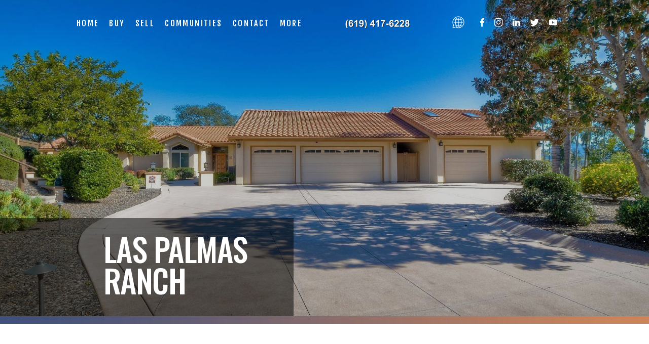

--- FILE ---
content_type: text/html
request_url: http://lisbethmarks.com/Las-Palmas-Ranch-real-estate/index.html
body_size: 21833
content:
<!DOCTYPE html>
<html lang="en-US" xmlns:fb="https://www.facebook.com/" xmlns:addthis="https://www.addthis.com/help/api-spec" >


<!-- Real Estate Website --><meta http-equiv="content-type" content="text/html;charset=UTF-8" />
<!-- /Real Estate Website -->
<head>
	<meta http-equiv="X-UA-Compatible" content="IE=edge" />
	<meta charset="UTF-8" />
	
	<meta id="viewport-tag" name="viewport" content="width=device-width, initial-scale=1"/>
	<title>Las Palmas Ranch | Lisbeth Marks | 619.417.6228</title>

<link rel="pingback" href="../xmlrpc.html" />
	
<link rel='dns-prefetch' href='http://cdnjs.cloudflare.com/' />
<link rel='dns-prefetch' href='http://cdn.maptiler.com/' />
<link rel='dns-prefetch' href='http://s7.addthis.com/' />
<link rel='dns-prefetch' href='http://fonts.googleapis.com/' />
<link rel='dns-prefetch' href='http://s.w.org/' />

<link rel="alternate" type="application/rss+xml" title="Lisbeth Marks | 619.417.6228 &raquo; Feed" href="../feed/index.html" />


		<script type="text/javascript">
			window._wpemojiSettings = {"baseUrl":"https:\/\/s.w.org\/images\/core\/emoji\/12.0.0-1\/72x72\/","ext":".png","svgUrl":"https:\/\/s.w.org\/images\/core\/emoji\/12.0.0-1\/svg\/","svgExt":".svg","source":{"concatemoji":"https:\/\/www.homesnorthcounty.com\/wp-includes\/js\/wp-emoji-release.min.js?ver=5.4.4"}};
			/*! This file is auto-generated */
			!function(e,a,t){var r,n,o,i,p=a.createElement("canvas"),s=p.getContext&&p.getContext("2d");function c(e,t){var a=String.fromCharCode;s.clearRect(0,0,p.width,p.height),s.fillText(a.apply(this,e),0,0);var r=p.toDataURL();return s.clearRect(0,0,p.width,p.height),s.fillText(a.apply(this,t),0,0),r===p.toDataURL()}function l(e){if(!s||!s.fillText)return!1;switch(s.textBaseline="top",s.font="600 32px Arial",e){case"flag":return!c([127987,65039,8205,9895,65039],[127987,65039,8203,9895,65039])&&(!c([55356,56826,55356,56819],[55356,56826,8203,55356,56819])&&!c([55356,57332,56128,56423,56128,56418,56128,56421,56128,56430,56128,56423,56128,56447],[55356,57332,8203,56128,56423,8203,56128,56418,8203,56128,56421,8203,56128,56430,8203,56128,56423,8203,56128,56447]));case"emoji":return!c([55357,56424,55356,57342,8205,55358,56605,8205,55357,56424,55356,57340],[55357,56424,55356,57342,8203,55358,56605,8203,55357,56424,55356,57340])}return!1}function d(e){var t=a.createElement("script");t.src=e,t.defer=t.type="text/javascript",a.getElementsByTagName("head")[0].appendChild(t)}for(i=Array("flag","emoji"),t.supports={everything:!0,everythingExceptFlag:!0},o=0;o<i.length;o++)t.supports[i[o]]=l(i[o]),t.supports.everything=t.supports.everything&&t.supports[i[o]],"flag"!==i[o]&&(t.supports.everythingExceptFlag=t.supports.everythingExceptFlag&&t.supports[i[o]]);t.supports.everythingExceptFlag=t.supports.everythingExceptFlag&&!t.supports.flag,t.DOMReady=!1,t.readyCallback=function(){t.DOMReady=!0},t.supports.everything||(n=function(){t.readyCallback()},a.addEventListener?(a.addEventListener("DOMContentLoaded",n,!1),e.addEventListener("load",n,!1)):(e.attachEvent("onload",n),a.attachEvent("onreadystatechange",function(){"complete"===a.readyState&&t.readyCallback()})),(r=t.source||{}).concatemoji?d(r.concatemoji):r.wpemoji&&r.twemoji&&(d(r.twemoji),d(r.wpemoji)))}(window,document,window._wpemojiSettings);
		</script>
		<!-- Speed up Google Fonts rendering -->
    <link rel="dns-prefetch" href="https://fonts.gstatic.com/">
    <link rel="preconnect" href="https://fonts.gstatic.com/" crossorigin="anonymous">
    <link rel="preload" href="https://fonts.googleapis.com/css?family=Open+Sans%3A300%2C400%2C400i%2C600%2C700%2C700i%2C800%2C300i%2C600i%7CNoto+Serif%3A400%2C400i%2C700%2C700i%7CGilda+Display%3A%7CRoboto%3A300%2C400%2C400i%2C500%2C700%2C700i%7CFjalla+One%3A%7CSource+Sans+Pro%3A400%2C600%2C700%7COswald%3A400%2C500%2C600%2C700%7CPT+Sans%3A400%2C400i%2C700%2C700i%7CPlayfair+Display%3A400%2C400i%2C700%2C700i%7CPrata%3A" crossorigin="anonymous">
    <script type="text/javascript">
    !function(e,n,t){"use strict";var o="https://fonts.googleapis.com/css?family=Open+Sans%3A300%2C400%2C400i%2C600%2C700%2C700i%2C800%2C300i%2C600i%7CNoto+Serif%3A400%2C400i%2C700%2C700i%7CGilda+Display%3A%7CRoboto%3A300%2C400%2C400i%2C500%2C700%2C700i%7CFjalla+One%3A%7CSource+Sans+Pro%3A400%2C600%2C700%7COswald%3A400%2C500%2C600%2C700%7CPT+Sans%3A400%2C400i%2C700%2C700i%7CPlayfair+Display%3A400%2C400i%2C700%2C700i%7CPrata%3A",r="__3perf_googleFonts_8c2ab";function c(e){(n.head||n.body).appendChild(e)}function a(){var e=n.createElement("link");e.href=o,e.rel="stylesheet",c(e)}function f(e){if(!n.getElementById(r)){var t=n.createElement("style");t.id=r,c(t)}n.getElementById(r).innerHTML=e}e.FontFace&&e.FontFace.prototype.hasOwnProperty("display")?(t[r]&&f(t[r]),fetch(o).then(function(e){return e.text()}).then(function(e){return e.replace(/@font-face {/g,"@font-face{font-display:swap;")}).then(function(e){return t[r]=e}).then(f).catch(a)):a()}(window,document,localStorage);
    </script>
    <!-- End of Speed up Google Fonts rendering --><style type="text/css">
img.wp-smiley,
img.emoji {
	display: inline !important;
	border: none !important;
	box-shadow: none !important;
	height: 1em !important;
	width: 1em !important;
	margin: 0 .07em !important;
	vertical-align: -0.1em !important;
	background: none !important;
	padding: 0 !important;
}
</style>
	<style>.ai-contact-wrap input.wpcf7-submit,
					.ai-default-cf7wrap input.wpcf7-submit,
					.error-forms input.wpcf7-submit {
						background: #444444 !important;
						color: #ffffff !important;
					}
					
					.ai-contact-wrap input.wpcf7-submit:hover,
					.ai-default-cf7wrap input.wpcf7-submit:hover,
					.error-forms input.wpcf7-submit:hover {
						background: #444444 !important;
						color: #ffffff !important;
					}</style>
		<link rel='stylesheet' id='wp-block-library-css'  href='../wp-includes/css/dist/block-library/style.min7263.css?ver=5.4.4' type='text/css' media='all' />
				
<link rel='stylesheet' id='font-css'  href='../../../resources3/fonts/font.icons.css' type='text/css' media='all' />					
<link rel='stylesheet' id='aios-starter-theme-bootstrap-css'  href='../../resources3/bootstrap/bootstrap.min7263.css?ver=5.4.4' type='text/css' media='all' />
<link rel='stylesheet' id='aios-animate-style-css'  href='../../resources3/libraries/css/style.animate.min7263.css?ver=5.4.4' type='text/css' media='all' />
<link rel='stylesheet' id='aios-slick-style-css'  href='../../resources3/libraries/css/slick.min7263.css?ver=5.4.4' type='text/css' media='all' />
<link rel='stylesheet' id='aios-swiper-style-css'  href='../../resources3/libraries/css/swiper.min7263.css?ver=5.4.4' type='text/css' media='all' />
<link rel='stylesheet' id='aios-video-plyr-css'  href='../../resources3/libraries/css/plyr7263.css?ver=5.4.4' type='text/css' media='all' />
<link rel='stylesheet' id='aios-starter-theme-popup-style-css'  href='../../resources3/libraries/css/aios-popup7263.css?ver=5.4.4' type='text/css' media='all' />
<link rel='stylesheet' id='aios-initial-setup-frontend-style-css'  href='../wp-content/plugins/aios-initial-setup/includes/assets/css/aios-initial-setup-frontend7263.css?ver=5.4.4' type='text/css' media='all' />
<link rel='stylesheet' id='roadmaps_style_old-css'  href='../wp-content/plugins/aios-roadmaps/css/frontend/roadmap7263.css?ver=5.4.4' type='text/css' media='all' />
<link rel='stylesheet' id='contact-form-7-css'  href='../wp-content/plugins/contact-form-7/includes/css/styles38c6.css?ver=5.1.9' type='text/css' media='all' />
<link rel='stylesheet' id='aios-maps-leaflet-css'  href='../../cdnjs.cloudflare.com/ajax/libs/leaflet/1.0.3/leaflet7263.css?ver=5.4.4' type='text/css' media='all' />
<link rel='stylesheet' id='aios-maps-mapbox-gl-css'  href='../../cdn.maptiler.com/mapbox-gl-js/v0.53.0/mapbox-gl7263.css?ver=5.4.4' type='text/css' media='all' />
<link rel='stylesheet' id='listing_default_theme_style-css'  href='../wp-content/plugins/AIOS_Listings/lib/html/autoload/listing-templates/bordeaux-tabled/css/style7263.css?ver=5.4.4' type='text/css' media='all' />
<link rel='stylesheet' id='aios-starter-theme-style-css'  href='../wp-content/themes/aios-starter-theme/style7263.css?ver=5.4.4' type='text/css' media='all' />
<link rel='stylesheet' id='aios-starter-theme-child-style-css'  href='../wp-content/themes/resources4/process-style7263.css?ver=5.4.4' type='text/css' media='all' />
<link rel='stylesheet' id='aios-starter-theme-child-style-media-queries-css'  href='../wp-content/themes/resources4/style-media-queries7263.css?ver=5.4.4' type='text/css' media='all' />
<link rel='stylesheet' id='communities-detail-css-css'  href='../wp-content/themes/resources4/css/template-communities-details7263.css?ver=5.4.4' type='text/css' media='all' />
<link rel='stylesheet' id='addthis_all_pages-css'  href='../wp-content/plugins/addthis/frontend/build/addthis_wordpress_public.min7263.css?ver=5.4.4' type='text/css' media='all' />
<link rel='stylesheet' id='jquery-ui-smoothness-css'  href='../wp-content/plugins/contact-form-7/includes/js/jquery-ui/themes/smoothness/jquery-ui.mine899.css?ver=1.11.4' type='text/css' media='screen' />
<link rel='stylesheet' id='cyclone-template-style-dark-0-css'  href='../wp-content/plugins/cyclone-slider/templates/dark/style55a0.css?ver=3.2.0' type='text/css' media='all' />
<link rel='stylesheet' id='cyclone-template-style-default-0-css'  href='../wp-content/plugins/cyclone-slider/templates/default/style55a0.css?ver=3.2.0' type='text/css' media='all' />
<link rel='stylesheet' id='cyclone-template-style-standard-0-css'  href='../wp-content/plugins/cyclone-slider/templates/standard/style55a0.css?ver=3.2.0' type='text/css' media='all' />
<link rel='stylesheet' id='cyclone-template-style-thumbnails-0-css'  href='../wp-content/plugins/cyclone-slider/templates/thumbnails/style55a0.css?ver=3.2.0' type='text/css' media='all' />
<link rel='stylesheet' id='cyclone-template-style-cyclone-slider2-responsive-0-css'  href='../wp-content/themes/resources4/cycloneslider/cyclone-slider2-responsive/style55a0.css?ver=3.2.0' type='text/css' media='all' />
<link rel='stylesheet' id='cyclone-template-style-cyclone-slider2-video-0-css'  href='../wp-content/themes/resources4/cycloneslider/cyclone-slider2-video/style55a0.css?ver=3.2.0' type='text/css' media='all' />
<link rel='stylesheet' id='aios-mobile-header-lato-css'  href='https://fonts.googleapis.com/css?family=Lato%3A400%2C700&amp;ver=5.4.4' type='text/css' media='all' />
<link rel='stylesheet' id='aios-mobile-header-main-css'  href='../wp-content/plugins/aios-all-widgets/modules/aios-mobile-header/views/lib/css/style7263.css?ver=5.4.4' type='text/css' media='all' />
<link rel='stylesheet' id='aios-mobile-header-main-print-css'  href='../wp-content/plugins/aios-all-widgets/modules/aios-mobile-header/views/lib/css/style-print7263.css?ver=5.4.4' type='text/css' media='print' />
<link rel='stylesheet' id='aios-mobile-header-theme-header3a-css'  href='../wp-content/plugins/aios-all-widgets/modules/aios-mobile-header/views/frontend/header3a/css/style7263.css?ver=5.4.4' type='text/css' media='all' />
<script type='text/javascript' src='../wp-includes/js/jquery/jquery4a5f.js?ver=1.12.4-wp'></script>
<script type='text/javascript' src='../wp-includes/js/jquery/jquery-migrate.min330a.js?ver=1.4.1'></script>
<script type='text/javascript' src='../../resources3/libraries/js/bowser-scripts7263.js?ver=5.4.4'></script>
<script type='text/javascript' src='../../resources3/libraries/js/css-browser-selector7263.js?ver=5.4.4'></script>
<!--[if lt IE 9]>
<script type='text/javascript' src='../../../resources3/libraries/js/placeholders.min.js?ver=5.4.4'></script>
<![endif]-->
<!--[if lt IE 9]>
<script type='text/javascript' src='../../../resources3/libraries/js/html5.js?ver=5.4.4'></script>
<![endif]-->
<script type='text/javascript' async src='../../resources3/libraries/js/lazysizes.min7263.js?ver=5.4.4'></script>
<script type='text/javascript' async src='../../resources3/libraries/js/picturefill.min7263.js?ver=5.4.4'></script>
<script type='text/javascript' src='../../resources3/bootstrap/bootstrap.min7263.js?ver=5.4.4'></script>
<script type='text/javascript' src='../../resources3/libraries/js/jquery.nav-tab-double-tap.min7263.js?ver=5.4.4'></script>
<script type='text/javascript' src='../../resources3/libraries/js/aios-popup.min7263.js?ver=5.4.4'></script>
<script type='text/javascript' src='../../resources3/libraries/js/jquery.chain-height.min7263.js?ver=5.4.4'></script>
<script type='text/javascript' src='../../resources3/libraries/js/jquery.elementpeek.min7263.js?ver=5.4.4'></script>
<script type='text/javascript' src='../../resources3/libraries/js/swiper.min7263.js?ver=5.4.4'></script>
<script type='text/javascript' src='../../resources3/libraries/js/aios-split-nav.min7263.js?ver=5.4.4'></script>
<script type='text/javascript' src='../../resources3/libraries/js/plyr7263.js?ver=5.4.4'></script>
<script type='text/javascript' src='../wp-content/plugins/aios-initial-setup/modules/contact-form-7-fix-date-field/js/contact-form7-normalize-date-field7263.js?ver=5.4.4'></script>
<script type='text/javascript' src='../wp-content/plugins/aios-initial-setup/modules/dead-link-disabler/js/aios-initial-setup-dead-link-disabler7263.js?ver=5.4.4'></script>
<script type='text/javascript' src='../wp-content/plugins/aios-initial-setup/modules/idxb-titles/js/asis-idxb-titles7263.js?ver=5.4.4'></script>
<script type='text/javascript' src='../../cdnjs.cloudflare.com/ajax/libs/leaflet/1.0.3/leaflet7263.js?ver=5.4.4'></script>
<script type='text/javascript' src='../../cdn.maptiler.com/mapbox-gl-js/v0.53.0/mapbox-gl7263.js?ver=5.4.4'></script>
<script type='text/javascript' src='../../cdn.maptiler.com/mapbox-gl-leaflet/latest/leaflet-mapbox-gl7263.js?ver=5.4.4'></script>
<script type='text/javascript'>
/* <![CDATA[ */
var shared_var = {"ajax_url":"https:\/\/www.homesnorthcounty.com\/wp-admin\/admin-ajax.php"};
/* ]]> */
</script>
<script type='text/javascript' src='../wp-content/plugins/AIOS_Listings/lib/html/autoload/listing-templates/bordeaux-tabled/js/script.js'></script>
<script type='text/javascript' src='../wp-content/plugins/AIOS_Listings/lib/html/autoload/listing-templates/bordeaux-tabled/js/jquery.aios-listings-chain-height7263.js?ver=5.4.4'></script>
<script type='text/javascript' src='../../resources3/libraries/js/global.min7263.js?ver=5.4.4'></script>
<script type='text/javascript' src='../../s7.addthis.com/js/300/addthis_widget7263.js?ver=5.4.4#pubid=wp-318a54595433ba8ccfc6e46cd6d963b1'></script>
<script type='text/javascript' src='../wp-content/themes/resources4/js/jquery.animateNumber.min7263.js?ver=5.4.4'></script>
<script type='text/javascript' src='../wp-content/themes/resources4/js/scripts7263.js?ver=5.4.4'></script>
<link rel="wlwmanifest" type="application/wlwmanifest+xml" href="../wp-includes/wlwmanifest.xml" /> 


<link rel="canonical" href="index.html" />
<link rel='shortlink' href='../indexdd7c.html?p=736' />

<script>var asis_idx_fixes_yoast_title_separator = '|';var asis_idx_fixes_yoast_title_sitename = ' | Las Palmas Ranch | Lisbeth Marks | 619.417.6228';</script>
<script type="application/ld+json">
                    {
    "@context": "https:\/\/schema.org",
    "@graph": [
        [
            [
                {
                    "@type": "SiteNavigationElement",
                    "name": "Buy a Home",
                    "url": "https:\/\/www.homesnorthcounty.com\/buyers\/deciding-to-buy\/"
                },
                {
                    "@type": "SiteNavigationElement",
                    "name": "Featured Listings",
                    "url": "https:\/\/www.homesnorthcounty.com\/featured-listings\/"
                },
                {
                    "@type": "SiteNavigationElement",
                    "name": "About",
                    "url": "https:\/\/www.homesnorthcounty.com\/experience\/"
                },
                {
                    "@type": "SiteNavigationElement",
                    "name": "Blog",
                    "url": "https:\/\/www.homesnorthcounty.com\/blog\/"
                },
                {
                    "@type": "SiteNavigationElement",
                    "name": "Contact",
                    "url": "https:\/\/www.homesnorthcounty.com\/contact\/"
                }
            ]
        ]
    ]
}
                </script><script data-cfasync="false" type="text/javascript">if (window.addthis_product === undefined) { window.addthis_product = "wpp"; } if (window.wp_product_version === undefined) { window.wp_product_version = "wpp-6.2.6"; } if (window.addthis_share === undefined) { window.addthis_share = {}; } if (window.addthis_config === undefined) { window.addthis_config = {"data_track_clickback":true,"ignore_server_config":true,"ui_atversion":300}; } if (window.addthis_layers === undefined) { window.addthis_layers = {}; } if (window.addthis_layers_tools === undefined) { window.addthis_layers_tools = []; } else {  } if (window.addthis_plugin_info === undefined) { window.addthis_plugin_info = {"info_status":"enabled","cms_name":"WordPress","plugin_name":"Share Buttons by AddThis","plugin_version":"6.2.6","plugin_mode":"WordPress","anonymous_profile_id":"wp-318a54595433ba8ccfc6e46cd6d963b1","page_info":{"template":"home","post_type":""},"sharing_enabled_on_post_via_metabox":false}; } 
                    (function() {
                      var first_load_interval_id = setInterval(function () {
                        if (typeof window.addthis !== 'undefined') {
                          window.clearInterval(first_load_interval_id);
                          if (typeof window.addthis_layers !== 'undefined' && Object.getOwnPropertyNames(window.addthis_layers).length > 0) {
                            window.addthis.layers(window.addthis_layers);
                          }
                          if (Array.isArray(window.addthis_layers_tools)) {
                            for (i = 0; i < window.addthis_layers_tools.length; i++) {
                              window.addthis.layers(window.addthis_layers_tools[i]);
                            }
                          }
                        }
                     },1000)
                    }());
                </script>







<link rel='stylesheet' id='listing-css-css'  href='../wp-content/themes/resources4/css/template-listing7263.css?ver=5.4.4' type='text/css' media='all' />

</head>
<body class="home blog home-container">
		<script>
		jQuery( document ).ready( function() {
			jQuery( "head" ).append("<style type=\"text/css\">\
				.aios-mobile-header-2 .amh-header-buttons{background: #FFFFFF; color: #849fa6 !important;}\
					.aios-mobile-header-2 .amh-header-buttons .amh-phone .amh-phone-text{color: #849fa6;}\
					.aios-mobile-header-2 .amh-header-buttons .amh-navigation-trigger span{color: #849fa6;}\
					.aios-mobile-header-2 .amh-header-phone-list a {color: #849fa6;}\
				.aios-mobile-header-2 .amh-navigation{background: #FFFFFF;}\
				.aios-mobile-header-2 .amh-navigation .amh-menu li{border-color: #f7f7f7;}\
					.aios-mobile-header-2 .amh-navigation .amh-menu li a{color: #858585;}\
						.aios-mobile-header-2 .amh-navigation .amh-menu li:hover > a,\
						.aios-mobile-header-2 .amh-navigation .amh-menu li.open > a{background: #3c3c3c; color: #FFFFFF;}\
				.aios-mobile-header-2 .amh-navigation .amh-menu li ul{background: #232323;}\
					.aios-mobile-header-2 .amh-navigation .amh-menu li ul li{border-color: #f7f7f7;}\
						.aios-mobile-header-2 .amh-navigation .amh-menu li ul li a{background: #232323; color: #FFFFFF;}\
							.aios-mobile-header-2 .amh-navigation .amh-menu li ul li:hover a,\
							.aios-mobile-header-2 .amh-navigation .amh-menu li ul li.open a{background: #3c3c3c; color: #FFFFFF;}\
				.aios-mobile-header-2 .amh-navigation .amh-menu li li.open ul{background: #232323;}\
					.aios-mobile-header-2 .amh-navigation .amh-menu li li.open ul li{border-color: #f7f7f7;}\
						.aios-mobile-header-2 .amh-navigation .amh-menu li li.open ul li a{background: #232323; color: #FFFFFF;}\
							.aios-mobile-header-2 .amh-navigation .amh-menu li li.open ul li:hover a,\
							.aios-mobile-header-2 .amh-navigation .amh-menu li li.open ul li.open a{background: #3c3c3c; color: #FFFFFF;}\
			</style>");
		} );
	</script>

<div id="aios-mobile-header-wrapper-5fe7ba7e9cc6f" class="aios-mobile-header-2 aios-mobile-header-wrapper aios-mobile-header-wrapper-breakpoint-992">

<div class="amh-fixed-header-nav amh-area-wrap">
<div class="amh-header-buttons amh-3a amh-clearfix">

<div class="amh-navigation-trigger"><div class="ai-menu"></div></div>
<div class="amh-center">
	<a href="tel:+1.619.417.6228" class="amh-phone">
	<span class="ai-phone"><span class="amh-phone-text-hide">619.417.6228</span></span>
	</a>
</div>

<div class="amh-header-right-btn">
					<a class="asis-mailto-obfuscated-email-hidden asis-mailto-obfuscated-email " data-value="lisbeth(at)lisbethmarks(dotted)com">
	<span class="amh-email"><span class="ai-envelope-f"><span class="amh-email-text-hide">lisbeth(at)lisbethmarks(dotted)com</span
	
	</span></span></a>												
</div>



</div><!-- end of buttons -->

		

<!-- Mobile Menu Here -->

<div class="amh-navigation amh-nav-1">
<div class="menu-main-nav-container">
<ul id="amh-menu5fe7ba7e9cc6f" class="amh-menu">

</ul>
</div>
</div>

<script>
jQuery(document).ready(function(){//DOM not loaded,must use ready event
jQuery("#amh-menu5fe7ba7e9cc6f").load("../../MobileNav.asp");
});

</script>


<!-- end of navigation -->

</div><!-- end of fixed header and anv -->

	
	<!-- SCRIPTS -->
	
	<script>
	
		jQuery(document).ready( function() {
			
			var instanceId = 'aios-mobile-header-wrapper-5fe7ba7e9cc6f';
			var header = jQuery("#" + instanceId);
			var trigger = header.find(".amh-navigation-trigger");
			var nav = header.find(".amh-navigation");
			var position = 'right';
			
			nav.aiosMobileHeaderNavigation({
				trigger: trigger,
				attachment: header,
				position: position
			});
			
			header.find(".amh-fixed-header-nav").aiosMobileHeader();
			
		});
		
	</script>
	
	<!-- END SCRIPTS -->
	

</div><!-- end of ampl wrapper -->	
<div id="main-wrapper">
	    
	
        
    
	
<!-- start copy paste here -->
      
    <div class="connect-content">
        <div class="close-bg"></div>
        <div class="close-bttn"><em class="ai-font-close-a"></em></div>
        <!-- Slide In Menu -->
<div class="slide-navi" >
<div class="menu-slide-menu-container">
<ul id="slide-nav" class="menu">
<span id='loadedData1Slidemenu' ></span>
</ul> 
</div> 
</div>

</div>  
<script>
jQuery(document).ready(function(){//DOM not loaded,must use ready event
jQuery("#loadedData1Slidemenu").load("../../SideMenu.asp")
});

</script>







<header class="header">
<div class="main-header">
<div class="container-fluid custom-container cont-flex">



<nav class="navigation">
<div class="menu-main-nav-container">
<ul id="nav" class="menu">

<!-- Standard Top Menu -->

<div id='loadedData1Standard' ></div>
</ul></div>            

</nav>               
<!-- End Standard Top Menu -->

<script>
jQuery(document).ready(function(){//DOM not loaded,must use ready event
jQuery("#loadedData1Standard").load("../../NavMenu.asp")
});

</script>



<div class="logo-sv">
<a href="../../index.html" class="site-name">Lisbeth Marks, Realtor&Reg; | 619.417.6228                    <div class="textwidget custom-html-widget"><img src="../../AdminMyHomesSmall/sv-logo.png" alt="[Broker]" class="img-responsive"></div>            
</a>
</div>

<div class="hdr-info-right">

<div class="textwidget custom-html-widget">                    
<div class="area-flex">
<div class="smi" id=SocialNetworks2>


</div>


<script>
jQuery(document).ready(function(){//DOM not loaded,must use ready event
jQuery("#SocialNetworks2").load("../../../LoadSocial.asp")
});

</script>

<!--
<div class="slidenavigation"> 

<em>Menu</em>
<div id="burger-menu-icon">
<span></span>
<span></span>
<span></span>
</div>

</div>
-->
</div></div>                
</div>

</div>
</div><!--Main Header End-->

<div class="fixed-header">
<div class="container-fluid custom-container">
<div class="row">
<div class="col-md-2">
<div class="header-logo">
<a href="../../index.html" class="site-name">
<div class="textwidget custom-html-widget">                                 <div class="hdr-logo">
<img src="../../AdminMyHomesSmall/fixed-logo-hdr.png" alt="" class="img-responsive">
</div></div>                            </a>
</div>
</div>
<div class="col-md-10">

<div class="textwidget custom-html-widget"><div class="hdr-info-right">
<div class="area-flex">

<ul id="fixed_nav" class="menu">
</ul>

<script>
jQuery(document).ready(function(){//DOM not loaded,must use ready event
jQuery("#fixed_nav").load("../../StationaryMenu.asp")
});s

</script>
<img src="../../AdminMyHomesSmall/sv-logo.png" alt="[Broker]" class="img-responsive">


<div class="smi" id=SocialNetworks1 >

</div>
<script>
jQuery(document).ready(function(){//DOM not loaded,must use ready event
jQuery("#SocialNetworks1").load("../../../LoadSocial.asp")
});

</script>

<!--
<div class="slidenavigation">

<em>Menu</em>
<div id="burger-menu-icon">
<span></span>
<span></span>
<span></span>
</div>

</div>
-->

</div>
</div></div>
</div>
</div>
</div>
</div>

</header>











	
	<main>
		<h2 class="aios-starter-theme-hide-title">Main Content</h2>

<!-- ip banner goes here -->
<div class="ip-banner" data-post-type="post" data-id="736">
			<canvas width="900" height="350" style="background-image: url(../Las-Palmas-Ranch.jpg);"></canvas>
			<div class="container">
			<div class="row"><div class="col-md-12">
			<h1 class="entry-title">Las Palmas Ranch</h1>
			</div></div></div>
		</div>		
    
<!-- ip banner goes here -->


		
		<div id="inner-page-wrapper">
			<div class="container">
			
<div class="custom-banner" data-aios-reveal="true" data-aios-animation="fadeIn" data-aios-animation-delay="0.1s" data-aios-animation-reset="false" data-aios-animation-offset="0.5">
   	<div class="communities-d-slide-wrapp">
	   	<div class="communities-title">
	      	<div class="communities-name">Las Palmas Ranch <span><!-- in San Diego --></span></div>
	   	</div>
	    <div class="communities-photo">
	      	<canvas width="1200" height="600" style="background-image: url(../../Las-Palmas-Ranch.jpg);"></canvas>
	    </div>
   	</div>
   	
   	
<div class="fl-qs-form" data-aios-reveal="true" data-aios-animation="fadeInRight" data-aios-animation-delay="0s" data-aios-animation-reset="false" data-aios-animation-offset="0.5" style="display:none1">
<div class="fl-qs">
<form action="../../DoQuickSearchUnified.asp" method="get">
<div class="qs-flex">
<input class="form-control" value="SFR,CND" name="propertyType"  id="qs-prop" type="hidden"> 

<div class="qs-col">
  <select name="city" id="qs-prop">
        

<option value="comm:los palmas ranch" selected>Las Palmas Ranch</option>


<option value="3" class="areaUnselected">Acton</option>
<option value="4" class="areaUnselected">Adelanto</option>
<option value="40780" class="areaUnselected">Aerial Acres</option>
<option value="6" class="areaUnselected">Agoura</option>
<option value="7" class="areaUnselected">Agoura Hills</option>
<option value="8" class="areaUnselected">Agua Dulce</option>
<option value="10" class="areaUnselected">Aguanga</option>
<option value="16" class="areaUnselected">Alhambra</option>
<option value="17" class="areaUnselected">Aliso Viejo</option>
<option value="19" class="areaUnselected">Alpine</option>
<option value="21" class="areaUnselected">Alta Loma</option>
<option value="22" class="areaUnselected">Altadena</option>
<option value="23" class="areaUnselected">Alturas</option>
<option value="25723" class="areaUnselected">Amboy</option>
<option value="26" class="areaUnselected">Anaheim</option>
<option value="27" class="areaUnselected">Anaheim Hills</option>
<option value="13210" class="areaUnselected">Anderson</option>
<option value="24805" class="areaUnselected">Angelus Oaks</option>
<option value="32" class="areaUnselected">Antelope</option>
<option value="48526" class="areaUnselected">Antelope Acres</option>
<option value="33" class="areaUnselected">Antioch</option>
<option value="34" class="areaUnselected">Anza</option>
<option value="35" class="areaUnselected">Apple Valley</option>
<option value="39" class="areaUnselected">Arcadia</option>
<option value="40" class="areaUnselected">Arleta</option>
<option value="42" class="areaUnselected">Arrowbear</option>
<option value="5655" class="areaUnselected">Arroyo Grande</option>
<option value="43" class="areaUnselected">Artesia</option>
<option value="23250" class="areaUnselected">Arvin</option>
<option value="24806" class="areaUnselected">Atwater Village</option>
<option value="24807" class="areaUnselected">Avalon</option>
<option value="49" class="areaUnselected">Azusa</option>
<option value="50" class="areaUnselected">Baker</option>
<option value="51" class="areaUnselected">Bakersfield</option>
<option value="40998" class="areaUnselected">Baldwin Hills</option>
<option value="54464" class="areaUnselected">Baldwin Lake</option>
<option value="53" class="areaUnselected">Baldwin Park</option>
<option value="55" class="areaUnselected">Banning</option>
<option value="57" class="areaUnselected">Barstow</option>
<option value="41063" class="areaUnselected">Bear Valley Springs</option>
<option value="61" class="areaUnselected">Beaumont</option>
<option value="62" class="areaUnselected">Bel Air</option>
<option value="63" class="areaUnselected">Bell</option>
<option value="64" class="areaUnselected">Bell Canyon</option>
<option value="66" class="areaUnselected">Bell Gardens</option>
<option value="67" class="areaUnselected">Bellflower</option>
<option value="72" class="areaUnselected">Berkeley</option>
<option value="73" class="areaUnselected">Bermuda Dunes</option>
<option value="76" class="areaUnselected">Beverly Hills</option>
<option value="77" class="areaUnselected">Big Bear</option>
<option value="5797" class="areaUnselected">Big Bear City</option>
<option value="26548" class="areaUnselected">Big Bear Lake</option>
<option value="24808" class="areaUnselected">Big River</option>
<option value="26610" class="areaUnselected">Bishop</option>
<option value="56266" class="areaUnselected">Black Butte</option>
<option value="79" class="areaUnselected">Bloomington</option>
<option value="26726" class="areaUnselected">Blue Jay</option>
<option value="80" class="areaUnselected">Blythe</option>
<option value="26765" class="areaUnselected">Bodfish</option>
<option value="85" class="areaUnselected">Bonsall</option>
<option value="26834" class="areaUnselected">Boron</option>
<option value="87" class="areaUnselected">Borrego Springs</option>
<option value="91" class="areaUnselected">Bradbury</option>
<option value="9787" class="areaUnselected">Bradley</option>
<option value="92" class="areaUnselected">Brawley</option>
<option value="93" class="areaUnselected">Brea</option>
<option value="48615" class="areaUnselected">Brentwood, Los Angeles</option>
<option value="5657" class="areaUnselected">Buellton</option>
<option value="99" class="areaUnselected">Buena Park</option>
<option value="101" class="areaUnselected">Burbank</option>
<option value="24252" class="areaUnselected">Buttonwillow</option>
<option value="105" class="areaUnselected">Cabazon</option>
<option value="41494" class="areaUnselected">Cadiz</option>
<option value="107" class="areaUnselected">Calabasas</option>
<option value="111" class="areaUnselected">Calexico</option>
<option value="27333" class="areaUnselected">Caliente</option>
<option value="112" class="areaUnselected">California City</option>
<option value="56297" class="areaUnselected">California Pines</option>
<option value="56298" class="areaUnselected">California Valley</option>
<option value="113" class="areaUnselected">Calimesa</option>
<option value="118" class="areaUnselected">Camarillo</option>
<option value="9789" class="areaUnselected">Cambria</option>
<option value="123" class="areaUnselected">Campo</option>
<option value="125" class="areaUnselected">Canoga Park</option>
<option value="27446" class="areaUnselected">Cantil</option>
<option value="129" class="areaUnselected">Canyon Country</option>
<option value="130" class="areaUnselected">Canyon Lake</option>
<option value="24810" class="areaUnselected">Cardiff By The Sea</option>
<option value="134" class="areaUnselected">Carlsbad</option>
<option value="136" class="areaUnselected">Carmel Valley</option>
<option value="5658" class="areaUnselected">Carpinteria</option>
<option value="138" class="areaUnselected">Carson</option>
<option value="140" class="areaUnselected">Castaic</option>
<option value="142" class="areaUnselected">Cathedral City</option>
<option value="143" class="areaUnselected">Cayucos</option>
<option value="27629" class="areaUnselected">Cedar Glen</option>
<option value="27647" class="areaUnselected">Cedarpines Park</option>
<option value="147" class="areaUnselected">Cerritos</option>
<option value="148" class="areaUnselected">Chatsworth</option>
<option value="149" class="areaUnselected">Cherry Valley</option>
<option value="23861" class="areaUnselected">Chico</option>
<option value="150" class="areaUnselected">Chino</option>
<option value="151" class="areaUnselected">Chino Hills</option>
<option value="152" class="areaUnselected">Chowchilla</option>
<option value="153" class="areaUnselected">Chula Vista</option>
<option value="157" class="areaUnselected">City Of Industry</option>
<option value="48668" class="areaUnselected">City Terrace</option>
<option value="159" class="areaUnselected">Claremont</option>
<option value="162" class="areaUnselected">Clearlake</option>
<option value="168" class="areaUnselected">Clovis</option>
<option value="169" class="areaUnselected">Coachella</option>
<option value="170" class="areaUnselected">Coalinga</option>
<option value="178" class="areaUnselected">Colton</option>
<option value="181" class="areaUnselected">Commerce</option>
<option value="183" class="areaUnselected">Compton</option>
<option value="188" class="areaUnselected">Corona</option>
<option value="189" class="areaUnselected">Corona Del Mar</option>
<option value="191" class="areaUnselected">Coronado</option>
<option value="194" class="areaUnselected">Costa Mesa</option>
<option value="196" class="areaUnselected">Coto De Caza</option>
<option value="13224" class="areaUnselected">Cottonwood</option>
<option value="202" class="areaUnselected">Covina</option>
<option value="28501" class="areaUnselected">Crest Park</option>
<option value="204" class="areaUnselected">Crestline</option>
<option value="207" class="areaUnselected">Cudahy</option>
<option value="208" class="areaUnselected">Culver City</option>
<option value="9800" class="areaUnselected">Cuyama</option>
<option value="212" class="areaUnselected">Cypress</option>
<option value="54520" class="areaUnselected">Cypress Park</option>
<option value="28648" class="areaUnselected">Daggett</option>
<option value="214" class="areaUnselected">Dana Point</option>
<option value="220" class="areaUnselected">Del Mar</option>
<option value="42196" class="areaUnselected">Del Sur</option>
<option value="14740" class="areaUnselected">Delano</option>
<option value="227" class="areaUnselected">Desert Center</option>
<option value="228" class="areaUnselected">Desert Hot Springs</option>
<option value="230" class="areaUnselected">Devore</option>
<option value="232" class="areaUnselected">Diamond Bar</option>
<option value="242" class="areaUnselected">Downey</option>
<option value="243" class="areaUnselected">Duarte</option>
<option value="250" class="areaUnselected">Eagle Rock</option>
<option value="252" class="areaUnselected">East Los Angeles</option>
<option value="48669" class="areaUnselected">Eastvale</option>
<option value="24812" class="areaUnselected">Echo Park</option>
<option value="29461" class="areaUnselected">Edwards</option>
<option value="258" class="areaUnselected">El Cajon</option>
<option value="259" class="areaUnselected">El Centro</option>
<option value="265" class="areaUnselected">El Mirage</option>
<option value="266" class="areaUnselected">El Monte</option>
<option value="267" class="areaUnselected">El Segundo</option>
<option value="24813" class="areaUnselected">El Sereno</option>
<option value="277" class="areaUnselected">Encinitas</option>
<option value="278" class="areaUnselected">Encino</option>
<option value="280" class="areaUnselected">Escondido</option>
<option value="284" class="areaUnselected">Fairfield</option>
<option value="47794" class="areaUnselected">Fairmont</option>
<option value="285" class="areaUnselected">Fallbrook</option>
<option value="24814" class="areaUnselected">Fawnskin</option>
<option value="290" class="areaUnselected">Fillmore</option>
<option value="295" class="areaUnselected">Fontana</option>
<option value="297" class="areaUnselected">Foreign Country</option>
<option value="298" class="areaUnselected">Forest Falls</option>
<option value="305" class="areaUnselected">Fountain Valley</option>
<option value="307" class="areaUnselected">Frazier Park</option>
<option value="311" class="areaUnselected">French Valley</option>
<option value="312" class="areaUnselected">Fresno</option>
<option value="314" class="areaUnselected">Fullerton</option>
<option value="317" class="areaUnselected">Garden Grove</option>
<option value="319" class="areaUnselected">Gardena</option>
<option value="24815" class="areaUnselected">Glassell Park</option>
<option value="330" class="areaUnselected">Glendale</option>
<option value="331" class="areaUnselected">Glendora</option>
<option value="5659" class="areaUnselected">Goleta</option>
<option value="337" class="areaUnselected">Gorman</option>
<option value="338" class="areaUnselected">Granada Hills</option>
<option value="339" class="areaUnselected">Grand Terrace</option>
<option value="343" class="areaUnselected">Grass Valley</option>
<option value="347" class="areaUnselected">Green Valley</option>
<option value="24816" class="areaUnselected">Green Valley Lake</option>
<option value="360" class="areaUnselected">Hacienda Heights</option>
<option value="363" class="areaUnselected">Hancock Park</option>
<option value="364" class="areaUnselected">Hanford</option>
<option value="365" class="areaUnselected">Harbor City</option>
<option value="367" class="areaUnselected">Hawaiian Gardens</option>
<option value="368" class="areaUnselected">Hawthorne</option>
<option value="369" class="areaUnselected">Hayward</option>
<option value="24817" class="areaUnselected">Helendale</option>
<option value="372" class="areaUnselected">Hemet</option>
<option value="375" class="areaUnselected">Hermosa Beach</option>
<option value="376" class="areaUnselected">Hesperia</option>
<option value="43353" class="areaUnselected">Hi Vista</option>
<option value="378" class="areaUnselected">Hidden Hills</option>
<option value="5837" class="areaUnselected">Hidden Valley Lake</option>
<option value="380" class="areaUnselected">Highland</option>
<option value="381" class="areaUnselected">Highland Park</option>
<option value="31629" class="areaUnselected">Hinkley</option>
<option value="56303" class="areaUnselected">Hodge</option>
<option value="387" class="areaUnselected">Hollywood</option>
<option value="388" class="areaUnselected">Hollywood Hills</option>
<option value="389" class="areaUnselected">Hollywood Hills East</option>
<option value="391" class="areaUnselected">Homeland</option>
<option value="395" class="areaUnselected">Huntington Beach</option>
<option value="397" class="areaUnselected">Huntington Park</option>
<option value="398" class="areaUnselected">Idyllwild</option>
<option value="399" class="areaUnselected">Imperial</option>
<option value="400" class="areaUnselected">Imperial Beach</option>
<option value="401" class="areaUnselected">Indian Wells</option>
<option value="402" class="areaUnselected">Indio</option>
<option value="403" class="areaUnselected">Inglewood</option>
<option value="32016" class="areaUnselected">Inyokern</option>
<option value="406" class="areaUnselected">Irvine</option>
<option value="407" class="areaUnselected">Irwindale</option>
<option value="412" class="areaUnselected">Jamul</option>
<option value="43678" class="areaUnselected">Johnson Valley</option>
<option value="414" class="areaUnselected">Joshua Tree</option>
<option value="415" class="areaUnselected">Julian</option>
<option value="416" class="areaUnselected">Juniper Flats</option>
<option value="417" class="areaUnselected">Juniper Hills</option>
<option value="49952" class="areaUnselected">Jurupa Valley</option>
<option value="418" class="areaUnselected">Kagel Canyon</option>
<option value="420" class="areaUnselected">Kelseyville</option>
<option value="56299" class="areaUnselected">Kern</option>
<option value="32435" class="areaUnselected">Kernville</option>
<option value="56300" class="areaUnselected">Kramer</option>
<option value="48671" class="areaUnselected">Kramer Junction</option>
<option value="432" class="areaUnselected">La Canada Flintridge</option>
<option value="434" class="areaUnselected">La Crescenta</option>
<option value="436" class="areaUnselected">La Habra</option>
<option value="437" class="areaUnselected">La Habra Heights</option>
<option value="439" class="areaUnselected">La Jolla</option>
<option value="440" class="areaUnselected">La Mesa</option>
<option value="441" class="areaUnselected">La Mirada</option>
<option value="442" class="areaUnselected">La Palma</option>
<option value="443" class="areaUnselected">La Puente</option>
<option value="444" class="areaUnselected">La Quinta</option>
<option value="447" class="areaUnselected">La Verne</option>
<option value="448" class="areaUnselected">Ladera Heights</option>
<option value="13208" class="areaUnselected">Ladera Ranch</option>
<option value="451" class="areaUnselected">Laguna Beach</option>
<option value="452" class="areaUnselected">Laguna Hills</option>
<option value="453" class="areaUnselected">Laguna Niguel</option>
<option value="454" class="areaUnselected">Laguna Woods</option>
<option value="456" class="areaUnselected">Lake Arrowhead</option>
<option value="13207" class="areaUnselected">Lake Balboa</option>
<option value="457" class="areaUnselected">Lake Elizabeth</option>
<option value="458" class="areaUnselected">Lake Elsinore</option>
<option value="459" class="areaUnselected">Lake Forest</option>
<option value="460" class="areaUnselected">Lake Havasu</option>
<option value="462" class="areaUnselected">Lake Hughes</option>
<option value="24255" class="areaUnselected">Lake Isabella</option>
<option value="463" class="areaUnselected">Lake Los Angeles</option>
<option value="48673" class="areaUnselected">Lake Mathews</option>
<option value="467" class="areaUnselected">Lake Sherwood</option>
<option value="470" class="areaUnselected">Lakeside</option>
<option value="43885" class="areaUnselected">Lakeview</option>
<option value="471" class="areaUnselected">Lakeview Terrace</option>
<option value="472" class="areaUnselected">Lakewood</option>
<option value="24256" class="areaUnselected">Lamont</option>
<option value="473" class="areaUnselected">Lancaster</option>
<option value="474" class="areaUnselected">Landers</option>
<option value="2753" class="areaUnselected">Las Vegas</option>
<option value="480" class="areaUnselected">Lawndale</option>
<option value="23145" class="areaUnselected">Lebec</option>
<option value="43975" class="areaUnselected">Leimert Park</option>
<option value="483" class="areaUnselected">Lemon Grove</option>
<option value="485" class="areaUnselected">Lennox</option>
<option value="486" class="areaUnselected">Leona Valley</option>
<option value="488" class="areaUnselected">Lincoln Heights</option>
<option value="33239" class="areaUnselected">Littlerock</option>
<option value="498" class="areaUnselected">Llano</option>
<option value="56301" class="areaUnselected">Lockhart</option>
<option value="503" class="areaUnselected">Loma Linda</option>
<option value="507" class="areaUnselected">Lomita</option>
<option value="5662" class="areaUnselected">Lompoc</option>
<option value="510" class="areaUnselected">Long Beach</option>
<option value="512" class="areaUnselected">Los Alamitos</option>
<option value="5663" class="areaUnselected">Los Alamos</option>
<option value="515" class="areaUnselected">Los Angeles</option>
<option value="10023" class="areaUnselected">Los Angeles County</option>
<option value="516" class="areaUnselected">Los Banos</option>
<option value="5664" class="areaUnselected">Los Olivos</option>
<option value="24257" class="areaUnselected">Lost Hills</option>
<option value="521" class="areaUnselected">Lucerne</option>
<option value="522" class="areaUnselected">Lucerne Valley</option>
<option value="523" class="areaUnselected">Lynwood</option>
<option value="524" class="areaUnselected">Lytle Creek</option>
<option value="525" class="areaUnselected">Madera</option>
<option value="526" class="areaUnselected">Malibu</option>
<option value="25179" class="areaUnselected">Mammoth Lakes</option>
<option value="528" class="areaUnselected">Manhattan Beach</option>
<option value="47849" class="areaUnselected">Mar Vista</option>
<option value="24258" class="areaUnselected">Maricopa</option>
<option value="531" class="areaUnselected">Marina Del Rey</option>
<option value="532" class="areaUnselected">Mariposa</option>
<option value="538" class="areaUnselected">Maywood</option>
<option value="539" class="areaUnselected">Mead Valley</option>
<option value="542" class="areaUnselected">Mecca</option>
<option value="17771" class="areaUnselected">Menifee</option>
<option value="547" class="areaUnselected">Mentone</option>
<option value="548" class="areaUnselected">Merced</option>
<option value="552" class="areaUnselected">Midway City</option>
<option value="51063" class="areaUnselected">Mission Hills, L.A.</option>
<option value="563" class="areaUnselected">Mission Viejo</option>
<option value="566" class="areaUnselected">Modesto</option>
<option value="47783" class="areaUnselected">Modjeska Canyon</option>
<option value="567" class="areaUnselected">Mojave</option>
<option value="569" class="areaUnselected">Monrovia</option>
<option value="571" class="areaUnselected">Montclair</option>
<option value="575" class="areaUnselected">Montebello</option>
<option value="5665" class="areaUnselected">Montecito</option>
<option value="23710" class="areaUnselected">Montecito Heights</option>
<option value="24819" class="areaUnselected">Monterey Hills</option>
<option value="577" class="areaUnselected">Monterey Park</option>
<option value="578" class="areaUnselected">Montrose</option>
<option value="579" class="areaUnselected">Moorpark</option>
<option value="582" class="areaUnselected">Moreno Valley</option>
<option value="583" class="areaUnselected">Morgan Hill</option>
<option value="584" class="areaUnselected">Morongo Valley</option>
<option value="585" class="areaUnselected">Morro Bay</option>
<option value="588" class="areaUnselected">Mount Washington</option>
<option value="589" class="areaUnselected">Mountain Center</option>
<option value="54530" class="areaUnselected">Mountain Home Village</option>
<option value="590" class="areaUnselected">Mountain View</option>
<option value="591" class="areaUnselected">Mt Baldy</option>
<option value="594" class="areaUnselected">Murrieta</option>
<option value="596" class="areaUnselected">National City</option>
<option value="600" class="areaUnselected">Needles</option>
<option value="55829" class="areaUnselected">Neenach</option>
<option value="549" class="areaUnselected">Newberry Springs</option>
<option value="605" class="areaUnselected">Newbury Park</option>
<option value="607" class="areaUnselected">Newhall</option>
<option value="609" class="areaUnselected">Newport Beach</option>
<option value="610" class="areaUnselected">Newport Coast</option>
<option value="613" class="areaUnselected">Niland</option>
<option value="5667" class="areaUnselected">Nipomo</option>
<option value="614" class="areaUnselected">Norco</option>
<option value="617" class="areaUnselected">North Edwards</option>
<option value="620" class="areaUnselected">North Hills</option>
<option value="621" class="areaUnselected">North Hollywood</option>
<option value="623" class="areaUnselected">North Park</option>
<option value="626" class="areaUnselected">North Tustin</option>
<option value="627" class="areaUnselected">Northridge</option>
<option value="628" class="areaUnselected">Norwalk</option>
<option value="24821" class="areaUnselected">Nuevo</option>
<option value="632" class="areaUnselected">Oak Glen</option>
<option value="633" class="areaUnselected">Oak Hills</option>
<option value="634" class="areaUnselected">Oak Park</option>
<option value="5668" class="areaUnselected">Oak View</option>
<option value="637" class="areaUnselected">Oakland</option>
<option value="643" class="areaUnselected">Oceanside</option>
<option value="644" class="areaUnselected">Ojai</option>
<option value="648" class="areaUnselected">Ontario</option>
<option value="649" class="areaUnselected">Orange</option>
<option value="651" class="areaUnselected">Orange Park Acres</option>
<option value="35733" class="areaUnselected">Oro Grande</option>
<option value="657" class="areaUnselected">Oroville</option>
<option value="658" class="areaUnselected">Ortega Mountain</option>
<option value="666" class="areaUnselected">Oxnard</option>
<option value="670" class="areaUnselected">Pacific Palisades</option>
<option value="672" class="areaUnselected">Pacoima</option>
<option value="673" class="areaUnselected">Pala</option>
<option value="674" class="areaUnselected">Palm Desert</option>
<option value="675" class="areaUnselected">Palm Springs</option>
<option value="676" class="areaUnselected">Palmdale</option>
<option value="678" class="areaUnselected">Palomar Mountain</option>
<option value="680" class="areaUnselected">Palos Verdes Estates</option>
<option value="682" class="areaUnselected">Palos Verdes Peninsula</option>
<option value="684" class="areaUnselected">Panorama City</option>
<option value="23869" class="areaUnselected">Paradise</option>
<option value="686" class="areaUnselected">Paramount</option>
<option value="56302" class="areaUnselected">Parker</option>
<option value="688" class="areaUnselected">Pasadena</option>
<option value="9795" class="areaUnselected">Paso Robles</option>
<option value="690" class="areaUnselected">Pauma Valley</option>
<option value="691" class="areaUnselected">Pearblossom</option>
<option value="697" class="areaUnselected">Perris</option>
<option value="24823" class="areaUnselected">Phelan</option>
<option value="701" class="areaUnselected">Phillips Ranch</option>
<option value="704" class="areaUnselected">Pico Rivera</option>
<option value="708" class="areaUnselected">Pine Cove</option>
<option value="23249" class="areaUnselected">Pine Mountain Club</option>
<option value="24824" class="areaUnselected">Pinon Hills</option>
<option value="716" class="areaUnselected">Pinyon Pines</option>
<option value="36271" class="areaUnselected">Pioneertown</option>
<option value="5795" class="areaUnselected">Piru</option>
<option value="9790" class="areaUnselected">Pismo Beach</option>
<option value="719" class="areaUnselected">Placentia</option>
<option value="721" class="areaUnselected">Playa Del Rey</option>
<option value="23711" class="areaUnselected">Playa Vista</option>
<option value="729" class="areaUnselected">Pomona</option>
<option value="5669" class="areaUnselected">Port Hueneme</option>
<option value="36484" class="areaUnselected">Porter Ranch</option>
<option value="732" class="areaUnselected">Porterville</option>
<option value="737" class="areaUnselected">Poway</option>
<option value="740" class="areaUnselected">Quail Valley</option>
<option value="741" class="areaUnselected">Quartz Hill</option>
<option value="742" class="areaUnselected">Rainbow</option>
<option value="744" class="areaUnselected">Ramona</option>
<option value="746" class="areaUnselected">Rancho Bernardo</option>
<option value="750" class="areaUnselected">Rancho Cucamonga</option>
<option value="751" class="areaUnselected">Rancho Dominguez</option>
<option value="752" class="areaUnselected">Rancho Mirage</option>
<option value="54494" class="areaUnselected">Rancho Mission Viejo</option>
<option value="754" class="areaUnselected">Rancho Palos Verdes</option>
<option value="756" class="areaUnselected">Rancho Santa Fe</option>
<option value="757" class="areaUnselected">Rancho Santa Margarita</option>
<option value="36790" class="areaUnselected">Ravendale</option>
<option value="13268" class="areaUnselected">Red Bluff</option>
<option value="13269" class="areaUnselected">Redding</option>
<option value="759" class="areaUnselected">Redlands</option>
<option value="48674" class="areaUnselected">Redman</option>
<option value="760" class="areaUnselected">Redondo Beach</option>
<option value="766" class="areaUnselected">Reseda</option>
<option value="767" class="areaUnselected">Rialto</option>
<option value="768" class="areaUnselected">Richmond</option>
<option value="769" class="areaUnselected">Ridgecrest</option>
<option value="37034" class="areaUnselected">Rimforest</option>
<option value="780" class="areaUnselected">Riverside</option>
<option value="785" class="areaUnselected">Rolling Hills</option>
<option value="786" class="areaUnselected">Rolling Hills Estates</option>
<option value="787" class="areaUnselected">Romoland</option>
<option value="48675" class="areaUnselected">Roosevelt</option>
<option value="789" class="areaUnselected">Rosamond</option>
<option value="790" class="areaUnselected">Rosemead</option>
<option value="793" class="areaUnselected">Rossmoor</option>
<option value="794" class="areaUnselected">Rowland Heights</option>
<option value="37318" class="areaUnselected">Running Springs</option>
<option value="24825" class="areaUnselected">Running Springs Area</option>
<option value="798" class="areaUnselected">Sacramento</option>
<option value="799" class="areaUnselected">Sage</option>
<option value="801" class="areaUnselected">Salinas</option>
<option value="804" class="areaUnselected">Salton City</option>
<option value="52502" class="areaUnselected">Salton Sea</option>
<option value="808" class="areaUnselected">San Bernardino</option>
<option value="812" class="areaUnselected">San Clemente</option>
<option value="813" class="areaUnselected">San Diego</option>
<option value="814" class="areaUnselected">San Dimas</option>
<option value="815" class="areaUnselected">San Fernando</option>
<option value="816" class="areaUnselected">San Francisco</option>
<option value="817" class="areaUnselected">San Gabriel</option>
<option value="820" class="areaUnselected">San Jacinto</option>
<option value="822" class="areaUnselected">San Jose</option>
<option value="824" class="areaUnselected">San Juan Capistrano</option>
<option value="827" class="areaUnselected">San Luis Obispo</option>
<option value="829" class="areaUnselected">San Marcos</option>
<option value="830" class="areaUnselected">San Marino</option>
<option value="835" class="areaUnselected">San Pedro</option>
<option value="838" class="areaUnselected">San Ysidro</option>
<option value="840" class="areaUnselected">Sanger</option>
<option value="841" class="areaUnselected">Santa Ana</option>
<option value="843" class="areaUnselected">Santa Barbara</option>
<option value="845" class="areaUnselected">Santa Clarita</option>
<option value="846" class="areaUnselected">Santa Cruz</option>
<option value="847" class="areaUnselected">Santa Fe Springs</option>
<option value="9794" class="areaUnselected">Santa Margarita</option>
<option value="5670" class="areaUnselected">Santa Maria</option>
<option value="848" class="areaUnselected">Santa Monica</option>
<option value="850" class="areaUnselected">Santa Paula</option>
<option value="851" class="areaUnselected">Santa Rosa</option>
<option value="5672" class="areaUnselected">Santa Ynez</option>
<option value="853" class="areaUnselected">Santee</option>
<option value="855" class="areaUnselected">Saugus</option>
<option value="861" class="areaUnselected">Seal Beach</option>
<option value="869" class="areaUnselected">Shadow Hills</option>
<option value="24260" class="areaUnselected">Shafter</option>
<option value="48676" class="areaUnselected">Shelter Cove</option>
<option value="872" class="areaUnselected">Sherman Oaks</option>
<option value="55830" class="areaUnselected">Sherwood Forest</option>
<option value="874" class="areaUnselected">Sierra Madre</option>
<option value="875" class="areaUnselected">Signal Hill</option>
<option value="876" class="areaUnselected">Silver Lake</option>
<option value="48523" class="areaUnselected">Silverado Canyon</option>
<option value="877" class="areaUnselected">Simi Valley</option>
<option value="878" class="areaUnselected">Sky Valley</option>
<option value="5673" class="areaUnselected">Solvang</option>
<option value="885" class="areaUnselected">Somis</option>
<option value="892" class="areaUnselected">South El Monte</option>
<option value="893" class="areaUnselected">South Gate</option>
<option value="896" class="areaUnselected">South Pasadena</option>
<option value="900" class="areaUnselected">Spring Valley</option>
<option value="23844" class="areaUnselected">Springville</option>
<option value="46603" class="areaUnselected">Stallion Springs</option>
<option value="903" class="areaUnselected">Stanton</option>
<option value="904" class="areaUnselected">Stevenson Ranch</option>
<option value="907" class="areaUnselected">Stockton</option>
<option value="908" class="areaUnselected">Studio City</option>
<option value="24826" class="areaUnselected">Sugarloaf</option>
<option value="5674" class="areaUnselected">Summerland</option>
<option value="913" class="areaUnselected">Sun City</option>
<option value="914" class="areaUnselected">Sun Valley</option>
<option value="46727" class="areaUnselected">Sun Village</option>
<option value="915" class="areaUnselected">Sunland</option>
<option value="919" class="areaUnselected">Sunset Beach</option>
<option value="920" class="areaUnselected">Surfside</option>
<option value="922" class="areaUnselected">Sylmar</option>
<option value="923" class="areaUnselected">Taft</option>
<option value="926" class="areaUnselected">Tarzana</option>
<option value="928" class="areaUnselected">Tehachapi</option>
<option value="929" class="areaUnselected">Temecula</option>
<option value="56304" class="areaUnselected">Temescal Valley</option>
<option value="930" class="areaUnselected">Temple City</option>
<option value="9796" class="areaUnselected">Templeton</option>
<option value="931" class="areaUnselected">Thermal</option>
<option value="933" class="areaUnselected">Thousand Oaks</option>
<option value="934" class="areaUnselected">Thousand Palms</option>
<option value="939" class="areaUnselected">Toluca Lake</option>
<option value="941" class="areaUnselected">Topanga</option>
<option value="943" class="areaUnselected">Torrance</option>
<option value="17550" class="areaUnselected">Trabuco Canyon</option>
<option value="39230" class="areaUnselected">Trona</option>
<option value="950" class="areaUnselected">Tujunga</option>
<option value="23835" class="areaUnselected">Tulare</option>
<option value="953" class="areaUnselected">Tustin</option>
<option value="39330" class="areaUnselected">Twin Peaks</option>
<option value="957" class="areaUnselected">Unincorporated</option>
<option value="23497" class="areaUnselected">Unknown</option>
<option value="961" class="areaUnselected">Upland</option>
<option value="962" class="areaUnselected">Upper Lake</option>
<option value="964" class="areaUnselected">Vacaville</option>
<option value="47083" class="areaUnselected">Val Verde</option>
<option value="965" class="areaUnselected">Valencia</option>
<option value="24828" class="areaUnselected">Valinda</option>
<option value="968" class="areaUnselected">Valley Center</option>
<option value="970" class="areaUnselected">Valley Glen</option>
<option value="972" class="areaUnselected">Valley Village</option>
<option value="39481" class="areaUnselected">Valyermo</option>
<option value="973" class="areaUnselected">Van Nuys</option>
<option value="23712" class="areaUnselected">Venice</option>
<option value="977" class="areaUnselected">Ventura</option>
<option value="980" class="areaUnselected">Victor Valley</option>
<option value="981" class="areaUnselected">Victorville</option>
<option value="39600" class="areaUnselected">Vidal</option>
<option value="47147" class="areaUnselected">View Park</option>
<option value="983" class="areaUnselected">Villa Park</option>
<option value="984" class="areaUnselected">Visalia</option>
<option value="985" class="areaUnselected">Vista</option>
<option value="986" class="areaUnselected">Walnut</option>
<option value="989" class="areaUnselected">Walnut Park</option>
<option value="990" class="areaUnselected">Warner Springs</option>
<option value="13278" class="areaUnselected">Weed</option>
<option value="25405" class="areaUnselected">Weldon</option>
<option value="994" class="areaUnselected">West Covina</option>
<option value="995" class="areaUnselected">West Hills</option>
<option value="996" class="areaUnselected">West Hollywood</option>
<option value="997" class="areaUnselected">West Los Angeles</option>
<option value="1001" class="areaUnselected">Westchester</option>
<option value="1002" class="areaUnselected">Westlake Village</option>
<option value="1003" class="areaUnselected">Westminster</option>
<option value="25415" class="areaUnselected">Westwood</option>
<option value="24829" class="areaUnselected">Westwood - Century City</option>
<option value="40288" class="areaUnselected">White Water</option>
<option value="1008" class="areaUnselected">Whittier</option>
<option value="1011" class="areaUnselected">Wildomar</option>
<option value="1013" class="areaUnselected">Willits</option>
<option value="1014" class="areaUnselected">Wilmington</option>
<option value="1017" class="areaUnselected">Winchester</option>
<option value="47619" class="areaUnselected">Windsor Hills</option>
<option value="1019" class="areaUnselected">Winnetka</option>
<option value="25424" class="areaUnselected">Winterhaven</option>
<option value="24262" class="areaUnselected">Wofford Heights</option>
<option value="1026" class="areaUnselected">Woodcrest </option>
<option value="1028" class="areaUnselected">Woodland Hills</option>
<option value="10372" class="areaUnselected">Wrightwood</option>
<option value="40690" class="areaUnselected">Yermo</option>
<option value="1030" class="areaUnselected">Yorba Linda</option>
<option value="1034" class="areaUnselected">Yucaipa</option>
<option value="1035" class="areaUnselected">Yucca Valley</option>





            </select>
</div>



<div class="qs-col">
<select aria-label="qs" name="maxListPrice">
<option value="">Max Price</option>
<option value="100000">$100,000</option><option value="200000">$200,000</option><option value="300000">$300,000</option><option value="400000">$400,000</option><option value="500000">$500,000</option><option value="600000">$600,000</option><option value="700000">$700,000</option><option value="800000">$800,000</option><option value="900000">$900,000</option><option value="1000000">$1,000,000</option><option value="1100000">$1,100,000</option><option value="1200000">$1,200,000</option><option value="1300000">$1,300,000</option><option value="1400000">$1,400,000</option><option value="1500000">$1,500,000</option><option value="1600000">$1,600,000</option><option value="1700000">$1,700,000</option><option value="1800000">$1,800,000</option><option value="1900000">$1,900,000</option><option value="2000000">$2,000,000</option><option value="2100000">$2,100,000</option><option value="2200000">$2,200,000</option><option value="2300000">$2,300,000</option><option value="2400000">$2,400,000</option><option value="2500000">$2,500,000</option><option value="2600000">$2,600,000</option><option value="2700000">$2,700,000</option><option value="2800000">$2,800,000</option><option value="2900000">$2,900,000</option><option value="3000000">$3,000,000</option><option value="3100000">$3,100,000</option><option value="3200000">$3,200,000</option><option value="3300000">$3,300,000</option><option value="3400000">$3,400,000</option><option value="3500000">$3,500,000</option><option value="3600000">$3,600,000</option><option value="3700000">$3,700,000</option><option value="3800000">$3,800,000</option><option value="3900000">$3,900,000</option><option value="4000000">$4,000,000</option><option value="4100000">$4,100,000</option><option value="4200000">$4,200,000</option><option value="4300000">$4,300,000</option><option value="4400000">$4,400,000</option><option value="4500000">$4,500,000</option><option value="4600000">$4,600,000</option><option value="4700000">$4,700,000</option><option value="4800000">$4,800,000</option><option value="4900000">$4,900,000</option><option value="5000000">$5,000,000</option><option value="5100000">$5,100,000</option><option value="5200000">$5,200,000</option><option value="5300000">$5,300,000</option><option value="5400000">$5,400,000</option><option value="5500000">$5,500,000</option><option value="5600000">$5,600,000</option><option value="5700000">$5,700,000</option><option value="5800000">$5,800,000</option><option value="5900000">$5,900,000</option><option value="6000000">$6,000,000</option><option value="6100000">$6,100,000</option><option value="6200000">$6,200,000</option><option value="6300000">$6,300,000</option><option value="6400000">$6,400,000</option><option value="6500000">$6,500,000</option><option value="6600000">$6,600,000</option><option value="6700000">$6,700,000</option><option value="6800000">$6,800,000</option><option value="6900000">$6,900,000</option><option value="7000000">$7,000,000</option><option value="7100000">$7,100,000</option><option value="7200000">$7,200,000</option><option value="7300000">$7,300,000</option><option value="7400000">$7,400,000</option><option value="7500000">$7,500,000</option><option value="7600000">$7,600,000</option><option value="7700000">$7,700,000</option><option value="7800000">$7,800,000</option><option value="7900000">$7,900,000</option><option value="8000000">$8,000,000</option><option value="8100000">$8,100,000</option><option value="8200000">$8,200,000</option><option value="8300000">$8,300,000</option><option value="8400000">$8,400,000</option><option value="8500000">$8,500,000</option><option value="8600000">$8,600,000</option><option value="8700000">$8,700,000</option><option value="8800000">$8,800,000</option><option value="8900000">$8,900,000</option>
<option value="9000000">$9,000,000</option>    
<option value="10000000">$10,000,000</option>
<option value="15000000">$15,000,000</option>
<option value="20000000">$20,000,000</option>
<option value="80000000">UNLIMITED</option> 
</select>

</div>
<div class="qs-col">
<select aria-label="qs" name="bedrooms">
<option value="">Bedrooms</option>
<option value="1">1</option><option value="2">2</option><option value="3">3</option><option value="4">4</option><option value="5">5</option><option value="6">6</option><option value="7">7</option><option value="8">8</option>                </select>  
</div>
<div class="qs-col">
<select aria-label="qs" name="bathCount">
<option value="">Bathrooms</option>
<option value="1">1</option><option value="2">2</option><option value="3">3</option><option value="4">4</option><option value="5">5</option><option value="6">6</option><option value="7">7</option><option value="8">8</option><option value="9">9</option><option value="10">10</option>                </select>  
</div>
</div>
<div class="qs-field-s">
<input type="submit" class="qs-cont-sub" value="SUBMIT">
</div>
</form>
</div>
</div>


   	
</div>

<div id="content-full">
	<article id="content" class="hfeed">
        
        <div class="ip-communities-d-wrapper">
            <div class="communities-d-cont">
	            <div class="container">
	                <div class="row">
		                <div class="col-md-12">
		                    <div class="communities-d-cont-left" >
		                      	<div class="communities-d-text">
		                      																					                          		<div class="at-above-post addthis_tool" data-url="../../Las-Palmas-Ranch-real-estate/"></div>
		                      																					                          		<h1 >Las Palmas Ranch</h1>
		                      																					                          		
<p>
<BR><BR>Las Palmas Ranch is a neighborhood located in San Diego County, California. The neighborhood is situated in the western region of the county, near the border of San Diego and Orange counties. It is approximately 10 miles south of downtown San Diego and 25 miles north of the Mexico border. <BR><BR>Las Palmas Ranch is a quiet, residential neighborhood that is made up of mostly single-family homes. The homes in the neighborhood are mostly two-story, traditional-style homes with a variety of architectural styles ranging from Spanish-style to contemporary. The neighborhood is known for its wide, tree-lined streets and manicured lawns. <BR><BR>The neighborhood is served by the San Diego Unified School District, which provides students with access to a variety of public and private schools. The neighborhood is also home to a number of parks and recreational areas, including the Las Palmas Ranch Park, which features a playground, picnic areas, and a walking path. <BR><BR>Las Palmas Ranch is located near a variety of shopping and dining options, including the nearby Mission Valley Mall and the Fashion Valley Mall. The neighborhood is also close to a number of attractions, including the San Diego Zoo, SeaWorld, and Balboa Park. <BR><BR>Las Palmas Ranch is a great place to live for those looking for a quiet, family-friendly neighborhood with easy access to all the amenities that San Diego has to offer. With its wide variety of homes, parks, and attractions, the neighborhood is a great place to call home.
</p>


<!-- AddThis Share Buttons generic via filter on the_content -->		                          	<div class="comments-template"></div>																			                      	</div>
		                   	</div>
		                </div>
	                </div>
	             </div>
            </div>

<div class="ip-com-det-map">
<div class="ip-com-det-map-inner">
	<div class="container">
		<div class="row">
			<div class="col-md-6">
				<div class="ip-com-left" data-aios-reveal="true" data-aios-animation="fadeInLeft" data-aios-animation-delay="0s" data-aios-animation-reset="false" data-aios-animation-offset="0.5">


<h3>Las Palmas Ranch <!-- in San Diego --></h3>

<p>Las Palmas Ranch is a highly desirable town known for its exceptional quality of life and welcoming community. It offers a blend of urban and rural living with easy access to the city and a peaceful environment. Las Palmas Ranch is an ideal place for anyone seeking a better quality of life and a new beginning.
</p>







	</div>
 </div>

<div class="col-md-6">
   <div class="map-img" data-aios-reveal="true" data-aios-animation="fadeInRight" data-aios-animation-delay="0s" data-aios-animation-reset="false" data-aios-animation-offset="0.5">
		<canvas width="695" height="520" style="background-image: url(../Las-Palmas-Ranch.jpg);" id=miscImg></canvas>
	</div>
</div>

</div>
</div>
</div>
</div>
		<div class="ip-com-lux">
               	<div class="container">
	                <div class="row">
	                   	<div class="col-md-12">
		                    <div class="ip-com-lux-title" data-aios-reveal="true" data-aios-animation="fadeInUp" data-aios-animation-delay="0s" data-aios-animation-reset="false" data-aios-animation-offset="0.5">
<h2>Live the Life You've Always Imagined in Las Palmas Ranch</h2>
		                    </div>
	<div class="ip-com-lux-desc" data-aios-reveal="true" data-aios-animation="fadeInUp" data-aios-animation-delay="0s" data-aios-animation-reset="false" data-aios-animation-offset="0.5">
	
Live the Life You've Always Imagined <!-- in San Diego -->!

<BR><BR>

Samuel Johnson, a renowned writer and lexicographer, famously wrote that "To be happy at home is the ultimate result of all ambition." This expression has resonated with many Americans, as it highlights the crucial role that one's home can play in fostering happiness and well-being. Indeed, when it comes to the various factors that contribute to a happy and fulfilling life, few things are as essential as the place where one lives.
<BR><BR>
For many people, their home is not just a physical structure, but a sanctuary - a space where they can feel safe, comfortable, and at ease. Whether it's a cozy apartment in the heart of a bustling city, a spacious suburban house with a large backyard, or a rustic cabin tucked away in the mountains, a home can be a reflection of one's personality, values, and aspirations. It can also serve as a backdrop for cherished memories, from family dinners and holiday gatherings to quiet moments of solitude and reflection.
<BR><BR>
Given all these factors, it's no surprise that many Americans place a high priority on finding the right place to call home. Whether you're a first-time homebuyer, a renter looking to upgrade, or a retiree seeking a new chapter in life, the search for a happy home can be a deeply personal and meaningful endeavor. And while the process of finding and creating the perfect living space may not always be easy, the rewards of a happy and fulfilling home life are certainly worth the effort.


</div>
</div>
	                </div>
               	</div>
            </div>
                        </div>

<div class="ip-com-search" style="background-image: url('../../AdminMyHomesSmall/ch.jpg');" >

<div class="ip-line-search"></div>
<div class="ip-com-search-inner">
<div class="container">
	<div class="row">
		<div class="col-md-7">
			<div class="ip-com-search-left" data-aios-reveal="true" data-aios-animation="fadeInLeft" data-aios-animation-delay="0s" data-aios-animation-reset="false" data-aios-animation-offset="0.5">
				<div class="ip-com-search-title">
					<span>Find your Dream Home in <span>Las Palmas Ranch</span></span>
				</div>
				<div class="ip-com-search-desc">

<p>When it comes to living, Las Palmas Ranch stands out above the rest as a fantastic community that enjoys both sheer natural area beauty with terrific homes featuring diverse architectural designs with many homes on acreage. If you're looking to find your dream home outside crowded city areas, Lisbeth Marks can help!<BR><BR>
Lisbeth Marks is a local and experienced real estate agent who specializes in San Diego and surrounding suburbs as well as exclusive and <B>new, just listed real estate listings in Las Palmas Ranch</B>. When you're ready to relocate to the San Diego area, you'll find safe and traditional neighborhoods as well as having city night life and dining city life offers.</p>

				</div>
			</div>
		</div>
		
<div class="col-md-5">

<div class="ip-com-search-desc" data-aios-reveal="true" data-aios-animation="fadeInRight" data-aios-animation-delay="0s" data-aios-animation-reset="false" data-aios-animation-offset="0.5">

<p>Lisbeth Marks is well known for seamless real estate transactions and expertly matching clients to properties that meet their specific lifestyle needs as well as life goals. Skill and experience has earned Lisbeth Marks the trust of home buyers, sellers and investors.</p>
<p>
You've worked hard all of your life and you deserve a home that brings more joy, comfort and inspiration to your life. Consider what it is in a home that makes you happy as you browse through these featured communities.  Each home in Las Palmas Ranch is marked by its own elegant and distinctive features - there is something everyone!<BR><BR>
Contact <B>Lisbeth Marks</b> at 619.417.6228 for a tour of this area.</p>



			</div>
		</div>
								</div>
							<div class="ss-btn" data-aios-reveal="true" data-aios-animation="fadeInUp" data-aios-animation-delay="0s" data-aios-animation-reset="false" data-aios-animation-offset="0.5">
		<a href="../../DoQuickSearchUnified.asp?city=comm:los palmas ranch">Start Searching</a>
	</div>
						</div>
</div>
</div>
  <div class="comments-template"></div>		  	</article><!-- end #content -->
</div><!-- end #content-full -->

	<div class="clearfix"></div>
</div><!-- end of #inner-page-wrapper .inner -->
</div><!-- end of #inner-page-wrapper -->
</main>



<section id="contform-section">
<div class="contform-area">
<h2 class="hidden">contform Network</h2>
<div class="container">
<div class="textwidget custom-html-widget">                <div class="contform-title" data-aios-reveal="true" data-aios-animation="fadeInUp" data-aios-animation-delay="0s" data-aios-animation-reset="false" data-aios-animation-offset="0.5">
	   Let's work
	   <span>together</span>
</div>

<div class="contform-wrapp" data-aios-reveal="true" data-aios-animation="zoomIn" data-aios-animation-delay="0s" data-aios-animation-reset="false" data-aios-animation-offset="0.3">
   <div class="cont-col">
	<span class="mob-lw-des">
		Thank you for your interest in getting in 
		touch with me.  Please select the option that 
		suits you the best and fill out the form:
	</span>
<div role="form" class="wpcf7" id="wpcf7-f108-o1" lang="en-US" dir="ltr">
<div class="screen-reader-response" aria-live="polite"></div>

<form action="../../SendEmail.asp" id="contactform" method="post" class="wpcf7-form use-floating-validation-tip" novalidate="novalidate">

<span class="wpcf7-form-control-wrap lwt"><span class="wpcf7-form-control wpcf7-checkbox"><span class="wpcf7-list-item first"><label><input type="checkbox" name="lwt[]" value="General Inquiry" /><span class="wpcf7-list-item-label">General Inquiry</span></label></span><span class="wpcf7-list-item"><label><input type="checkbox" name="lwt[]" value="Buying A Home" /><span class="wpcf7-list-item-label">Buying A Home</span></label></span><span class="wpcf7-list-item last"><label><input type="checkbox" name="lwt[]" value="Selling A Home" /><span class="wpcf7-list-item-label">Selling A Home</span></label></span></span></span>
<div class="field-flex">
<label for="git-fname"></label>
<div class="git-field">
<label class="hidden" for="git-fname">First Name</label>
<span class="wpcf7-form-control-wrap f-name"><input type="text" name="firstname" value="" size="40" class="wpcf7-form-control wpcf7-text wpcf7-validates-as-required" id="git-fname" aria-required="true" aria-invalid="false" placeholder="First Name" /></span>
</div>
<label for="git-lname"></label>
<div class="git-field">
<label class="hidden" for="git-lname">Last Name</label>
<span class="wpcf7-form-control-wrap f-name"><input type="text" name="lastname" value="" size="40" class="wpcf7-form-control wpcf7-text wpcf7-validates-as-required" id="git-lname" aria-required="true" aria-invalid="false" placeholder="Last Name" /></span>
</div>
</div>

<div class="field-flex">
<label for="git-email"></label>
<div class="git-field">
<label class="hidden" for="git-email">Email</label>
<span class="wpcf7-form-control-wrap your-email"><input type="email" name="email" value="" size="40" class="wpcf7-form-control wpcf7-text wpcf7-email wpcf7-validates-as-required wpcf7-validates-as-email" id="git-email" aria-required="true" aria-invalid="false" placeholder="Email Address" /></span>
</div>
<label for="git-phone"></label>
<div class="git-field">
<label class="hidden" for="git-email">Phone</label>
<span class="wpcf7-form-control-wrap your-phone"><input type="tel" name="phone" value="" size="40" class="wpcf7-form-control wpcf7-text wpcf7-tel wpcf7-validates-as-required wpcf7-validates-as-tel" id="git-phone" aria-required="true" aria-invalid="false" placeholder="Phone Number" /></span>
</div>
</div>

<div class="field-flex">
<label for="git-message"></label>
<div class="git-field-w">
<label class="hidden" for="git-message">Message</label>
<span class="wpcf7-form-control-wrap your-message"><textarea name="body" cols="40" rows="10" class="wpcf7-form-control wpcf7-textarea" id="git-message" aria-invalid="false" placeholder="Message"></textarea></span>
</div>
</div>
<div>

<script type='text/javascript' src='../../sds.js'></script>

<div style="row">
<div class="col-md-6" style="font-size:24pt;color:white">
<div style=width:100%;height:15px></div>
<img src="../../ca-pt-cha1.png"  id="cap" onclick="setit()" style="cursor:pointer">
<img src="../../ca-pt-cha1.png" style="display:none">
</div>
<div class="col-md-6">
<input type="submit" onclick="document.getElementById('contactform').submit()" value="Send" class="wpcf7-form-control wpcf7-submit" />
</div>
</div>

</div>
<INPUT  id="s2s3f3s22sds2s2f3s22sds2s3f3s22sd" name=s2s3f3s22sds2s2f3s22sds2s3f3s22sd value='not-used' type=hidden >
<div class="clearfix"></div><div class="wpcf7-response-output wpcf7-display-none" aria-hidden="true"></div>
</form>
</div>

</div>  
</div>
</div>      
</div>

</div>
</section>


	

	
<div id="footer">
</div>

<script>
jQuery(document).ready(function(){//DOM not loaded,must use ready event
   jQuery("#footer").load("../../../LoadFooter.asp?");
 });

</script>



						
	</div><!-- end of #main-wrapper -->


	<script>
                var docRef = (  document.referrer == undefined ? "" :  document.referrer );
                if ( document.referrer.indexOf( "../index.html" ) !== -1 && !document.body.classList.contains( "user-navigated-from-a-page-on-the-site" ) ) document.body.className += " user-navigated-from-a-page-on-the-site";
            </script><script type='text/javascript'>
/* <![CDATA[ */
var wpcf7 = {"apiSettings":{"root":"https:\/\/www.homesnorthcounty.com\/wp-json\/contact-form-7\/v1","namespace":"contact-form-7\/v1"},"jqueryUi":"1"};
/* ]]> */
</script>
<script type='text/javascript' src='../wp-content/aios-initial-setup-cf7-formdata-compatibility/scripts38c6.js?ver=5.1.9'></script>
<script type='text/javascript' src='../../resources3/libraries/js/aios-default-libraries.js'></script>
<script type='text/javascript' src='../wp-includes/js/comment-reply.min7263.js?ver=5.4.4'></script>
<script type='text/javascript' src='../../resources3/libraries/js/slick.min7263.js?ver=5.4.4'></script>
<script type='text/javascript' src='../../resources3/libraries/js/aios-initial-setup-frontend.minc3a6.js?ver=1609022099'></script>
<script type='text/javascript' src='../wp-content/plugins/aios-initial-setup/modules/site-adjustments/js/site-adjustments8a54.js?ver=1.0.0'></script>
<script type='text/javascript' src='../wp-content/plugins/AIOS_Listings/lib/extras/mortgage-calculator/listing_mortgage_calculator7263.js?ver=5.4.4'></script>
<script type='text/javascript' src='../wp-includes/js/jquery/ui/core.mine899.js?ver=1.11.4'></script>
<script type='text/javascript' src='../wp-includes/js/jquery/ui/datepicker.mine899.js?ver=1.11.4'></script>
<script type='text/javascript'>
jQuery(document).ready(function(jQuery){jQuery.datepicker.setDefaults({"closeText":"Close","currentText":"Today","monthNames":["January","February","March","April","May","June","July","August","September","October","November","December"],"monthNamesShort":["Jan","Feb","Mar","Apr","May","Jun","Jul","Aug","Sep","Oct","Nov","Dec"],"nextText":"Next","prevText":"Previous","dayNames":["Sunday","Monday","Tuesday","Wednesday","Thursday","Friday","Saturday"],"dayNamesShort":["Sun","Mon","Tue","Wed","Thu","Fri","Sat"],"dayNamesMin":["S","M","T","W","T","F","S"],"dateFormat":"MM d, yy","firstDay":1,"isRTL":false});});
</script>
<script type='text/javascript' src='../wp-includes/js/jquery/ui/widget.mine899.js?ver=1.11.4'></script>
<script type='text/javascript' src='../wp-includes/js/jquery/ui/button.mine899.js?ver=1.11.4'></script>
<script type='text/javascript' src='../wp-includes/js/jquery/ui/spinner.mine899.js?ver=1.11.4'></script>
<script type='text/javascript' src='../wp-content/plugins/cyclone-slider/libs/cycle2/jquery.cycle2.min55a0.js?ver=3.2.0'></script>
<script type='text/javascript' src='../wp-content/plugins/cyclone-slider/libs/cycle2/jquery.cycle2.carousel.min55a0.js?ver=3.2.0'></script>
<script type='text/javascript' src='../wp-content/plugins/cyclone-slider/libs/cycle2/jquery.cycle2.swipe.min55a0.js?ver=3.2.0'></script>
<script type='text/javascript' src='../wp-content/plugins/cyclone-slider/libs/cycle2/jquery.cycle2.tile.min55a0.js?ver=3.2.0'></script>
<script type='text/javascript' src='../wp-content/plugins/cyclone-slider/libs/cycle2/jquery.cycle2.video.min55a0.js?ver=3.2.0'></script>
<script type='text/javascript' src='../wp-content/plugins/cyclone-slider/templates/dark/script55a0.js?ver=3.2.0'></script>
<script type='text/javascript' src='../wp-content/plugins/cyclone-slider/templates/thumbnails/script55a0.js?ver=3.2.0'></script>
<script type='text/javascript' src='../wp-content/plugins/cyclone-slider/libs/vimeo-player-js/player55a0.js?ver=3.2.0'></script>
<script type='text/javascript' src='../wp-content/plugins/cyclone-slider/js/client55a0.js?ver=3.2.0'></script>
<script type='text/javascript' src='../wp-content/plugins/aios-all-widgets/modules/aios-mobile-header/views/lib/js/aios-mobile-header-navigation7263.js?ver=5.4.4'></script>
<script type='text/javascript' src='../wp-content/plugins/aios-all-widgets/modules/aios-mobile-header/views/lib/js/aios-mobile-header7263.js?ver=5.4.4'></script>
<script type='text/javascript' src='../wp-includes/js/wp-embed.min7263.js?ver=5.4.4'></script>

</body>


</html>




--- FILE ---
content_type: text/html
request_url: http://lisbethmarks.com/SideMenu.asp
body_size: 1339
content:


<!-- Slide In Menu -->
  
<span style="position:relative;top:-130px">  
<li id="menu-item-84" class="menu-item menu-item-type-post_type menu-item-object-page menu-item-has-children menu-item-84"><a href="#" data-title="Communities">Communities</a>
<ul class="sub-menu">


<li   style="white-space:nowrap;text-shadow: 2px 2px 2px #000, 3px 3px 3px black;"  id="menu-item-878" class="menu-item menu-item-type-post_type menu-item-object-post menu-item-878"><A  href="../../Allied-Gardens-real-estate/index.html">&nbsp;&nbsp;Allied Gardens</a></li>
<li   style="white-space:nowrap;text-shadow: 2px 2px 2px #000, 3px 3px 3px black;"  id="menu-item-878" class="menu-item menu-item-type-post_type menu-item-object-post menu-item-878"><A  href="../../Balboa-Park-real-estate/index.html">&nbsp;&nbsp;Balboa Park</a></li>
<li   style="white-space:nowrap;text-shadow: 2px 2px 2px #000, 3px 3px 3px black;"  id="menu-item-878" class="menu-item menu-item-type-post_type menu-item-object-post menu-item-878"><A  href="../../Bankers-Hill-real-estate/index.html">&nbsp;&nbsp;Bankers Hill</a></li>
<li   style="white-space:nowrap;text-shadow: 2px 2px 2px #000, 3px 3px 3px black;"  id="menu-item-878" class="menu-item menu-item-type-post_type menu-item-object-post menu-item-878"><A  href="../../Bay-Park-real-estate/index.html">&nbsp;&nbsp;Bay Park</a></li>
<li   style="white-space:nowrap;text-shadow: 2px 2px 2px #000, 3px 3px 3px black;"  id="menu-item-878" class="menu-item menu-item-type-post_type menu-item-object-post menu-item-878"><A  href="../../Birdland-real-estate/index.html">&nbsp;&nbsp;Birdland</a></li>
<li   style="white-space:nowrap;text-shadow: 2px 2px 2px #000, 3px 3px 3px black;"  id="menu-item-878" class="menu-item menu-item-type-post_type menu-item-object-post menu-item-878"><A  href="../../Bird-Rock-real-estate/index.html">&nbsp;&nbsp;Bird Rock</a></li>
<li   style="white-space:nowrap;text-shadow: 2px 2px 2px #000, 3px 3px 3px black;"  id="menu-item-878" class="menu-item menu-item-type-post_type menu-item-object-post menu-item-878"><A  href="../../Black-Mountain-Ranch-real-estate/index.html">&nbsp;&nbsp;Black Mountain Ranch</a></li>
<li   style="white-space:nowrap;text-shadow: 2px 2px 2px #000, 3px 3px 3px black;"  id="menu-item-878" class="menu-item menu-item-type-post_type menu-item-object-post menu-item-878"><A  href="../../Bridges-real-estate/index.html">&nbsp;&nbsp;Bridges</a></li>
<li   style="white-space:nowrap;text-shadow: 2px 2px 2px #000, 3px 3px 3px black;"  id="menu-item-878" class="menu-item menu-item-type-post_type menu-item-object-post menu-item-878"><A  href="../../Carmel-Mountain-Ranch-real-estate/index.html">&nbsp;&nbsp;Carmel Mountain Ranch</a></li>
<li   style="white-space:nowrap;text-shadow: 2px 2px 2px #000, 3px 3px 3px black;"  id="menu-item-878" class="menu-item menu-item-type-post_type menu-item-object-post menu-item-878"><A  href="../../Carmel-Valley-real-estate/index.html">&nbsp;&nbsp;Carmel Valley</a></li>
<li   style="white-space:nowrap;text-shadow: 2px 2px 2px #000, 3px 3px 3px black;"  id="menu-item-878" class="menu-item menu-item-type-post_type menu-item-object-post menu-item-878"><A  href="../../Clairemont-real-estate/index.html">&nbsp;&nbsp;Clairemont</a></li>
<li   style="white-space:nowrap;text-shadow: 2px 2px 2px #000, 3px 3px 3px black;"  id="menu-item-878" class="menu-item menu-item-type-post_type menu-item-object-post menu-item-878"><A  href="../../Cortez-Hill-real-estate/index.html">&nbsp;&nbsp;Cortez Hill</a></li>
<li   style="white-space:nowrap;text-shadow: 2px 2px 2px #000, 3px 3px 3px black;"  id="menu-item-878" class="menu-item menu-item-type-post_type menu-item-object-post menu-item-878"><A  href="../../Crosby-Estates-real-estate/index.html">Crosby Estates</a></li>
<li   style="white-space:nowrap;text-shadow: 2px 2px 2px #000, 3px 3px 3px black;"  id="menu-item-878" class="menu-item menu-item-type-post_type menu-item-object-post menu-item-878"><A  href="../../Del-Mar-Heights-real-estate/index.html">Del Mar Heights</a></li>
<li   style="white-space:nowrap;text-shadow: 2px 2px 2px #000, 3px 3px 3px black;"  id="menu-item-878" class="menu-item menu-item-type-post_type menu-item-object-post menu-item-878"><A  href="../../Del-Mar-Country-Club-real-estate/index.html">Del Mar Country Club</a></li>
<li   style="white-space:nowrap;text-shadow: 2px 2px 2px #000, 3px 3px 3px black;"  id="menu-item-878" class="menu-item menu-item-type-post_type menu-item-object-post menu-item-878"><A  href="../../Encanto-real-estate/index.html">Encanto</a></li>
<li   style="white-space:nowrap;text-shadow: 2px 2px 2px #000, 3px 3px 3px black;"  id="menu-item-878" class="menu-item menu-item-type-post_type menu-item-object-post menu-item-878"><A  href="../../Fairbanks-Ranch-real-estate/index.html">Fairbanks Ranch</a></li>
<li   style="white-space:nowrap;text-shadow: 2px 2px 2px #000, 3px 3px 3px black;"  id="menu-item-878" class="menu-item menu-item-type-post_type menu-item-object-post menu-item-878"><A  href="../../Hillcrest-real-estate/index.html">Hillcrest</a></li>
<li   style="white-space:nowrap;text-shadow: 2px 2px 2px #000, 3px 3px 3px black;"  id="menu-item-878" class="menu-item menu-item-type-post_type menu-item-object-post menu-item-878"><A  href="../../Kearny-Mesa-real-estate/index.html">Kearny Mesa</a></li>
<li   style="white-space:nowrap;text-shadow: 2px 2px 2px #000, 3px 3px 3px black;"  id="menu-item-878" class="menu-item menu-item-type-post_type menu-item-object-post menu-item-878"><A  href="../../Kensington-real-estate/index.html">Kensington</a></li>
<li   style="white-space:nowrap;text-shadow: 2px 2px 2px #000, 3px 3px 3px black;"  id="menu-item-878" class="menu-item menu-item-type-post_type menu-item-object-post menu-item-878"><A  href="../../La-Jolla-real-estate/index.html">La Jolla</a></li>
<li   style="white-space:nowrap;text-shadow: 2px 2px 2px #000, 3px 3px 3px black;"  id="menu-item-878" class="menu-item menu-item-type-post_type menu-item-object-post menu-item-878"><A  href="../../La-Jolla-Shores-real-estate/index.html">La Jolla Shores</a></li>
<li   style="white-space:nowrap;text-shadow: 2px 2px 2px #000, 3px 3px 3px black;"  id="menu-item-878" class="menu-item menu-item-type-post_type menu-item-object-post menu-item-878"><A  href="../../Mission-Beach-real-estate/index.html">Mission Beach</a></li>
<li   style="white-space:nowrap;text-shadow: 2px 2px 2px #000, 3px 3px 3px black;"  id="menu-item-878" class="menu-item menu-item-type-post_type menu-item-object-post menu-item-878"><A  href="../../Mission-Hills-real-estate/index.html">Mission Hills</a></li>





</ul>
</li>


<li id="menu-item-95" class="menu-item menu-item-type-post_type menu-item-object-page menu-item-95"><a href="#" data-title="More Communities"><BR></a>
<ul class="sub-menu">




<li   style="white-space:nowrap;text-shadow: 2px 2px 2px #000, 3px 3px 3px black;"  id="menu-item-878" class="menu-item menu-item-type-post_type menu-item-object-post menu-item-878"><A  href="../../Normal-Heights-real-estate/index.html">Normal Heights</a></li>
<li   style="white-space:nowrap;text-shadow: 2px 2px 2px #000, 3px 3px 3px black;"  id="menu-item-878" class="menu-item menu-item-type-post_type menu-item-object-post menu-item-878"><A  href="../../North-Park-real-estate/index.html">North Park</a></li>
<li   style="white-space:nowrap;text-shadow: 2px 2px 2px #000, 3px 3px 3px black;"  id="menu-item-878" class="menu-item menu-item-type-post_type menu-item-object-post menu-item-878"><A  href="../../Ocean-Beach-real-estate/index.html">Ocean Beach</a></li>
<li   style="white-space:nowrap;text-shadow: 2px 2px 2px #000, 3px 3px 3px black;"  id="menu-item-878" class="menu-item menu-item-type-post_type menu-item-object-post menu-item-878"><A  href="../../Otay-Mesa-real-estate/index.html">Otay Mesa</a></li>
<li   style="white-space:nowrap;text-shadow: 2px 2px 2px #000, 3px 3px 3px black;"  id="menu-item-878" class="menu-item menu-item-type-post_type menu-item-object-post menu-item-878"><A  href="../../Pacific-Beach-real-estate/index.html">Pacific Beach</a></li>
<li   style="white-space:nowrap;text-shadow: 2px 2px 2px #000, 3px 3px 3px black;"  id="menu-item-878" class="menu-item menu-item-type-post_type menu-item-object-post menu-item-878"><A  href="../../Paradise-Hills-real-estate/index.html">Paradise Hills</a></li>
<li   style="white-space:nowrap;text-shadow: 2px 2px 2px #000, 3px 3px 3px black;"  id="menu-item-878" class="menu-item menu-item-type-post_type menu-item-object-post menu-item-878"><A  href="../../Point-Loma-real-estate/index.html">Point Loma</a></li>
<li   style="white-space:nowrap;text-shadow: 2px 2px 2px #000, 3px 3px 3px black;"  id="menu-item-878" class="menu-item menu-item-type-post_type menu-item-object-post menu-item-878"><A  href="../../Rancho-Bernardo-real-estate/index.html">Rancho Bernardo</a></li>
<li   style="white-space:nowrap;text-shadow: 2px 2px 2px #000, 3px 3px 3px black;"  id="menu-item-878" class="menu-item menu-item-type-post_type menu-item-object-post menu-item-878"><A  href="../../Rancho-Penasquitos-real-estate/index.html">Rancho Penasquitos</a></li>
<li   style="white-space:nowrap;text-shadow: 2px 2px 2px #000, 3px 3px 3px black;"  id="menu-item-878" class="menu-item menu-item-type-post_type menu-item-object-post menu-item-878"><A  href="../../Rancho-Santa-Fe-real-estate/index.html">Rancho Santa Fe</a></li>
<li   style="white-space:nowrap;text-shadow: 2px 2px 2px #000, 3px 3px 3px black;"  id="menu-item-878" class="menu-item menu-item-type-post_type menu-item-object-post menu-item-878"><A  href="../../San-Carlos-real-estate/index.html">San Carlos</a></li>
<li   style="white-space:nowrap;text-shadow: 2px 2px 2px #000, 3px 3px 3px black;"  id="menu-item-878" class="menu-item menu-item-type-post_type menu-item-object-post menu-item-878"><A  href="../../San-Diego-real-estate/index.html">San Diego</a></li>
<li   style="white-space:nowrap;text-shadow: 2px 2px 2px #000, 3px 3px 3px black;"  id="menu-item-878" class="menu-item menu-item-type-post_type menu-item-object-post menu-item-878"><A  href="../../Santaluz-real-estate/index.html">Santaluz</a></li>
<li   style="white-space:nowrap;text-shadow: 2px 2px 2px #000, 3px 3px 3px black;"  id="menu-item-878" class="menu-item menu-item-type-post_type menu-item-object-post menu-item-878"><A  href="../../Scripps-Ranch-real-estate/index.html">Scripps Ranch</a></li>
<li   style="white-space:nowrap;text-shadow: 2px 2px 2px #000, 3px 3px 3px black;"  id="menu-item-878" class="menu-item menu-item-type-post_type menu-item-object-post menu-item-878"><A  href="../../Serra-Mesa-real-estate/index.html">Serra Mesa</a></li>
<li   style="white-space:nowrap;text-shadow: 2px 2px 2px #000, 3px 3px 3px black;"  id="menu-item-878" class="menu-item menu-item-type-post_type menu-item-object-post menu-item-878"><A  href="../../Sorrento-Valley-real-estate/index.html">Sorrento Valley</a></li>
<li   style="white-space:nowrap;text-shadow: 2px 2px 2px #000, 3px 3px 3px black;"  id="menu-item-878" class="menu-item menu-item-type-post_type menu-item-object-post menu-item-878"><A  href="../../South-Park-real-estate/index.html">South Park</a></li>
<li   style="white-space:nowrap;text-shadow: 2px 2px 2px #000, 3px 3px 3px black;"  id="menu-item-878" class="menu-item menu-item-type-post_type menu-item-object-post menu-item-878"><A  href="../../Talmadge-real-estate/index.html">Talmadge</a></li>
<li   style="white-space:nowrap;text-shadow: 2px 2px 2px #000, 3px 3px 3px black;"  id="menu-item-878" class="menu-item menu-item-type-post_type menu-item-object-post menu-item-878"><A  href="../../Tierrasanta-real-estate/index.html">Tierrasanta</a></li>
<li   style="white-space:nowrap;text-shadow: 2px 2px 2px #000, 3px 3px 3px black;"  id="menu-item-878" class="menu-item menu-item-type-post_type menu-item-object-post menu-item-878"><A  href="../../Torrey-Highlands-real-estate/index.html">Torrey Highlands</a></li>
<li   style="white-space:nowrap;text-shadow: 2px 2px 2px #000, 3px 3px 3px black;"  id="menu-item-878" class="menu-item menu-item-type-post_type menu-item-object-post menu-item-878"><A  href="../../Torrey-Hills-real-estate/index.html">Torrey Hills</a></li>
<li   style="white-space:nowrap;text-shadow: 2px 2px 2px #000, 3px 3px 3px black;"  id="menu-item-878" class="menu-item menu-item-type-post_type menu-item-object-post menu-item-878"><A  href="../../Torrey-Pines-real-estate/index.html">Torrey Pines</a></li>
<li   style="white-space:nowrap;text-shadow: 2px 2px 2px #000, 3px 3px 3px black;"  id="menu-item-878" class="menu-item menu-item-type-post_type menu-item-object-post menu-item-878"><A  href="../../University-City-real-estate/index.html">University City</a></li>
<li   style="white-space:nowrap;text-shadow: 2px 2px 2px #000, 3px 3px 3px black;"  id="menu-item-878" class="menu-item menu-item-type-post_type menu-item-object-post menu-item-878"><A  href="../../University-Heights-real-estate/index.html">University Heights</a></li>




</ul>
</li>



</ul>

</span>

<!-- End Slide In Menu -->
  

--- FILE ---
content_type: text/html
request_url: http://lisbethmarks.com/NavMenu.asp
body_size: 1999
content:
<li id="menu-item-68" class="menu-item menu-item-type-post_type menu-item-object-page menu-item-has-children menu-item-68"><a href="../../../index.html" data-title="Homepage">Home</a>
</li>
<li id="menu-item-68" class="menu-item menu-item-type-post_type menu-item-object-page menu-item-has-children menu-item-68"><a href="../../buyers/deciding-to-buy/index.html" data-title="Buy a Home">Buy</a>
<ul class="sub-menu">
<li id="menu-item-843"  class="menu-item menu-item-type-post_type menu-item-object-page menu-item-224" style='white-space:nowrap;text-shadow: 2px 2px 2px #000, 3px 3px 3px black;background-color:#00000080'><a href="../../featured-listings/index.html" data-title="Featured Listings"> &nbsp; Featured Listings</a></li>
</ul>
</li>
<li id="menu-item-69" class="menu-item menu-item-type-post_type menu-item-object-page menu-item-69"><a href="../../sellers/deciding-to-sell/index.html" data-title="Sell a Home">Sell</a></li>



<li class="menu-item menu-item-type-post_type menu-item-object-page menu-item-has-children menu-item-955"><a href="../../communities/index.html" data-title="Communities">Communities</a>
<ul class="sub-menu">

<!-- xxx 1 -->

<table style="width:840px;position:relative;left:-35px"><tr>
<td style="width:210px"><li  style="background-color:#00000080" id="menu-item-878" class="menu-item menu-item-type-post_type menu-item-object-post menu-item-878"><A  href="../../Bernardo-Santa-Fe-real-estate/index.html">&nbsp;&nbsp;Bernardo Santa Fe</a></li>
<li  style="background-color:#00000080" id="menu-item-878" class="menu-item menu-item-type-post_type menu-item-object-post menu-item-878"><A  href="../../Brookside-real-estate/index.html">&nbsp;&nbsp;Brookside</a></li>
<li  style="background-color:#00000080" id="menu-item-878" class="menu-item menu-item-type-post_type menu-item-object-post menu-item-878"><A  href="../../Canyon-Grove-real-estate/index.html">&nbsp;&nbsp;Canyon Grove</a></li>
<li  style="background-color:#00000080" id="menu-item-878" class="menu-item menu-item-type-post_type menu-item-object-post menu-item-878"><A  href="../../Canyon-View-Estate--real-estate/index.html">&nbsp;&nbsp;Canyon View Estate </a></li>
<li  style="background-color:#00000080" id="menu-item-878" class="menu-item menu-item-type-post_type menu-item-object-post menu-item-878"><A  href="../../Cardiff-by-the-Sea-real-estate/index.html">&nbsp;&nbsp;Cardiff by the Sea</a></li>
<li  style="background-color:#00000080" id="menu-item-878" class="menu-item menu-item-type-post_type menu-item-object-post menu-item-878"><A  href="../../Carlsbad-real-estate/index.html">&nbsp;&nbsp;Carlsbad</a></li>
<li  style="background-color:#00000080" id="menu-item-878" class="menu-item menu-item-type-post_type menu-item-object-post menu-item-878"><A  href="../../Carmel-Valley-real-estate/index.html">&nbsp;&nbsp;Carmel Valley</a></li>
<li  style="background-color:#00000080" id="menu-item-878" class="menu-item menu-item-type-post_type menu-item-object-post menu-item-878"><A  href="../../Del-Mar-real-estate/index.html">&nbsp;&nbsp;Del Mar</a></li>
<li  style="background-color:#00000080" id="menu-item-878" class="menu-item menu-item-type-post_type menu-item-object-post menu-item-878"><A  href="../../Emerald-Heights-real-estate/index.html">&nbsp;&nbsp;Emerald Heights</a></li>
<li  style="background-color:#00000080" id="menu-item-878" class="menu-item menu-item-type-post_type menu-item-object-post menu-item-878"><A  href="../../Encinitas-real-estate/index.html">&nbsp;&nbsp;Encinitas</a></li>
<li  style="background-color:#00000080" id="menu-item-878" class="menu-item menu-item-type-post_type menu-item-object-post menu-item-878"><A  href="../../Escondido-real-estate/index.html">&nbsp;&nbsp;Escondido</a></li>
<li  style="background-color:#00000080" id="menu-item-878" class="menu-item menu-item-type-post_type menu-item-object-post menu-item-878"><A  href="../../Fallbrook-real-estate/index.html">&nbsp;&nbsp;Fallbrook</a></li>


</td><td style="width:210px">

<li  style="background-color:#00000080" id="menu-item-878" class="menu-item menu-item-type-post_type menu-item-object-post menu-item-878"><A  href="../../La-Jolla-real-estate/index.html">La Jolla</a></li>
<li  style="background-color:#00000080" id="menu-item-878" class="menu-item menu-item-type-post_type menu-item-object-post menu-item-878"><A  href="../../Lake-Hodges-real-estate/index.html">Lake Hodges</a></li>
<li  style="background-color:#00000080" id="menu-item-878" class="menu-item menu-item-type-post_type menu-item-object-post menu-item-878"><A  href="../../Lake-San-Marcos-real-estate/index.html">Lake San Marcos</a></li>
<li  style="background-color:#00000080" id="menu-item-878" class="menu-item menu-item-type-post_type menu-item-object-post menu-item-878"><A  href="../../Las-Brisas-Pacificas-real-estate/index.html">Las Brisas Pacificas</a></li>
<li  style="background-color:#00000080" id="menu-item-878" class="menu-item menu-item-type-post_type menu-item-object-post menu-item-878"><A  href="../../Las-Palmas-Ranch-real-estate/index.html">Las Palmas Ranch</a></li>
<li  style="background-color:#00000080" id="menu-item-878" class="menu-item menu-item-type-post_type menu-item-object-post menu-item-878"><A  href="../../Lomas-Serenas-real-estate/index.html">Lomas Serenas</a></li>
<li  style="background-color:#00000080" id="menu-item-878" class="menu-item menu-item-type-post_type menu-item-object-post menu-item-878"><A  href="../../Mira-Mesa-real-estate/index.html">Mira Mesa</a></li>
<li  style="background-color:#00000080" id="menu-item-878" class="menu-item menu-item-type-post_type menu-item-object-post menu-item-878"><A  href="../../Miramar-real-estate/index.html">Miramar</a></li>
<li  style="background-color:#00000080" id="menu-item-878" class="menu-item menu-item-type-post_type menu-item-object-post menu-item-878"><A  href="../../Mission-Valley-real-estate/index.html">Mission Valley</a></li>
<li  style="background-color:#00000080" id="menu-item-878" class="menu-item menu-item-type-post_type menu-item-object-post menu-item-878"><A  href="../../Montclair-real-estate/index.html">Montclair</a></li>
<li  style="background-color:#00000080" id="menu-item-878" class="menu-item menu-item-type-post_type menu-item-object-post menu-item-878"><A  href="../../Montreaux-real-estate/index.html">Montreaux</a></li>
<li  style="background-color:#00000080" id="menu-item-878" class="menu-item menu-item-type-post_type menu-item-object-post menu-item-878"><A  href="../../Ocean-Hills-Country-Club-real-estate/index.html">Ocean Hills CC</a></li>


</td><td style="width:210px">

<li  style="background-color:#00000080" id="menu-item-878" class="menu-item menu-item-type-post_type menu-item-object-post menu-item-878"><A  href="../../Oceanside-real-estate/index.html">Oceanside</a></li>
<li  style="background-color:#00000080" id="menu-item-878" class="menu-item menu-item-type-post_type menu-item-object-post menu-item-878"><A  href="../../Pacific-Beach-real-estate/index.html">Pacific Beach</a></li>
<li  style="background-color:#00000080" id="menu-item-878" class="menu-item menu-item-type-post_type menu-item-object-post menu-item-878"><A  href="../../Panorama-real-estate/index.html">Panorama</a></li>
<li  style="background-color:#00000080" id="menu-item-878" class="menu-item menu-item-type-post_type menu-item-object-post menu-item-878"><A  href="../../Poway-real-estate/index.html">Poway</a></li>
<li  style="background-color:#00000080" id="menu-item-878" class="menu-item menu-item-type-post_type menu-item-object-post menu-item-878"><A  href="../../Ramona-real-estate/index.html">Ramona</a></li>
<li  style="background-color:#00000080" id="menu-item-878" class="menu-item menu-item-type-post_type menu-item-object-post menu-item-878"><A  href="../../Rancho-Bernardo-real-estate/index.html">Rancho Bernardo</a></li>
<li  style="background-color:#00000080" id="menu-item-878" class="menu-item menu-item-type-post_type menu-item-object-post menu-item-878"><A  href="../../Rancho-Penasquitos-real-estate/index.html">Rancho Penasquitos</a></li>
<li  style="background-color:#00000080" id="menu-item-878" class="menu-item menu-item-type-post_type menu-item-object-post menu-item-878"><A  href="../../Rancho-Santa-Fe-real-estate/index.html">Rancho Santa Fe</a></li>
<li  style="background-color:#00000080" id="menu-item-878" class="menu-item menu-item-type-post_type menu-item-object-post menu-item-878"><A  href="../../Rancho-Verde-real-estate/index.html">Rancho Verde</a></li>
<li  style="background-color:#00000080" id="menu-item-878" class="menu-item menu-item-type-post_type menu-item-object-post menu-item-878"><A  href="../../San-Diego-real-estate/index.html">San Diego</a></li>
<li  style="background-color:#00000080" id="menu-item-878" class="menu-item menu-item-type-post_type menu-item-object-post menu-item-878"><A  href="../../San-Elijo-real-estate/index.html">San Elijo</a></li>
<li  style="background-color:#00000080" id="menu-item-878" class="menu-item menu-item-type-post_type menu-item-object-post menu-item-878"><A  href="../../San-Marcos-real-estate/index.html">San Marcos</a></li>


</td><td style="width:210px">

<li  style="background-color:#00000080" id="menu-item-878" class="menu-item menu-item-type-post_type menu-item-object-post menu-item-878"><A  href="../../Scripps-Ranch-real-estate/index.html">Scripps Ranch</a></li>
<li  style="background-color:#00000080" id="menu-item-878" class="menu-item menu-item-type-post_type menu-item-object-post menu-item-878"><A  href="../../Solana-Beach-real-estate/index.html">Solana Beach</a></li>
<li  style="background-color:#00000080" id="menu-item-878" class="menu-item menu-item-type-post_type menu-item-object-post menu-item-878"><A  href="../../Sonata-real-estate/index.html">Sonata</a></li>
<li  style="background-color:#00000080" id="menu-item-878" class="menu-item menu-item-type-post_type menu-item-object-post menu-item-878"><A  href="../../Summercreek-real-estate/index.html">Summercreek</a></li>
<li  style="background-color:#00000080" id="menu-item-878" class="menu-item menu-item-type-post_type menu-item-object-post menu-item-878"><A  href="../../The-Crosby--real-estate/index.html">The Crosby </a></li>
<li  style="background-color:#00000080" id="menu-item-878" class="menu-item menu-item-type-post_type menu-item-object-post menu-item-878"><A  href="../../The-Heritage-real-estate/index.html">The Heritage</a></li>
<li  style="background-color:#00000080" id="menu-item-878" class="menu-item menu-item-type-post_type menu-item-object-post menu-item-878"><A  href="../../The-Laurels-real-estate/index.html">The Laurels</a></li>
<li  style="background-color:#00000080" id="menu-item-878" class="menu-item menu-item-type-post_type menu-item-object-post menu-item-878"><A  href="../../The-Trails-real-estate/index.html">The Trails</a></li>
<li  style="background-color:#00000080" id="menu-item-878" class="menu-item menu-item-type-post_type menu-item-object-post menu-item-878"><A  href="../../Valley-Center-real-estate/index.html">Valley Center</a></li>
<li  style="background-color:#00000080" id="menu-item-878" class="menu-item menu-item-type-post_type menu-item-object-post menu-item-878"><A  href="../../Varadero-real-estate/index.html">Varadero</a></li>
<li  style="background-color:#00000080" id="menu-item-878" class="menu-item menu-item-type-post_type menu-item-object-post menu-item-878"><A  href="../../Vineyard-Estates-real-estate/index.html">Vineyard Estates</a></li>
<li  style="background-color:#00000080" id="menu-item-878" class="menu-item menu-item-type-post_type menu-item-object-post menu-item-878"><A  href="../../Vista-real-estate/index.html">Vista</a></li>


</td></tr></table>
</ul>
</li>


<!--
<li id="menu-item-46" class="menu-item menu-item-type-post_type menu-item-object-page menu-item-46"><a href="../../OurAssociates.asp" data-title="Team">Team</a></li>
-->


<li id="menu-item-46" class="menu-item menu-item-type-post_type menu-item-object-page menu-item-46"><a href="../../contact/index.html" data-title="Contact">Contact</a></li>


<li id="menu-item-43" class="menu-item menu-item-type-post_type menu-item-object-page menu-item-43"><a href="#" data-title="">More</a>
<ul class="sub-menu">

<table style="width:300px"><tr><td style="width:150px">
<li  style='white-space:nowrap;text-shadow: 2px 2px 2px #000, 3px 3px 3px black;background-color:#00000080' class="menu-item menu-item-type-post_type menu-item-object-page menu-item-855"><a href="../../about/index.html" data-title="About" > &nbsp; About </a></li>
<li  style='white-space:nowrap;text-shadow: 2px 2px 2px #000, 3px 3px 3px black;background-color:#00000080' id="menu-item-855" class="menu-item menu-item-type-post_type menu-item-object-page menu-item-855"><a href="../../featured-listings/index.html" data-title="Featured Listings"  > &nbsp; Featured Listings</a></li>
<li  style='white-space:nowrap;text-shadow: 2px 2px 2px #000, 3px 3px 3px black;background-color:#00000080' class="menu-item menu-item-type-post_type menu-item-object-page menu-item-855"><a href="../../Framer.asp?target=HomeEvaluationFormWhiteBackground.asp" data-title="Home Evaluation" > &nbsp; Home Evaluation</a></li>


</td>
<td  style="width:150px">

<!--
<li style='white-space:nowrap;text-shadow: 2px 2px 2px #000, 3px 3px 3px black;background-color:#00000080'  class="menu-item menu-item-type-post_type menu-item-object-page menu-item-855"><a href="../../OurVideos.asp" data-title="Videos" > &nbsp; Our Videos </a></li>-->
<li style='white-space:nowrap;text-shadow: 2px 2px 2px #000, 3px 3px 3px black;background-color:#00000080'  class="menu-item menu-item-type-post_type menu-item-object-page menu-item-855"><a href="../../financing/financing-options/index.html" data-title="Financing" > &nbsp; Financing </a></li>


<li  style='white-space:nowrap;text-shadow: 2px 2px 2px #000, 3px 3px 3px black;background-color:#00000080' class="menu-item menu-item-type-post_type menu-item-object-page menu-item-855"><a href="../../Testimonials.asp" data-title="Testimonials" > &nbsp; Testimonials </a></li>
<li  style='white-space:nowrap;text-shadow: 2px 2px 2px #000, 3px 3px 3px black;background-color:#00000080' class="menu-item menu-item-type-post_type menu-item-object-page menu-item-855"><a href="../../blog/index.html" data-title="Blog" > &nbsp; Our Blog </a></li>

</td></tr></table>

</ul>
</li>



--- FILE ---
content_type: text/html
request_url: http://lisbethmarks.com/LoadSocial.asp
body_size: 912
content:
<link rel='stylesheet'  href='../../../resources3/fonts/font.icons7263.css?ver=5.4.4' type='text/css' media='all' /><ul id="fixed_nav" class="menu"><li class="menu-item menu-item-type-post_type menu-item-object-page menu-item-has-children"><img src='../../../translation.png' border=0 style="height:25px;width:25px;position:relative;top:-3px">
<ul class="sub-menu">
<table style="width:310px"><TR style="width:310px"><TD style="width:155px">
<li id="menu-item-878" class="menu-item menu-item-type-post_type menu-item-object-post"><a onclick='doGTranslate("en|es")'><img src='../../../flags/cuban.jpg' style="width:30px;height:15px;margin:1px;position:relative;top:2px"> Spanish</a></li>
<li id="menu-item-878" class="menu-item menu-item-type-post_type menu-item-object-post"><a onclick='doGTranslate("en|en")'><img src='../../../flags/usa.jpg' style="width:30px;height:15px;margin:1px;position:relative;top:2px"> English</a></li>
<li id="menu-item-878" class="menu-item menu-item-type-post_type menu-item-object-post"><a  onclick='doGTranslate("en|de")'><img src='../../../flags/germ.jpg' style="width:30px;height:15px;margin:1px;position:relative;top:2px"> German</a></li>

</td><td style="width:155px">

<li id="menu-item-878" class="menu-item menu-item-type-post_type menu-item-object-post"><a  onclick='doGTranslate("en|fr")'><img src='../../../flags/french.jpg' style="width:30px;height:15px;margin:1px;position:relative;top:2px"> French</a></li>
<li id="menu-item-878" class="menu-item menu-item-type-post_type menu-item-object-post"><a onclick='doGTranslate("en|ru")'><img src='../../../flags/russian.jpg' style="width:30px;height:15px;margin:1px;position:relative;top:2px"> Russian</a></li>
<li id="menu-item-878" class="menu-item menu-item-type-post_type menu-item-object-post"><a onclick='doGTranslate("en|zh-CN")'><img src='../../../flags/chinese.jpg' style="width:30px;height:15px;margin:1px;position:relative;top:2px"> Chinese</a></li>
</td></tr></table>
					
</ul>
</li>
</ul>


<a href='https://www.facebook.com/homesbylisbethmarks/' target='_blank' class='ai-font-facebook' title='facebook' ></a><a href='https://www.instagram.com/homes_by_lisbethmarks/' target='_blank' class='ai-font-instagram' title='instagram' ></a><a href='https://www.linkedin.com/in/lisbethmarks/' target='_blank' class='ai-font-linkedin' title='linkedin' ></a><a href='https://twitter.com/lisbethmarks' target='_blank' class='ai-font-twitter' title='twitter' ></a><a href='https://www.youtube.com/@Fivestarprofessional' target='_blank' class='ai-font-youtube' title='youtube' ></a>

--- FILE ---
content_type: text/html
request_url: http://lisbethmarks.com/StationaryMenu.asp
body_size: 1994
content:
<li id="menu-item-68" class="menu-item menu-item-type-post_type menu-item-object-page menu-item-has-children menu-item-68"><a href="../../../index.html" data-title="Homepage">Home</a>
</li>
<li id="menu-item-68" class="menu-item menu-item-type-post_type menu-item-object-page menu-item-has-children menu-item-68"><a href="../../buyers/deciding-to-buy/index.html" data-title="Buy a Home">Buy</a>
<ul class="sub-menu">
<li id="menu-item-843"  class="menu-item menu-item-type-post_type menu-item-object-page menu-item-224" style='white-space:nowrap;text-shadow: 2px 2px 2px #000, 3px 3px 3px black;background-color:#00000080'><a href="../../featured-listings/index.html" data-title="Featured Listings"> &nbsp; Featured Listings</a></li>
</ul>
</li>
<li id="menu-item-69" class="menu-item menu-item-type-post_type menu-item-object-page menu-item-69"><a href="../../sellers/deciding-to-sell/index.html" data-title="Sell a Home">Sell</a></li>



<li class="menu-item menu-item-type-post_type menu-item-object-page menu-item-has-children menu-item-955"><a href="../../communities/index.html" data-title="Communities">Communities</a>
<ul class="sub-menu">

<!-- xxx 1 -->

<table style="width:840px;position:relative;left:-350px"><tr>
<td style="width:210px"><li  style="background-color:#00000080" id="menu-item-878" class="menu-item menu-item-type-post_type menu-item-object-post menu-item-878"><A  href="../../Bernardo-Santa-Fe-real-estate/index.html">&nbsp;&nbsp;Bernardo Santa Fe</a></li>
<li  style="background-color:#00000080" id="menu-item-878" class="menu-item menu-item-type-post_type menu-item-object-post menu-item-878"><A  href="../../Brookside-real-estate/index.html">&nbsp;&nbsp;Brookside</a></li>
<li  style="background-color:#00000080" id="menu-item-878" class="menu-item menu-item-type-post_type menu-item-object-post menu-item-878"><A  href="../../Canyon-Grove-real-estate/index.html">&nbsp;&nbsp;Canyon Grove</a></li>
<li  style="background-color:#00000080" id="menu-item-878" class="menu-item menu-item-type-post_type menu-item-object-post menu-item-878"><A  href="../../Canyon-View-Estate--real-estate/index.html">&nbsp;&nbsp;Canyon View Estate </a></li>
<li  style="background-color:#00000080" id="menu-item-878" class="menu-item menu-item-type-post_type menu-item-object-post menu-item-878"><A  href="../../Cardiff-by-the-Sea-real-estate/index.html">&nbsp;&nbsp;Cardiff by the Sea</a></li>
<li  style="background-color:#00000080" id="menu-item-878" class="menu-item menu-item-type-post_type menu-item-object-post menu-item-878"><A  href="../../Carlsbad-real-estate/index.html">&nbsp;&nbsp;Carlsbad</a></li>
<li  style="background-color:#00000080" id="menu-item-878" class="menu-item menu-item-type-post_type menu-item-object-post menu-item-878"><A  href="../../Carmel-Valley-real-estate/index.html">&nbsp;&nbsp;Carmel Valley</a></li>
<li  style="background-color:#00000080" id="menu-item-878" class="menu-item menu-item-type-post_type menu-item-object-post menu-item-878"><A  href="../../Del-Mar-real-estate/index.html">&nbsp;&nbsp;Del Mar</a></li>
<li  style="background-color:#00000080" id="menu-item-878" class="menu-item menu-item-type-post_type menu-item-object-post menu-item-878"><A  href="../../Emerald-Heights-real-estate/index.html">&nbsp;&nbsp;Emerald Heights</a></li>
<li  style="background-color:#00000080" id="menu-item-878" class="menu-item menu-item-type-post_type menu-item-object-post menu-item-878"><A  href="../../Encinitas-real-estate/index.html">&nbsp;&nbsp;Encinitas</a></li>
<li  style="background-color:#00000080" id="menu-item-878" class="menu-item menu-item-type-post_type menu-item-object-post menu-item-878"><A  href="../../Escondido-real-estate/index.html">&nbsp;&nbsp;Escondido</a></li>
<li  style="background-color:#00000080" id="menu-item-878" class="menu-item menu-item-type-post_type menu-item-object-post menu-item-878"><A  href="../../Fallbrook-real-estate/index.html">&nbsp;&nbsp;Fallbrook</a></li>


</td><td style="width:210px">

<li  style="background-color:#00000080" id="menu-item-878" class="menu-item menu-item-type-post_type menu-item-object-post menu-item-878"><A  href="../../La-Jolla-real-estate/index.html">La Jolla</a></li>
<li  style="background-color:#00000080" id="menu-item-878" class="menu-item menu-item-type-post_type menu-item-object-post menu-item-878"><A  href="../../Lake-Hodges-real-estate/index.html">Lake Hodges</a></li>
<li  style="background-color:#00000080" id="menu-item-878" class="menu-item menu-item-type-post_type menu-item-object-post menu-item-878"><A  href="../../Lake-San-Marcos-real-estate/index.html">Lake San Marcos</a></li>
<li  style="background-color:#00000080" id="menu-item-878" class="menu-item menu-item-type-post_type menu-item-object-post menu-item-878"><A  href="../../Las-Brisas-Pacificas-real-estate/index.html">Las Brisas Pacificas</a></li>
<li  style="background-color:#00000080" id="menu-item-878" class="menu-item menu-item-type-post_type menu-item-object-post menu-item-878"><A  href="../../Las-Palmas-Ranch-real-estate/index.html">Las Palmas Ranch</a></li>
<li  style="background-color:#00000080" id="menu-item-878" class="menu-item menu-item-type-post_type menu-item-object-post menu-item-878"><A  href="../../Lomas-Serenas-real-estate/index.html">Lomas Serenas</a></li>
<li  style="background-color:#00000080" id="menu-item-878" class="menu-item menu-item-type-post_type menu-item-object-post menu-item-878"><A  href="../../Mira-Mesa-real-estate/index.html">Mira Mesa</a></li>
<li  style="background-color:#00000080" id="menu-item-878" class="menu-item menu-item-type-post_type menu-item-object-post menu-item-878"><A  href="../../Miramar-real-estate/index.html">Miramar</a></li>
<li  style="background-color:#00000080" id="menu-item-878" class="menu-item menu-item-type-post_type menu-item-object-post menu-item-878"><A  href="../../Mission-Valley-real-estate/index.html">Mission Valley</a></li>
<li  style="background-color:#00000080" id="menu-item-878" class="menu-item menu-item-type-post_type menu-item-object-post menu-item-878"><A  href="../../Montclair-real-estate/index.html">Montclair</a></li>
<li  style="background-color:#00000080" id="menu-item-878" class="menu-item menu-item-type-post_type menu-item-object-post menu-item-878"><A  href="../../Montreaux-real-estate/index.html">Montreaux</a></li>
<li  style="background-color:#00000080" id="menu-item-878" class="menu-item menu-item-type-post_type menu-item-object-post menu-item-878"><A  href="../../Ocean-Hills-Country-Club-real-estate/index.html">Ocean Hills CC</a></li>


</td><td style="width:210px">

<li  style="background-color:#00000080" id="menu-item-878" class="menu-item menu-item-type-post_type menu-item-object-post menu-item-878"><A  href="../../Oceanside-real-estate/index.html">Oceanside</a></li>
<li  style="background-color:#00000080" id="menu-item-878" class="menu-item menu-item-type-post_type menu-item-object-post menu-item-878"><A  href="../../Pacific-Beach-real-estate/index.html">Pacific Beach</a></li>
<li  style="background-color:#00000080" id="menu-item-878" class="menu-item menu-item-type-post_type menu-item-object-post menu-item-878"><A  href="../../Panorama-real-estate/index.html">Panorama</a></li>
<li  style="background-color:#00000080" id="menu-item-878" class="menu-item menu-item-type-post_type menu-item-object-post menu-item-878"><A  href="../../Poway-real-estate/index.html">Poway</a></li>
<li  style="background-color:#00000080" id="menu-item-878" class="menu-item menu-item-type-post_type menu-item-object-post menu-item-878"><A  href="../../Ramona-real-estate/index.html">Ramona</a></li>
<li  style="background-color:#00000080" id="menu-item-878" class="menu-item menu-item-type-post_type menu-item-object-post menu-item-878"><A  href="../../Rancho-Bernardo-real-estate/index.html">Rancho Bernardo</a></li>
<li  style="background-color:#00000080" id="menu-item-878" class="menu-item menu-item-type-post_type menu-item-object-post menu-item-878"><A  href="../../Rancho-Penasquitos-real-estate/index.html">Rancho Penasquitos</a></li>
<li  style="background-color:#00000080" id="menu-item-878" class="menu-item menu-item-type-post_type menu-item-object-post menu-item-878"><A  href="../../Rancho-Santa-Fe-real-estate/index.html">Rancho Santa Fe</a></li>
<li  style="background-color:#00000080" id="menu-item-878" class="menu-item menu-item-type-post_type menu-item-object-post menu-item-878"><A  href="../../Rancho-Verde-real-estate/index.html">Rancho Verde</a></li>
<li  style="background-color:#00000080" id="menu-item-878" class="menu-item menu-item-type-post_type menu-item-object-post menu-item-878"><A  href="../../San-Diego-real-estate/index.html">San Diego</a></li>
<li  style="background-color:#00000080" id="menu-item-878" class="menu-item menu-item-type-post_type menu-item-object-post menu-item-878"><A  href="../../San-Elijo-real-estate/index.html">San Elijo</a></li>
<li  style="background-color:#00000080" id="menu-item-878" class="menu-item menu-item-type-post_type menu-item-object-post menu-item-878"><A  href="../../San-Marcos-real-estate/index.html">San Marcos</a></li>


</td><td style="width:210px">

<li  style="background-color:#00000080" id="menu-item-878" class="menu-item menu-item-type-post_type menu-item-object-post menu-item-878"><A  href="../../Scripps-Ranch-real-estate/index.html">Scripps Ranch</a></li>
<li  style="background-color:#00000080" id="menu-item-878" class="menu-item menu-item-type-post_type menu-item-object-post menu-item-878"><A  href="../../Solana-Beach-real-estate/index.html">Solana Beach</a></li>
<li  style="background-color:#00000080" id="menu-item-878" class="menu-item menu-item-type-post_type menu-item-object-post menu-item-878"><A  href="../../Sonata-real-estate/index.html">Sonata</a></li>
<li  style="background-color:#00000080" id="menu-item-878" class="menu-item menu-item-type-post_type menu-item-object-post menu-item-878"><A  href="../../Summercreek-real-estate/index.html">Summercreek</a></li>
<li  style="background-color:#00000080" id="menu-item-878" class="menu-item menu-item-type-post_type menu-item-object-post menu-item-878"><A  href="../../The-Crosby--real-estate/index.html">The Crosby </a></li>
<li  style="background-color:#00000080" id="menu-item-878" class="menu-item menu-item-type-post_type menu-item-object-post menu-item-878"><A  href="../../The-Heritage-real-estate/index.html">The Heritage</a></li>
<li  style="background-color:#00000080" id="menu-item-878" class="menu-item menu-item-type-post_type menu-item-object-post menu-item-878"><A  href="../../The-Laurels-real-estate/index.html">The Laurels</a></li>
<li  style="background-color:#00000080" id="menu-item-878" class="menu-item menu-item-type-post_type menu-item-object-post menu-item-878"><A  href="../../The-Trails-real-estate/index.html">The Trails</a></li>
<li  style="background-color:#00000080" id="menu-item-878" class="menu-item menu-item-type-post_type menu-item-object-post menu-item-878"><A  href="../../Valley-Center-real-estate/index.html">Valley Center</a></li>
<li  style="background-color:#00000080" id="menu-item-878" class="menu-item menu-item-type-post_type menu-item-object-post menu-item-878"><A  href="../../Varadero-real-estate/index.html">Varadero</a></li>
<li  style="background-color:#00000080" id="menu-item-878" class="menu-item menu-item-type-post_type menu-item-object-post menu-item-878"><A  href="../../Vineyard-Estates-real-estate/index.html">Vineyard Estates</a></li>
<li  style="background-color:#00000080" id="menu-item-878" class="menu-item menu-item-type-post_type menu-item-object-post menu-item-878"><A  href="../../Vista-real-estate/index.html">Vista</a></li>


</td></tr></table>


</ul>
</li>


<!--
<li id="menu-item-46" class="menu-item menu-item-type-post_type menu-item-object-page menu-item-46"><a href="../../OurAssociates.asp" data-title="Team">Team</a></li>
-->

<li id="menu-item-46" class="menu-item menu-item-type-post_type menu-item-object-page menu-item-46"><a href="../../contact/index.html" data-title="Contact">Contact</a></li>


<li id="menu-item-43" class="menu-item menu-item-type-post_type menu-item-object-page menu-item-43"><a href="#" data-title="">More</a>
<ul class="sub-menu">

<table style="width:300px"><tr><td style="width:150px">
<li  style='white-space:nowrap;text-shadow: 2px 2px 2px #000, 3px 3px 3px black;background-color:#00000080' class="menu-item menu-item-type-post_type menu-item-object-page menu-item-855"><a href="../../about/index.html" data-title="About" > &nbsp; About </a></li>
<li  style='white-space:nowrap;text-shadow: 2px 2px 2px #000, 3px 3px 3px black;background-color:#00000080' id="menu-item-855" class="menu-item menu-item-type-post_type menu-item-object-page menu-item-855"><a href="../../featured-listings/index.html" data-title="Featured Listings"  > &nbsp; Featured Listings</a></li>
<li  style='white-space:nowrap;text-shadow: 2px 2px 2px #000, 3px 3px 3px black;background-color:#00000080' class="menu-item menu-item-type-post_type menu-item-object-page menu-item-855"><a href="../../Framer.asp?target=HomeEvaluationFormWhiteBackground.asp" data-title="Home Evaluation" > &nbsp; Home Evaluation</a></li>


</td>
<td  style="width:150px">

<!--
<li style='white-space:nowrap;text-shadow: 2px 2px 2px #000, 3px 3px 3px black;background-color:#00000080'  class="menu-item menu-item-type-post_type menu-item-object-page menu-item-855"><a href="../../OurVideos.asp" data-title="Videos" > &nbsp; Our Videos </a></li>-->
<li style='white-space:nowrap;text-shadow: 2px 2px 2px #000, 3px 3px 3px black;background-color:#00000080'  class="menu-item menu-item-type-post_type menu-item-object-page menu-item-855"><a href="../../financing/financing-options/index.html" data-title="Financing" > &nbsp; Financing </a></li>


<li  style='white-space:nowrap;text-shadow: 2px 2px 2px #000, 3px 3px 3px black;background-color:#00000080' class="menu-item menu-item-type-post_type menu-item-object-page menu-item-855"><a href="../../Testimonials.asp" data-title="Testimonials" > &nbsp; Testimonials </a></li>
<li  style='white-space:nowrap;text-shadow: 2px 2px 2px #000, 3px 3px 3px black;background-color:#00000080' class="menu-item menu-item-type-post_type menu-item-object-page menu-item-855"><a href="../../blog/index.html" data-title="Blog" > &nbsp; Our Blog </a></li>

</td></tr></table>

</ul>
</li>



--- FILE ---
content_type: text/html
request_url: http://lisbethmarks.com/LoadSocial.asp
body_size: 845
content:
<link rel='stylesheet'  href='../../../resources3/fonts/font.icons7263.css?ver=5.4.4' type='text/css' media='all' /><ul id="fixed_nav" class="menu"><li class="menu-item menu-item-type-post_type menu-item-object-page menu-item-has-children"><img src='../../../translation.png' border=0 style="height:25px;width:25px;position:relative;top:-3px">
<ul class="sub-menu">
<table style="width:310px"><TR style="width:310px"><TD style="width:155px">
<li id="menu-item-878" class="menu-item menu-item-type-post_type menu-item-object-post"><a onclick='doGTranslate("en|es")'><img src='../../../flags/cuban.jpg' style="width:30px;height:15px;margin:1px;position:relative;top:2px"> Spanish</a></li>
<li id="menu-item-878" class="menu-item menu-item-type-post_type menu-item-object-post"><a onclick='doGTranslate("en|en")'><img src='../../../flags/usa.jpg' style="width:30px;height:15px;margin:1px;position:relative;top:2px"> English</a></li>
<li id="menu-item-878" class="menu-item menu-item-type-post_type menu-item-object-post"><a  onclick='doGTranslate("en|de")'><img src='../../../flags/germ.jpg' style="width:30px;height:15px;margin:1px;position:relative;top:2px"> German</a></li>

</td><td style="width:155px">

<li id="menu-item-878" class="menu-item menu-item-type-post_type menu-item-object-post"><a  onclick='doGTranslate("en|fr")'><img src='../../../flags/french.jpg' style="width:30px;height:15px;margin:1px;position:relative;top:2px"> French</a></li>
<li id="menu-item-878" class="menu-item menu-item-type-post_type menu-item-object-post"><a onclick='doGTranslate("en|ru")'><img src='../../../flags/russian.jpg' style="width:30px;height:15px;margin:1px;position:relative;top:2px"> Russian</a></li>
<li id="menu-item-878" class="menu-item menu-item-type-post_type menu-item-object-post"><a onclick='doGTranslate("en|zh-CN")'><img src='../../../flags/chinese.jpg' style="width:30px;height:15px;margin:1px;position:relative;top:2px"> Chinese</a></li>
</td></tr></table>
					
</ul>
</li>
</ul>


<a href='https://www.facebook.com/homesbylisbethmarks/' target='_blank' class='ai-font-facebook' title='facebook' ></a><a href='https://www.instagram.com/homes_by_lisbethmarks/' target='_blank' class='ai-font-instagram' title='instagram' ></a><a href='https://www.linkedin.com/in/lisbethmarks/' target='_blank' class='ai-font-linkedin' title='linkedin' ></a><a href='https://twitter.com/lisbethmarks' target='_blank' class='ai-font-twitter' title='twitter' ></a><a href='https://www.youtube.com/@Fivestarprofessional' target='_blank' class='ai-font-youtube' title='youtube' ></a>

--- FILE ---
content_type: text/html
request_url: http://lisbethmarks.com/LoadFooter.asp?
body_size: 5079
content:



<!-- Notes :   -->
<!-- **        ** -->
<!-- **        ** -->


<!-- HTML Code Here -->


<script>
function loadContent() {

    // Get all elements with class 'loader'
    var loaderElements = document.getElementsByClassName('loader');
    
    // Loop through the loader elements
    for (var i = 0; i < loaderElements.length; i++) {
        var element = loaderElements[i];
        var fileName = '../../' + element.id; // Assuming id contains the file name
        
        // Create a new XMLHttpRequest object
        var xhr = new XMLHttpRequest();
        
        // Define the request
        xhr.open('GET', fileName, true);
        
        // Set up a callback function to handle the response
        xhr.onreadystatechange = function () {
            if (xhr.readyState === 4 && xhr.status === 200) {
                // Replace the content of the loader element with the file's content
                theData=xhr.responseText;
                for(z=0;z<20;z++){
                	//theData=theData.replace('\n','<BR>');
                }
                element.innerHTML = theData;
            }
        };
        
        // Send the request
        xhr.send();
    }
}

// Load content based on the loader class
loadContent();
    
</script>


<section id="ftr-section">
<h2 class="hidden">Footer Info</h2>
<footer class="footer">

<div class="textwidget custom-html-widget">			     
<div class="container">

<div class="row" >

<div class="col-md-5" style="text-align:left">
<div class="ftr-logo-name" style="text-align:left">
<table><TR><TD>
<a href="../contact/index.html" style="color:black" >
<img  src="../../CompanyLogo/Logo.jpg" alt="Lisbeth Marks" class="img-responsive" style="position:relative;top:-55px;;left:-35px"></a>
</td></tr><tr><td style="color:black;font-size:16pt">
	<!--
	<B style="font-size:24pt"  class="cont-name" >	Broker Office Name</B><BR>
	-->
<div style="position:relative;top:-20px">
		<div style=width:100%;height:5px></div>
Lisbeth Marks, REALTOR&reg;

<BR>

		<span class="ftr-email2" style="color:black">    	
		<a href="../contact/index.html" style="color:black" >lisbeth@lisbethmarks.com</a> 
		<BR><div style=width:100%;height:5px></div>
		<em class="ai-mobile-phone"><a href="tel:+1.619.417.6228"  style="color:black" >Direct: (619) 417-6228</a></em>
		<BR><div style=width:100%;height:5px></div>
CADRE# 01882033 

		<BR>
		</span>
		
		<BR>
		
<B style="font-size:18pt"></B>
<div style=width:100%;height:10px></div>
3525 Del Mar Heights Rd #715<BR>
San Diego, California 92130<BR><BR>

</div>
		</span>    
</td></tr></table>		
</div>   

<span style="color:black;font-size:14pt" class="cont-text-wrapp">
             	
</div>




<style>
@media screen and (max-width: 468px) {
.hideOnMobile {display:none;}  
}
@media screen and (min-width: 468px) {
.hideOnDesktop {display:none;}  
}
</style>

<div class="col-md-7 hideOnMobile">
<BR>
<h3 style="color:#7a7a7a;font-size:20pt;text-align:left;position:relative;left:-37px"> &nbsp; NORTH COUNTY AREAS</h3>
<div class="row"><BR>
<div class="col-md-3" style="text-align:left;position:relative;left:-37px">

<BR><div style=width:100%;height:5px></div>

<li  style="white-space:nowrap;color:black;" ><a style="font-size:10pt"  href="../../Cardiff-by-the-Sea-real-estate/index.html"   >Cardiff by the Sea</a></li><BR><BR><div style=width:100%;height:5px></div>
<li  style="white-space:nowrap;color:black;" ><a style="font-size:10pt"  href="../../Carlsbad-real-estate/index.html"   >Carlsbad</a></li><BR><BR><div style=width:100%;height:5px></div>
<li  style="white-space:nowrap;color:black;" ><a style="font-size:10pt"  href="../../Carmel-Valley-real-estate/index.html"   >Carmel Valley</a></li><BR><BR><div style=width:100%;height:5px></div>
<li  style="white-space:nowrap;color:black;" ><a style="font-size:10pt"  href="../../Del-Mar-real-estate/index.html"   >Del Mar</a></li><BR><BR><div style=width:100%;height:5px></div>
<li  style="white-space:nowrap;color:black;" ><a style="font-size:10pt"  href="../../Encinitas-real-estate/index.html"   >Encinitas</a></li><BR><BR><div style=width:100%;height:5px></div>
<li  style="white-space:nowrap;color:black;" ><a style="font-size:10pt"  href="../../Escondido-real-estate/index.html"   >Escondido</a></li><BR><BR><div style=width:100%;height:5px></div>


</div>
<div class="col-md-3" style="text-align:left;position:relative;left:-12px">


<BR><div style=width:100%;height:5px></div>


<li  style="white-space:nowrap;color:black;" ><a style="font-size:10pt"  href="../../Fallbrook-real-estate/index.html"   >Fallbrook</a></li><BR><BR><div style=width:100%;height:5px></div>
<li  style="white-space:nowrap;color:black;" ><a style="font-size:10pt"  href="../../La-Jolla-real-estate/index.html"   >La Jolla</a></li><BR><BR><div style=width:100%;height:5px></div>
<li  style="white-space:nowrap;color:black;" ><a style="font-size:10pt"  href="../../Mira-Mesa-real-estate/index.html"   >Mira Mesa</a></li><BR><BR><div style=width:100%;height:5px></div>
<li  style="white-space:nowrap;color:black;" ><a style="font-size:10pt"  href="../../Miramar-real-estate/index.html"   >Miramar</a></li><BR><BR><div style=width:100%;height:5px></div>
<li  style="white-space:nowrap;color:black;" ><a style="font-size:10pt"  href="../../Mission-Valley-real-estate/index.html"   >Mission Valley</a></li><BR><BR><div style=width:100%;height:5px></div>
<li  style="white-space:nowrap;color:black;" ><a style="font-size:10pt"  href="../../Oceanside-real-estate/index.html"   >Oceanside</a></li><BR><BR><div style=width:100%;height:5px></div>


</div>
<div class="col-md-3" style="text-align:left">

<BR><div style=width:100%;height:5px></div>



<li  style="white-space:nowrap;color:black;" ><a style="font-size:10pt"  href="../../Pacific-Beach-real-estate/index.html"   >Pacific Beach</a></li><BR><BR><div style=width:100%;height:5px></div>
<li  style="white-space:nowrap;color:black;" ><a style="font-size:10pt"  href="../../Poway-real-estate/index.html"   >Poway</a></li><BR><BR><div style=width:100%;height:5px></div>
<li  style="white-space:nowrap;color:black;" ><a style="font-size:10pt"  href="../../Ramona-real-estate/index.html"   >Ramona</a></li><BR><BR><div style=width:100%;height:5px></div>
<li  style="white-space:nowrap;color:black;" ><a style="font-size:10pt"  href="../../Rancho-Bernardo-real-estate/index.html"   >Rancho Bernardo</a></li><BR><BR><div style=width:100%;height:5px></div>
<li  style="white-space:nowrap;color:black;" ><a style="font-size:10pt"  href="../../Rancho-Penasquitos-real-estate/index.html"   >Rancho Penasquitos</a></li><BR><BR><div style=width:100%;height:5px></div>
<li  style="white-space:nowrap;color:black;" ><a style="font-size:10pt"  href="../../Rancho-Santa-Fe-real-estate/index.html"   >Rancho Santa Fe</a></li><BR><BR><div style=width:100%;height:5px></div>




</div>

<div class="col-md-3" style="text-align:left">

<BR><div style=width:100%;height:5px></div>


<li  style="white-space:nowrap;color:black;" ><a style="font-size:10pt"  href="../../San-Diego-real-estate/index.html"   >San Diego</a></li><BR><BR><div style=width:100%;height:5px></div>
<li  style="white-space:nowrap;color:black;" ><a style="font-size:10pt"  href="../../San-Marcos-real-estate/index.html"   >San Marcos</a></li><BR><BR><div style=width:100%;height:5px></div>
<li  style="white-space:nowrap;color:black;" ><a style="font-size:10pt"  href="../../Scripps-Ranch-real-estate/index.html"   >Scripps Ranch</a></li><BR><BR><div style=width:100%;height:5px></div>
<li  style="white-space:nowrap;color:black;" ><a style="font-size:10pt"  href="../../Solana-Beach-real-estate/index.html"   >Solana Beach</a></li><BR><BR><div style=width:100%;height:5px></div>
<li  style="white-space:nowrap;color:black;" ><a style="font-size:10pt"  href="../../Valley-Center-real-estate/index.html"   >Valley Center</a></li><BR><BR><div style=width:100%;height:5px></div>
<li  style="white-space:nowrap;color:black;" ><a style="font-size:10pt"  href="../../Vista-real-estate/index.html"   >Vista</a></li><BR><BR><div style=width:100%;height:5px></div>





</div>
</div>





<div class="row"><BR>
<div class="col-md-3" style="text-align:left;position:relative;left:-37px">

<BR><div style=width:100%;height:5px></div>

<li  style="white-space:nowrap;color:black;" ><a style="font-size:10pt"  href="../../Bernardo-Santa-Fe-real-estate/index.html"   >Bernardo Santa Fe</a></li><BR><BR><div style=width:100%;height:5px></div>
<li  style="white-space:nowrap;color:black;" ><a style="font-size:10pt"  href="../../Brookside-real-estate/index.html"   >Brookside</a></li><BR><BR><div style=width:100%;height:5px></div>
<li  style="white-space:nowrap;color:black;" ><a style="font-size:10pt"  href="../../Canyon-Grove-real-estate/index.html"   >Canyon Grove</a></li><BR><BR><div style=width:100%;height:5px></div>
<li  style="white-space:nowrap;color:black;" ><a style="font-size:10pt"  href="../../Canyon-View-Estate--real-estate/index.html"   >Canyon View Estate </a></li><BR><BR><div style=width:100%;height:5px></div>
<li  style="white-space:nowrap;color:black;" ><a style="font-size:10pt"  href="../../Emerald-Heights-real-estate/index.html"   >Emerald Heights</a></li><BR><BR><div style=width:100%;height:5px></div>
<li  style="white-space:nowrap;color:black;" ><a style="font-size:10pt"  href="../../Lake-Hodges-real-estate/index.html"   >Lake Hodges</a></li><BR><BR><div style=width:100%;height:5px></div>



</div>
<div class="col-md-3" style="text-align:left;position:relative;left:-12px">


<BR><div style=width:100%;height:5px></div>



<li  style="white-space:nowrap;color:black;" ><a style="font-size:10pt"  href="../../Lake-San-Marcos-real-estate/index.html"   >Lake San Marcos</a></li><BR><BR><div style=width:100%;height:5px></div>
<li  style="white-space:nowrap;color:black;" ><a style="font-size:10pt"  href="../../Las-Brisas-Pacificas-real-estate/index.html"   >Las Brisas Pacificas</a></li><BR><BR><div style=width:100%;height:5px></div>
<li  style="white-space:nowrap;color:black;" ><a style="font-size:10pt"  href="../../Las-Palmas-Ranch-real-estate/index.html"   >Las Palmas Ranch</a></li><BR><BR><div style=width:100%;height:5px></div>
<li  style="white-space:nowrap;color:black;" ><a style="font-size:10pt"  href="../../Lomas-Serenas-real-estate/index.html"   >Lomas Serenas</a></li><BR><BR><div style=width:100%;height:5px></div>
<li  style="white-space:nowrap;color:black;" ><a style="font-size:10pt"  href="../../Montclair-real-estate/index.html"   >Montclair</a></li><BR><BR><div style=width:100%;height:5px></div>
<li  style="white-space:nowrap;color:black;" ><a style="font-size:10pt"  href="../../Montreaux-real-estate/index.html"   >Montreaux</a></li><BR><BR><div style=width:100%;height:5px></div>



</div>
<div class="col-md-3" style="text-align:left">

<BR><div style=width:100%;height:5px></div>



<li  style="white-space:nowrap;color:black;" ><a style="font-size:10pt"  href="../../Ocean-Hills-Country-Club-real-estate/index.html"   >Ocean Hills CC</a></li><BR><BR><div style=width:100%;height:5px></div>
<li  style="white-space:nowrap;color:black;" ><a style="font-size:10pt"  href="../../Panorama-real-estate/index.html"   >Panorama</a></li><BR><BR><div style=width:100%;height:5px></div>
<li  style="white-space:nowrap;color:black;" ><a style="font-size:10pt"  href="../../Rancho-Verde-real-estate/index.html"   >Rancho Verde</a></li><BR><BR><div style=width:100%;height:5px></div>
<li  style="white-space:nowrap;color:black;" ><a style="font-size:10pt"  href="../../San-Elijo-real-estate/index.html"   >San Elijo</a></li><BR><BR><div style=width:100%;height:5px></div>
<li  style="white-space:nowrap;color:black;" ><a style="font-size:10pt"  href="../../Sonata-real-estate/index.html"   >Sonata</a></li><BR><BR><div style=width:100%;height:5px></div>
<li  style="white-space:nowrap;color:black;" ><a style="font-size:10pt"  href="../../Summercreek-real-estate/index.html"   >Summercreek</a></li><BR><BR><div style=width:100%;height:5px></div>




</div>

<div class="col-md-3" style="text-align:left">

<BR><div style=width:100%;height:5px></div>


<li  style="white-space:nowrap;color:black;" ><a style="font-size:10pt"  href="../../The-Crosby--real-estate/index.html"   >The Crosby </a></li><BR><BR><div style=width:100%;height:5px></div>
<li  style="white-space:nowrap;color:black;" ><a style="font-size:10pt"  href="../../The-Heritage-real-estate/index.html"   >The Heritage</a></li><BR><BR><div style=width:100%;height:5px></div>
<li  style="white-space:nowrap;color:black;" ><a style="font-size:10pt"  href="../../The-Laurels-real-estate/index.html"   >The Laurels</a></li><BR><BR><div style=width:100%;height:5px></div>
<li  style="white-space:nowrap;color:black;" ><a style="font-size:10pt"  href="../../The-Trails-real-estate/index.html"   >The Trails</a></li><BR><BR><div style=width:100%;height:5px></div>
<li  style="white-space:nowrap;color:black;" ><a style="font-size:10pt"  href="../../Varadero-real-estate/index.html"   >Varadero</a></li><BR><BR><div style=width:100%;height:5px></div>
<li  style="white-space:nowrap;color:black;" ><a style="font-size:10pt"  href="../../Vineyard-Estates-real-estate/index.html"   >Vineyard Estates</a></li><BR><BR><div style=width:100%;height:5px></div>



</div>
</div>


</div>







</div>




</div></div>  

<div class="container copyright-wrapp">          

<div class="menu-main-nav-container">
<ul id="menu-main-nav" class="footernav">
<li class="menu-item menu-item-type-post_type menu-item-object-page menu-item-has-children menu-item-68"><a href="../../index.html" data-title="Homepage">Home</a></li>
<li class="menu-item menu-item-type-post_type menu-item-object-page menu-item-has-children menu-item-68"><a href="../../buyers/deciding-to-buy/index.html" data-title="Buy a Home">Buy a Home</a></li>
<li class="menu-item menu-item-type-post_type menu-item-object-page menu-item-69"><a href="../../sellers/deciding-to-sell/index.html" data-title="Sell a Home">Sell a Home</a></li>
<li class="menu-item menu-item-type-post_type menu-item-object-page menu-item-has-children menu-item-955"><a href="#" data-title="Communities">Communities</a></li>
<li class="menu-item menu-item-type-post_type menu-item-object-page menu-item-43"><a href="../../about/index.html" data-title="About">About</a></li>
<li class="menu-item menu-item-type-post_type menu-item-object-page menu-item-44"><a href="../../blog/index.html" data-title="../../blog">Blog</a></li>
<li class="menu-item menu-item-type-post_type menu-item-object-page menu-item-46"><a href="../../contact/index.html" data-title="../../contact">Contact</a></li>
<li class="menu-item menu-item-type-post_type menu-item-object-page menu-item-46"><a href="../../Login.asp" data-title="Login">Login</a></li>

<BR>
<div style=width:100%;height:15px></div>


<li class="menu-item menu-item-type-post_type menu-item-object-page menu-item-has-children menu-item-68"><a href="../../../DMCA-Notice.asp" >DMCA Notice</a></li> 

<li class="menu-item menu-item-type-post_type menu-item-object-page menu-item-has-children menu-item-68"><a href="../../../Privacy-Policy.asp" >Privacy Policy</a></li> 
<li class="menu-item menu-item-type-post_type menu-item-object-page menu-item-has-children menu-item-68"><a href="../../../Accessibility.asp"  >Accessibility</a></li> 


</ul></div>
		 
<div class="copyright">
&copy; 2023 	<span>Lisbeth Marks, REALTOR&reg;</span>. All rights reserved.  Real Estate Website Design by <a target='_blank' href='https://www.realtywebdesigners.com/' style='text-decoration:underline;font-weight:bold'>Realty Web Designers</a>	
</div>
<div class="ftr-logos">
<em class="ai-font-mls ai-icon-ftr"></em>
<em class="ai-font-eho ai-icon-ftr"></em>  
<em class="ai-font-realtor ai-icon-ftr"></em>   
</div>

</div>

</footer>
</section>


<!-- TRANSLATION SYSTEM -->


<style type="text/css">
<!--
a.gflag {vertical-align:middle;font-size:16px;padding:1px 0;background-repeat:no-repeat;background-image:url(//gtranslate.net/flags/16.png);}
a.gflag img {border:0;}
a.gflag:hover {background-image:url(//gtranslate.net/flags/16a.png);}
#goog-gt-tt {display:none !important;}
.goog-te-banner-frame {display:none !important;}
.goog-te-menu-value:hover {text-decoration:none !important;}
body {top:0 !important;}
#google_translate_element2 {display:none!important;}
-->
</style>

<select onchange="doGTranslate(this);" style="display:none"><option value="">Select Language</option><option value="en|af">Afrikaans</option><option value="en|sq">Albanian</option><option value="en|ar">Arabic</option><option value="en|hy">Armenian</option><option value="en|az">Azerbaijani</option><option value="en|eu">Basque</option><option value="en|be">Belarusian</option><option value="en|bg">Bulgarian</option><option value="en|ca">Catalan</option><option value="en|zh-CN">Chinese (Simplified)</option><option value="en|zh-TW">Chinese (Traditional)</option><option value="en|hr">Croatian</option><option value="en|cs">Czech</option><option value="en|da">Danish</option><option value="en|nl">Dutch</option><option value="en|en">English</option><option value="en|et">Estonian</option><option value="en|tl">Filipino</option><option value="en|fi">Finnish</option><option value="en|fr">French</option><option value="en|gl">Galician</option><option value="en|ka">Georgian</option><option value="en|de">German</option><option value="en|el">Greek</option><option value="en|ht">Haitian Creole</option><option value="en|iw">Hebrew</option><option value="en|hi">Hindi</option><option value="en|hu">Hungarian</option><option value="en|is">Icelandic</option><option value="en|id">Indonesian</option><option value="en|ga">Irish</option><option value="en|it">Italian</option><option value="en|ja">Japanese</option><option value="en|ko">Korean</option><option value="en|lv">Latvian</option><option value="en|lt">Lithuanian</option><option value="en|mk">Macedonian</option><option value="en|ms">Malay</option><option value="en|mt">Maltese</option><option value="en|no">Norwegian</option><option value="en|fa">Persian</option><option value="en|pl">Polish</option><option value="en|pt">Portuguese</option><option value="en|ro">Romanian</option><option value="en|ru">Russian</option><option value="en|sr">Serbian</option><option value="en|sk">Slovak</option><option value="en|sl">Slovenian</option><option value="en|es">Spanish</option><option value="en|sw">Swahili</option><option value="en|sv">Swedish</option><option value="en|th">Thai</option><option value="en|tr">Turkish</option><option value="en|uk">Ukrainian</option><option value="en|ur">Urdu</option><option value="en|vi">Vietnamese</option><option value="en|cy">Welsh</option><option value="en|yi">Yiddish</option></select>
<div id="google_translate_element2"></div>
<script type="text/javascript">
function googleTranslateElementInit2() {new google.translate.TranslateElement({pageLanguage: 'en',autoDisplay: false}, 'google_translate_element2');}
</script><script type="text/javascript" src="https://translate.google.com/translate_a/element.js?cb=googleTranslateElementInit2"></script>


<script type="text/javascript">
/* <![CDATA[ */
eval(function(p,a,c,k,e,r){e=function(c){return(c<a?'':e(parseInt(c/a)))+((c=c%a)>35?String.fromCharCode(c+29):c.toString(36))};if(!''.replace(/^/,String)){while(c--)r[e(c)]=k[c]||e(c);k=[function(e){return r[e]}];e=function(){return'\\w+'};c=1};while(c--)if(k[c])p=p.replace(new RegExp('\\b'+e(c)+'\\b','g'),k[c]);return p}('6 7(a,b){n{4(2.9){3 c=2.9("o");c.p(b,f,f);a.q(c)}g{3 c=2.r();a.s(\'t\'+b,c)}}u(e){}}6 h(a){4(a.8)a=a.8;4(a==\'\')v;3 b=a.w(\'|\')[1];3 c;3 d=2.x(\'y\');z(3 i=0;i<d.5;i++)4(d[i].A==\'B-C-D\')c=d[i];4(2.j(\'k\')==E||2.j(\'k\').l.5==0||c.5==0||c.l.5==0){F(6(){h(a)},G)}g{c.8=b;7(c,\'m\');7(c,\'m\')}}',43,43,'||document|var|if|length|function|GTranslateFireEvent|value|createEvent||||||true|else|doGTranslate||getElementById|google_translate_element2|innerHTML|change|try|HTMLEvents|initEvent|dispatchEvent|createEventObject|fireEvent|on|catch|return|split|getElementsByTagName|select|for|className|goog|te|combo|null|setTimeout|500'.split('|'),0,{}))
/* ]]> */
</script>





--- FILE ---
content_type: text/css
request_url: http://lisbethmarks.com/wp-content/themes/resources4/style-media-queries7263.css?ver=5.4.4
body_size: 4658
content:
/*******************************************************
 *
 * Mobile styles and other media queries
 *
 *******************************************************/


@media only screen and (max-width: 1601px){

    .about-title h1 {
        font-size: 95px;
    }

/*    .about-area {
        max-height: 700px;
    }*/


}

/* iPad(landscape) | iPad(landscape) | Galaxy Tab 4 (landscape) | Galaxy Tab 3 (landscape) */ 
@media only screen and (max-width: 1440px) {

    .custom-container {
        padding-left: 5px;
        padding-right: 5px;
    }


    section#about-section {
    	height: 100%;
    }

    .about-title h1 {
    	font-size: 78px;
    }

    .about-info-wrapp {
    	padding: 0 60px 30px 35px;
    }

    .hpslideshow .cycloneslider-template-responsive .cycloneslider-pager {

              padding-right: 30px;
     }

     .about-area {
        height: 100%; 
    /*    max-height: 100%;*/
    }


} 


@media only screen and (max-width: 1366px) {

    .smi {
        margin-right: 20px;
    }
    .slidenavigation {
        padding-left: 20px;
    }
  .about-text p {
  	    margin: 20px 0;
  }


  .custom-container {
        padding-left: 5px;
        padding-right: 5px;
    }

    #nav li {
        display: inline-block;
        position: relative;
        margin: 0 10px;
    }


    .fp-title .section-title h2 {
    	font-size: 80px; 

    }

    .fp-title-inner .title-flex span {
    	font-size: 35px; 

    }

    .bsi-nav {
       top: 50px; 
       left: 0;
    }


}

@media only screen and (max-width: 1240px) {

    #nav li {
        display: inline-block;
        position: relative;
        margin: 0 15px;
    }

    #nav li a,
    #fixed_nav li a {
    	font-size: 13px;
    }

    .fc-main-cont ul.slick-dots {
    	right: 0;
    }
    .comm-area-details {
    	margin-left: 0;
    }

    .about-title h1 {
        font-size: 60px;
    }

    .title-flex span {
            font-size: 34px;
    }


    .testi-main-wrapp {
        margin-left: 0;
    }


}



 
/* iPad(landscape) | iPad(landscape) | Galaxy Tab 4 (landscape) | Galaxy Tab 3 (landscape) */ 
@media only screen and (max-width: 1199px) {
    #fixed_nav li {
        margin: 0 5px;
    }
        #fixed_nav li a {
            font-size: 12px;
        }
    .hdr-info-right .area-flex img {
        width: 130px;
    }
    .custom-container {
       padding-left: 15px; 
       padding-right: 15px;
    }


    .testi-title span:after {
        margin-left: -109px;
    }

    .bsi-title span:before {
    	margin-right: -110px;
    }

    .about-title h1 {
        font-size: 60px;
    }


    .contform-wrapp:before, .contform-wrapp:after {
       width: 100px;
    }


    #nav li {
        margin: 0 8px;
    }

    #nav li a {
        font-size: 12px;
    }



}
@media only screen and (max-width: 1024px) {

    .fp-title-inner .title-flex span {
        font-size: 24px;
    }

    .fp-default-address {
    	font-size: 20px;
    }
    .fp-title .section-title h2 {
        font-size: 60px;
    }
    .fp-title-inner .title-flex span {
        font-size: 20px;
    }

    .fp-default-price {
    	font-size: 18px;
    }

    .about-title h1 {
        font-size: 54px;
    }

    .title-flex span {
        font-size: 30px;   
    }

    .about-text span {
        font-size: 24px;
    }

    .about-text p {

        font-size: 14px;
        line-height: 21px;
        margin: 20px 0;
    }

}

/* iPad(portrait) | Galaxy Tab 4(portrait)  */ 
@media only screen and (max-width: 991px) {
	
	/* The following are used on inner pages. Please edit carefully. */

	.inner {
	    width: 100%;
	}
	#content-sidebar, #content-full {
	    width: 100%;
	}	
	.outer{
		width: 100%;
		min-width: 100%;
	}
	#content-sidebar #content{
		width: 100%;
	}


    .fixed-header, .fixed-header.active, .hdr-cont-text, .navigation, .hdr-info-right{
      display: none;
    }

    .main-header {
        position: relative; 
        padding: 80px 0 30px; 
        background: #222; 
        height: auto; 
        text-align: center; 
        top: 0;
        border-bottom: 2px solid #d26b2e; 
        display: none;
    }
    .logo-sv img {
        width: 320px;
        margin: 0 auto;
    }

    .hdr-logo {
        width: 100%; 
        text-align: center;
    }

    .header-logo {
        text-align: center; 
        width: 100%;
    }

    .hp-properties-inner .container {
        position: relative;
        z-index: 2;
    }

    .slideshow-canvas canvas {
        width: 100%;
        display: none;
    }

    .slideshow-fixed {
        position: relative;
        width: 100%;
        height: 100%;
        top: 0;
        left: 0; 
        padding-top: 52px;
    }


    .fp-title-inner {
        position: relative;
        padding: 20px 0;
        align-items: center;
    }

    .fp-title {
        position: relative;
        left: 0;
        width: 100%;
    }


    .fp-title .title-flex a.fp-bttn {
        margin-right: auto;
        margin-left: auto;
        margin-top: 5px;
    }

    .fp-title canvas {
    	display: none;
    }

    .fp-title .title-flex:nth-child(even) {
        flex-direction: inherit;
        display: block;
    }

    .fp-title-inner .title-flex span {
        font-size: 60px;
    }

    .about-wrapper {
    	display: block;
    }

     .about-info-wrapp {
     	width: 100%;
     }

    .about-prop {
        width: 100%;
        display: inline-block;
    }

    .testi-nav {
    	display: none;
    }

    .bsi-nav {
    	display: none;
    }

    .bsi-list .bsi-content .bsi-prop-cont h2 {
    	font-size: 40px;

    }

    .bsi-list .bsi-content .bsi-prop-cont {
    	padding-left: 30px;
    }

    .bsi-title span:before {
        margin-right: 0;
    } 

    .testi-title span:after {
        margin-left: 0;
    }

    .bsi-list .bsi-content {
    	display: block;
    }

    .bsi-list .bsi-content .bsi-play-bttn, .bsi-list .bsi-content .bsi-prop-cont {
    	 width: 100%; 
    }

    .bsi-list .bsi-content .bsi-play-bttn {
    	margin: 50px auto;
    }

    .bsi-list .bsi-img canvas {
        height: 661px;
    }

    .trd-numbers {
    	margin: 0 auto;
    }

    .ftr-logo-name {
        display: flex;
        margin-top: 50px;
        text-align: center;
        justify-content: center;
        align-items: center;
    }

    .cont-text-wrapp {
        position: relative;
        display: block;
        text-align: center;
        padding-left: 0;
        padding: 20px 0;
    }

    .logo-list {
    	display: block;
    }

    .logo-list img {
        margin: 30px 60px;
    }

    .hp-properties-inner::before, .hp-properties-inner::after {
    	display: none;
    }

    .fc-area {
    	height: 100%;
    }

    .logo-arrow-cont, .slide-wel{
    	display: none;
    }

    .logo-s-wrapper  {
        top: 50px;
    }

 /*   .logo-s-wrapper {
        display: block;
        position: relative;
        background: #222;
        text-align: center;
        padding: 30px;
    }
*/
    .ip-banner h1 {
        font-size: 50px;
        margin-top: 0;
    }
        .ip-banner h1 span {
            font-size: 30px;
        }
    .ip-lv-community:nth-child(odd),
    .ip-lv-community:nth-child(even) {
        text-align: left;
    }
    #content img.wp-image-800 {
        float: none;
        margin: 15px auto;
    }

/*** Mobile title update ***/

.title-flex {
    padding-top: 10px !important;
}

.fp-title .section-title h2,
.comm-title h2, .about-title h1,
.testi-title h2
{
    font-size: 60px;
    font-weight: 400;
}

.title-flex span {
    font-size: 33px !important; 
    letter-spacing: -0.05em !important;
}

.title-flex a.view-bttn {
    width: 114px !important; 
    height: 40px !important; 
    font-size: 12px !important; 
    font-weight: 400 !important;
}


.fp-title .title-flex a.fp-bttn {
    margin-right: auto;
    margin-left: 15px;
    margin-top: 0;
    padding: 0 23px;
    font-size: 12px;
    font-weight: 400;
}

.fp-title .title-flex:nth-child(even) {
    flex-direction: unset;
    display: flex;
    flex-wrap: unset;
}

.fp-title .section-title {
    padding-right: 37px;
}

    .testi-title span:after, .contform-title span:after,
    .title-flex:after
     {
         display: none;
    }


.title-flex a.view-bttn:before {
    content: '';
    position: absolute;
    width: 2000px;
    left: 100%;
    background: #aaaaaa;
    height: 3px;
    top: 0;
    bottom: 0;
    margin: auto 0 auto 15px;
    pointer-events: none;
}

/** For NAvigation **/

.amh-header-buttons .amh-navigation-trigger {
    float: right;
}
.amh-navigation-trigger {
    float: right !important;
}

.amh-header-buttons.amh-3a .amh-center {
    float: right;
}

.amh-navigation {
    background: url(images/slide-menu-bg.jpg) no-repeat center/cover !important; 
}

.amh-navigation .amh-menu li {
    border: 0 !important;
}

.amh-navigation .amh-menu li a {
    color: #fff !important;
    font-size: 24px !important;
    font-weight: 400 !important;
    display: block !important;
    margin-top: 0!important;
    outline: none;
    text-decoration: none!important;
    padding: 20px 0!important;
    transition: all .25s ease-in-out!important;
    -moz-transition: all .25s ease-in-out!important;
    -webkit-transition: all .25s ease-in-out!important;
    text-transform: uppercase!important;
    letter-spacing: 0.2 em!important;
    font-family: 'Fjalla One', sans-serif !important;
}

.amh-navigation .amh-menu, .amh-navigation .amh-menu ul {
    margin-top: 90px !important; 
}

.aios-mobile-header-2 .amh-navigation .amh-menu li:hover > a, 
.aios-mobile-header-2 .amh-navigation .amh-menu li.open > a {
    background: transparent; 
    color: #d26b2e !important;
}

  
} 

/* Galaxy Tab 3(portrait) | Galaxy S5(landscape) */ 
@media only screen and (max-width: 767px) {


.about-img img {
    display: block !important;
}

.about-info-wrapp {
    padding-bottom: 60px;
}

.about-info-wrapp:after{
    display: none;
}


    .ip-banner .container{
        width: 100%;
    }

    .contform-wrapp:before, .contform-wrapp:after {
        display: none;
    }

    .ftr-logo-name img {
    	max-width: 320px;
    }

    .about-info-cont {
        display: block;
    }

    .about-img {
        display: block;
        padding-top: 90px;
        width: 100%; 
        display: none;
    }

    .about-img img {
        width: 100%;
        max-width: 331px;
        margin: 0 auto;
    }

    .about-details {
        display: block;
        font-size: 0;
        letter-spacing: 0;
        padding-left: 0;
        width: 100%;
    }

.about-title h1 {
    font-size: 60px;
    letter-spacing: -0.05em;
}

    .about-details .title-flex:nth-child(even) {
        flex-direction: initial;
    }


    .logo-s-wrapper img {
        width: 56px; 
        margin-right: 15px;
    }

    .logo-s-wrapper .slide-name {
        font-size: 22px;
        letter-spacing: 0.3em; 
        text-align: center;
    }
        
        .logo-s-wrapper .slide-name span {
            font-size: 11px;
        }


   a.hp-link {
        max-width: 135px;
       height: 40px; 
       margin: 0 auto;
       font-size: 12px;
   }


/** FP section ***/

section#fl-section:before {
    width: 100%;
}

.fp-default-img canvas {
    height: 215px;
}

.fp-default-txt {
     bottom: 30px; 
     padding-left: 30px;
}

.fp-default-address {
    font-size: 18px;
    padding: 15px 0 10px;
}

/** FC section ***/

.comm-area-details {
    margin-top: 77px;
}

.comm-list span {
    font-size: 36px; 
    letter-spacing: 0.05em;
}

.comm-list p {
    font-size: 14px;
    letter-spacing: 0.02em;
}

.comm-bttn a.hp-link {
     font-size: 12px;
     letter-spacing: 0.2em; 
}

.fc-main-cont .container {
   padding-left: 30px; 
   padding-right: 30px;
}

.fc-main-cont .slick-dots li button {
    margin: 5px 30px;
}

/** Testimonial section **/

.testi-area {
    height: 100%;
    padding: 50px 30px;
}

.testi-wrapp:before,
.testi-wrapp:after {
    display: none;
}

    .testi-wrapp {
        height: 100%; 
        border: none;
        padding: 10px 0;
        text-align: center;
    }

    .testi-title {
        position: relative;
        display: block; 
        text-align: center;
    }

     .testi-title span {
        font-size: 33px; 
        letter-spacing: -0.05em;
        justify-content: center;
        margin: 0 auto; 
        position: relative;
 }

.testi-title span:before {
    content: '';
    position: absolute;
    width: 2000px;
    left: calc(50% - -110px);
    background: #aaaaaa;
    height: 3px;
    top: 50%;
    bottom: 0;
    margin: 0 0;
    pointer-events: none;
}


    .testi-nav {
    display: block;
    margin-top: 30px;
    position: relative;
    top: 0;
    bottom: 0;
    margin: 0 auto;
    right: 0;
    padding: 50px 0;
    }


.testi-nav span:before {
    position: absolute;
    top: -18px;
    left: 0;
    right: 0;
    margin: 0 auto;
    content: '';
    width: 2px;
    height: 70px;
    background: rgba(255,255,255,0.5);
    bottom: 0;
}

.testi-slide::before {
    width: auto;
    height: auto;
    content: '“';
    position: absolute;
    top: -40px;
    left: 0;
    color: #ffffff;
    font-size: 90px;
    font-family: 'Prata', serif;
    right: 0;
    padding: 0;
    line-height: 1;
}

.bsi-title {
    font-size: 48px; 
    letter-spacing: -0.03em;
}

.bsi-title span {
    font-size: 24px;
}

.bsi-title span:before {
    margin-right: -10px; 
    top: 50%;
}

.bsi-list .bsi-content .bsi-prop-cont em {
    font-size: 12px;
}

.trd-text p {
    padding: 0;
}

.trd-area .container {
   padding-left: 30px; 
   padding-right: 30px;
}

.trd-text .title-flex:before {
    margin-right: -20px;
    top: 60%;
    transform: translateY(-50%);
}

.trd-title h2 {
    text-align: center; 
    font-size: 60px;
    font-weight: 400;
        margin-right: 30px;
}

.trd-text .title-flex {
    justify-content: center;
}

.trd-list {
    height: 248px;
    width: 100%;
    margin: 20px auto;
}

/** Form ***/

.contform-title  {
        text-align: center; 
    font-size: 60px;
    font-weight: 400;
        margin-right: 30px;
}

.contform-title span {
        font-size: 33px;
    letter-spacing: -0.05em;
    justify-content: center;
    margin: 0 auto;
    position: relative;
}

.contform-title span:before {
content: '';
    position: absolute;
    width: 2000px;
    left: calc(50% - -25px);
    background: #fff;
    height: 3px;
    top: 50%;
    bottom: 0;
    margin: 0 0;
    pointer-events: none;
}

.mob-lw-des {
    display: block;
}

.field-flex {
    display: block; 
}

.git-field {
    width: 100%;
    margin: 10px auto;
    vertical-align: top;
}
.git-field-w {
    width: 100%;
    margin: 10px auto;
}
div.contform-wrapp span.wpcf7-list-item {
    display: block !important;
    margin: 30px 45px !important;

}

.cont-col form {
    padding: 0 15px;
}

.mob-lw-des {
    display: block;
    color: #fff; 
    line-height: 24px;
}

.cont-col {
    margin-top: 0;
}

.bsi-list .bsi-content .bsi-play-bttn {
    margin: 50px auto;
    position: absolute;
    top: -206px;
}

.bsi-list .bsi-img canvas {
    height: 210px;
}

.trd-title {
    padding-top: 0;
}
.bsi-list .bsi-content .bsi-prop-cont {
    padding: 40px 30px; 
    background: #1d1818;
}

.bsi-list .bsi-content .bsi-prop-cont span {
    margin-top: 20px;
}

.logo-list {
    padding-top: 0; 
    display: inline-block;
}

.logo-list img {
    margin: 20px 15px;
}

.footer {
    background: transparent;
}

.footer li {
    padding: 15px 10px !important;
}




}


/* Galaxy S5(portrait) | iPod Touch(landscape) | iPod Touch(portrait) */ 
@media only screen and (max-width: 480px) {


}
 


--- FILE ---
content_type: text/css
request_url: http://lisbethmarks.com/wp-content/themes/resources4/css/template-communities-details7263.css?ver=5.4.4
body_size: 3030
content:
.ip-banner {
    display: none;
}

    .custom-banner {
        display: block;
        position: relative;
    }



.communities-d-slide-wrapp .communities-title {
     position: absolute;
     z-index: 2;
     left: 0;
     right: 0;
     bottom: 15px;
     background: rgba(0,0,0,0.5);
     width: 45.25%;
     padding-left: 204px;

    }

     .communities-d-slide-wrapp .communities-title .communities-name {
            font-weight: 500;
            font-size: 80px;
            text-align: center;
            color: #FFF;
            text-transform: uppercase;
            line-height: 1;
            text-align: left;
            letter-spacing: -0.025em;
            font-family: 'Oswald', sans-serif;
            padding: 30px 0;

        }

            .communities-d-slide-wrapp .communities-title .communities-name span{
                display: block;
                font-weight: 400;
                text-transform: none;
                letter-spacing: -0.05em;
                color: #d26b2e;
                font-size: 50px;
                font-family: 'Source Sans Pro', sans-serif;
                text-transform: uppercase;
                position: relative;
                text-align: left;
                padding-right: 60px;
                padding-top: 10px;
                margin-left: 209px;

            }








.communities-d-slide-wrapp {
   font-size: 0; 
   letter-spacing: 0; 
   position: relative; 
   overflow: hidden;
}



.communities-d-slide-wrapp {
    position: relative;
    font-size: 0;
    letter-spacing: 0;
    overflow: hidden;

}



.communities-d-slide-wrapp:after {

    position: absolute;
    left: 0;
    right: 0;
    width: 100%;
    margin-top: 0;
    padding-bottom: 15px;
    background: url(../images/accent-bg.jpg) repeat-y center;
    background-size: 100%;
    content: '';
    bottom: 0;
    z-index: 1;

}


.fl-d-list {
   position: relative; 
   display: block;

}

div#inner-page-wrapper > .container {
    width: 100%;
    padding: 0;
}

.communities-photo canvas {
    width: 100%;
    height: 100%;
    display: block;
    background-position: center;
    background-size: cover;
    background-repeat: no-repeat;
}

.communities-photo {
    position: relative;
}

    .communities-photo::after {
        content: '';
        width: 100%;
        height: 100%;
        position: absolute;
        top: 0;
        left: 0;
        background-color: rgba(0,0,0,.20);
    }

.communities-details {
    max-width: 559px;
    width: 100%;
    position: absolute;
    bottom: 96px;
    right: 90px;
    text-align: right;
    z-index: 8;
}

    .communities-details p {
        font-family: 'PT Sans', sans-serif;
        font-weight: 400;
        font-size: 33px;
        color: #fff;
        letter-spacing: .020em;
        line-height: 40px;
    }

    .communities-details p span {
        text-decoration: underline;
    }

    .communities-d-text p {
        font-family: 'PT Sans', sans-serif;
        font-weight: 400;
        font-size: 18px !important;
        color: #555555;
        line-height: 26px !important;
        letter-spacing: .020em !important;
    }

    .communities-d-text p span {
        text-decoration: underline;
    }

.ip-com-det-map {
    background: #f1f1f1;
    margin-top: 81px;    
}

.ip-com-left {
    max-width: 520px;
}

    .ip-com-left p {
        font-family: 'Playfair Display', sans-serif;
        font-weight: 300;
        font-style: italic;
        font-size: 18px !important;
        letter-spacing: .020em !important;
        color: #393939;
        line-height: 36px !important;
    }

    .map-img canvas {
        width: 100%;
        height: 100%;
        display: block;
        background-repeat: no-repeat;
        background-position: center;
        background-size: cover;
    }

    .ip-com-det-map-inner .row {
        display: flex;
        align-items: center;
        justify-content: space-between;
    }

    .map-img {
        margin-right: -139px;
        margin-top: -50px;
        margin-bottom: -50px;
    }   


    .ip-com-lux-title h2 {
        font-family: 'PT Sans', sans-serif;
        font-weight: 700 !important;
        font-size: 33px !important;
        letter-spacing: .020em !important;
        text-transform: uppercase;
        color: #393939;
    }

    .ip-com-lux {
        margin-top: 69px;
    }

    .communities-d-cont {
        margin-top: 67px;
    }

        .ip-com-lux-desc p {
            font-family: 'PT Sans', sans-serif;
            font-weight: 400;
            font-size: 16px !important;
            color: #555555;
            line-height: 26px !important;
            letter-spacing: .020em !important;
        }

        .ip-com-lux-desc p span {
            text-decoration: underline;
        }

.ip-com-search {
    position: relative;
    /*background-image: url(../images/communities/search-bg.jpg);*/
    background-repeat: no-repeat;
    background-position: center;
    background-size: cover;
    padding: 117px 0 129px;    
    margin-top: 97px;
}        

    .ip-com-search::before {
        position: absolute;
        top: 0;
        z-index: 3;
        left: 0;
        width: 100%;
        content: '';
        height: 100%;
        background: -moz-linear-gradient(top, rgba(255,255,255,0) 0%, rgba(255,255,255,0.48) 59%, rgba(255,255,255,0.8) 99%, rgba(255,255,255,0.8) 100%);
        background: -webkit-linear-gradient(top, rgba(255,255,255,0) 0%,rgba(255,255,255,0.48) 59%,rgba(255,255,255,0.8) 99%,rgba(255,255,255,0.8) 100%);
        background: linear-gradient(to bottom, rgba(255,255,255,0) 51%,rgba(255,255,255,0.48) 79%,rgba(255,255,255,0.8) 93%,rgba(255,255,255,0.8) 100%);
        filter: progid:DXImageTransform.Microsoft.gradient( startColorstr='#00ffffff', endColorstr='#ccffffff',GradientType=0 );
    }

.ip-com-search-inner {
    position: relative;
    z-index: 5;
}

#inner-page-wrapper {
    margin-bottom: 0;
}

    .ip-com-search::after {
        content: '';
        width: 100%;
        height: 100%;
        position: absolute;
        top: 0;
        background-color: rgba(0,0,0,.70);
        left: 0;
        z-index: 2;
    }

.ip-com-search-title {
    line-height: .9;
}

    .ip-com-search-title span {
        font-family: 'Source Sans Pro', sans-serif;
        font-weight: 400;
        font-size: 50px;
        letter-spacing: -.050em;
        color: #d26b2e;
        text-transform: uppercase;
    }   
    
        .ip-com-search-title span span {
            display: block;
            font-family: 'Oswald', sans-serif;
            font-weight: 500;
            font-size: 80px;
            color: #fff;
            letter-spacing: -.025em;
            text-transform: uppercase;
        } 

        .ip-com-search-desc p {
            font-family: 'PT Sans', sans-serif;
            font-weight: 400 !important;
            font-size: 16px !important;
            color: #fff;
            letter-spacing: .020em;
            line-height: 26px !important;
        }

        .ip-com-search-desc p span {
            text-decoration: underline;
        }

        .col-md-5 .ip-com-search-desc {
            max-width: 617px;
            margin-left: -30px;
            margin-right: -33px;
        }

        .ip-com-search-desc {
            max-width: 617px;
        }

        .ss-btn {
            margin-top: 26px;
        }

        .ss-btn a {
            max-width: 306px;
            height: 70px;
            line-height: 71px;
            font-family: 'Fjalla One', sans-serif;
            font-weight: 400;
            font-size: 18px;
            color: #fff;
            text-align: center;
            text-transform: uppercase;
            letter-spacing: .200em;
            background: #d26b2e;
            display: block;
            margin: 0 auto;
            -webkit-transition: all .325s ease-in-out;
            -moz-transition: all .325s ease-in-out;
            -ms-transition: all .325s ease-in-out;
            transition: all .325s ease-in-out;
        }

            .ss-btn a:hover {
                background-color: #fff;
                color: #d26b2e;
            }

.ip-line-search {
    position: absolute;
    left: 0;
    right: 0;
    width: 100%;
    margin-top: 0;
    padding-bottom: 15px;
    background: url(../images/accent-bg.jpg) repeat-y center;
    background-size: 100%;
    bottom: 0;
    z-index: 4;
}     

@media only screen and (max-width: 1440px) {
    .communities-details {
        right: 69px;
    }

    .communities-details p {
        line-height: 40px;
        font-size: 28px;
    }

    .communities-d-slide-wrapp .communities-title .communities-name span {
        font-size: 30px;
    }



    .communities-d-slide-wrapp .communities-title .communities-name {
        font-size: 68px;
    }

    .communities-details {
        max-width: 502px;
    }
}   

@media only screen and (max-width: 1365px) {
    .communities-details {
        max-width: 429px;
    }

    .communities-details p {
        font-size: 25px;
        line-height: 37px;
    }

    .communities-d-slide-wrapp .communities-title .communities-name {
        font-size: 62px;
    }

    .communities-d-slide-wrapp .communities-title .communities-name span {
        font-size: 19px;
    }

    .map-img {
        margin-right: -5px; 
    }
}

@media only screen and (max-width: 1199px) {
    .communities-d-slide-wrapp .communities-title .communities-name {
        font-size: 44px;
    }

    .communities-d-slide-wrapp .communities-title .communities-name span {
        font-size: 16px;
        margin-left: 154px;
    }

    .communities-details p {
        font-size: 19px;
        line-height: 33px;
    }

    .communities-details {
        max-width: 365px;
    }

    .ip-com-search-title span span {
        font-size: 63px;
    }

    .col-md-5 .ip-com-search-desc {
        margin-right: -13px;
    }

    .ip-com-search-desc p {
        line-height: 23px !important;
        font-size: 14px !important;
    }
}

@media only screen and (max-width: 991px) {
    .communities-d-slide-wrapp .communities-title {
        background: transparent;
        padding: 0;
        width: 100%;
        text-align: center;
    }
    
    .communities-d-slide-wrapp:after {
        display: none;
    }

    .communities-d-slide-wrapp .communities-title .communities-name span {
        margin: 0;
        text-align: center;
        padding: 0;
    }

    .communities-name {
        text-align: center !important;
    }

    .communities-d-slide-wrapp .communities-title {
        top: 50%;
        transform: translateY(-50%);
    }

    .communities-details {
        position: relative;
        right: 0;
        bottom: 0;
    }

    .communities-d-slide-wrapp:after {
        bottom: 172px;
    }

    .communities-details {
        max-width: 100%;
        background: #000;
        padding: 20px 20px;
        text-align: center;
    }

    .ip-com-det-map-inner .row {
        display: block;
    }

    .map-img {
        margin: 0;
        margin-bottom: 20px;
    }

    .ip-com-left {
        margin: 0 auto;
        text-align: center;
    }

    .ip-com-lux {
        text-align: center;
    }

    .ip-com-search-title {
        line-height: .9;
    }

    .ip-com-search-desc {
        margin: 0 auto;
    }

    .ip-com-search-title {
        text-align: center;
    }

    .ip-com-search-desc {
        text-align: center;
        margin: 0 auto !important;
    }
}

@media only screen and (max-width: 767px) {
    .communities-d-slide-wrapp .communities-title {
        top: 42%;
    }

    .communities-d-slide-wrapp:after {
        display: none;
    }

    .communities-d-cont {
        text-align: center;
        margin-top: 30px;
    }

    .ip-com-search-title span {
        font-size: 42px;
    }

    .ip-com-search-title span span {
        font-size: 55px;
    }

}

@media only screen and (max-width: 480px) {
    .communities-d-slide-wrapp .communities-title {
        top: 36%;
    }

    .ip-com-lux-title h2 {
        font-size: 27px;
    }

    .ip-com-search-title span span {
        font-size: 36px;
    }

    .ip-com-search-title span {
        font-size: 28px;
    }

}

--- FILE ---
content_type: text/css
request_url: http://lisbethmarks.com/wp-content/themes/resources4/cycloneslider/cyclone-slider2-responsive/style55a0.css?ver=3.2.0
body_size: 2207
content:
/*** Template Responsive ***/
.cycloneslider-template-responsive{
	position:relative;
    margin-bottom:0;
	outline: none;
	transform:translateZ(0);
}
.cycloneslider-template-responsive .cycloneslider-slides{
	position:relative;
	overflow:hidden;
}
.cycloneslider-template-responsive .cycloneslider-slide{
	text-align: center;
	width: 100%; /* For slides in scrollHorz to work */
	display: none; /* Hide slides to prevent FOUC when JS hasn't kicked in yet */
	background-color: #fff; /* Add background to prevent slides from peeking behind the current slide when fx=scrollHorz and hideNonActive=false */
}
.cycloneslider-template-responsive .cycle-slide{
	display: block; /* Show slide so that getBoundingClientRect().height will not return 0. Class .cycle-slide is added when cycle has initialized. */
}
.cycloneslider-template-responsive div[data-cycle-hide-non-active="false"] .cycloneslider-slide{
	opacity: 0; /* Avoid youtube and vimeo or other slides from peeking behind the current slide whe in transit */
}
.cycloneslider-template-responsive div[data-cycle-dynamic-height="off"] .cycloneslider-slide-image{
	height: 100%; /* To prevent cutting off captions when dynamic height is off */
}

.cycloneslider-slide-image{
	background: url(images/preloader.gif) no-repeat center center transparent;
}
.cycloneslider-template-responsive .cycloneslider-slide:first-child, /* Show first slide */
.cycloneslider-template-responsive .cycle-sentinel + .cycloneslider-slide{ /* Select next slide when using sentinel slide */
	display: block;
}
.cycloneslider-template-responsive .cycloneslider-slide img{
	display: none;
}
.cycloneslider-template-responsive .cycloneslider-slide canvas{
	display:block;
	margin:0 auto;
	padding:0;
	max-width:100%;
	border:0;
}
.cycloneslider-template-responsive .cycloneslider-slide canvas {
	background-position:center center;
	background-size:cover;
	background-repeat:no-repeat;
	display:block;
}
.cycloneslider-template-responsive.cycloneslider-width-full .cycloneslider-slide canvas,
.cycloneslider-template-responsive.cycloneslider-width-full .cycle-sentinel canvas{
	width:100%;
}
.cycloneslider-template-responsive .cycloneslider-slide iframe, /* Make our videos fluid */
.cycloneslider-template-responsive .cycloneslider-slide object,
.cycloneslider-template-responsive .cycloneslider-slide embed {
	position: absolute;
	left: 0;
	top: 0;
    width: 100% !important; /* Override width attrib */
    height: 100% !important; /* Override height attrib */
}
.cycloneslider-template-responsive .cycloneslider-slide-youtube,
.cycloneslider-template-responsive .cycloneslider-slide-vimeo{
	background: #000;
}
.cycloneslider-template-responsive .cycloneslider-slide-custom,
.cycloneslider-template-responsive .cycloneslider-slide-testimonial{
	min-height: 100%;
}
.cycloneslider-template-responsive div[data-cycle-dynamic-height="on"] .cycloneslider-slide-custom,
.cycloneslider-template-responsive div[data-cycle-dynamic-height="on"] .cycle-sentinel + .cycloneslider-slide-testimonial{
	min-height: 100px; /* Disable 100% min height when dynamic height is on. To fix issue with scrollHorz */
}
.cycloneslider-template-responsive .cycloneslider-slide-testimonial{
	font-style: italic;
}
.cycloneslider-template-responsive .cycloneslider-slide-testimonial blockquote{
	margin-bottom: 0;
}
.cycloneslider-template-responsive .cycloneslider-slide-testimonial p{
	margin: 0;
}
.cycloneslider-template-responsive .cycloneslider-slide-testimonial .cycloneslider-testimonial-author{
	text-align: right;
	font-style: normal;
}
.rtl .cycloneslider-template-responsive .cycloneslider-slide-testimonial .cycloneslider-testimonial-author{
	text-align: left;
}
.cycloneslider-template-responsive .cycloneslider-slide-testimonial .cycloneslider-testimonial-author a{
	text-decoration: none;
}

/*** Prev/Next ***/
.cycloneslider-template-responsive .cycloneslider-prev,
.cycloneslider-template-responsive .cycloneslider-next,
.cycloneslider-template-responsive .cycloneslider-pager span {
	cursor:pointer;
}
.cycloneslider-template-responsive .cycloneslider-prev,
.cycloneslider-template-responsive .cycloneslider-next{
    position:absolute;
    top:50%;
    z-index:501;
	display: block;
    margin-top:-12px;
    width:24px;
    height:24px;
    border-radius: 40px;
    background: #fefefe;
	opacity: 0;
	-webkit-transition: all 0.5s ;
	-moz-transition: all 0.5s ;
	-ms-transition: all 0.5s ;
	-o-transition: all 0.5s ;
	transition: all 0.5s ;
	-webkit-box-shadow: 1px 1px 2px 0px #333333;
    box-shadow: 1px 1px 2px 0px #333333;
}

.cycloneslider-template-responsive:hover .cycloneslider-prev,
.cycloneslider-template-responsive:hover .cycloneslider-next{
	opacity: 0.4;
}
.cycloneslider-template-responsive .cycloneslider-prev:hover,
.cycloneslider-template-responsive .cycloneslider-next:hover{
	opacity: 1;
}
.cycloneslider-template-responsive .cycloneslider-prev.disabled,
.cycloneslider-template-responsive .cycloneslider-next.disabled{
	display: none;
}
.cycloneslider-template-responsive .arrow{
    position: absolute;
    top: 50%;
    left: 50%;
    margin-top: -6px;
    width: 0;
    height: 0;
}
.cycloneslider-template-responsive .cycloneslider-prev{
    left:10px;
}
.rtl .cycloneslider-template-responsive .cycloneslider-prev{
    left:auto;
	right:10px;
}
.cycloneslider-template-responsive .cycloneslider-prev .arrow{
    margin-left: -4px;
	border-top: 6px solid transparent;
	border-right: 6px solid #333;
	border-bottom: 6px solid transparent;
}
.rtl .cycloneslider-template-responsive .cycloneslider-prev .arrow{
    margin-left: -2px;
	border: 0;
	border-top: 6px solid transparent;
	border-left: 6px solid #333;
	border-bottom: 6px solid transparent;
}
.cycloneslider-template-responsive .cycloneslider-next{
    right:10px;
}
.rtl .cycloneslider-template-responsive .cycloneslider-next{
    right:auto;
	left:10px;
}
.cycloneslider-template-responsive .cycloneslider-next .arrow{
    margin-left: -2px;
	border-top: 6px solid transparent;
	border-left: 6px solid #333;
	border-bottom: 6px solid transparent;
}
.rtl .cycloneslider-template-responsive .cycloneslider-next .arrow{
    margin-left: -4px;
	border: 0;
	border-top: 6px solid transparent;
	border-right: 6px solid #333;
	border-bottom: 6px solid transparent;
}

/*** Pager ***/
.cycloneslider-template-responsive .cycloneslider-pager{
    position:absolute;
    bottom:-22px;
    left:0;
    z-index:100;
    width: 100%;
    height: 12px;
    text-align: center;
}
.cycloneslider-template-responsive .cycloneslider-pager span {
    display: inline-block;
    margin: 0 3px;
    width: 12px;
    height: 12px;
    border-radius: 6px;
    background: #333;
    vertical-align: top;
    font-size: 0;
    line-height: 0;
	-webkit-box-shadow: 1px 1px 2px 0px #333333;
    box-shadow: 1px 1px 2px 0px #333333;
}
.ie7 .cycloneslider-template-responsive .cycloneslider-pager span{
	zoom: 1;/* IE 7 inline-block */
	*display: inline;/* IE 7 inline-block */
}
.cycloneslider-template-responsive .cycloneslider-pager span.cycle-pager-active {
    background-color: #ccc;
}

/*** Caption ***/
.cycloneslider-template-responsive .cycloneslider-caption{
    position:absolute;
    bottom:0;
    left:0;
    z-index:500;
    width:100%;
    background: #222;
    color:#fff;
    opacity: 0.7;
	text-align: left;
}
.rtl .cycloneslider-template-responsive .cycloneslider-caption{
	text-align: right;
}
.cycloneslider-template-responsive .cycloneslider-caption-title{
    margin-bottom:0;
    padding:10px 20px 5px 20px;
    font-size:22px;
    line-height:1;
}
.cycloneslider-template-responsive .cycloneslider-caption-description{
    padding:0 20px 15px 20px;
    font-size:12px;
    line-height:1.5;
}

/* Lightbox */
.mfp-title span {
	line-height: 1.8;
}
.mfp-title small {
	line-height: 1.3;
}

/* Bug Fixes */
.cycloneslider-template-responsive img.cycloneslider-slide-js[width="1"] + canvas {
    display:block;
}
    .cycloneslider-template-responsive img.cycloneslider-slide-js[width="1"] {
        display:none;
    }
/* Bug Fixes */

--- FILE ---
content_type: text/css
request_url: http://lisbethmarks.com/resources3/fonts/font.icons7263.css?ver=5.4.4
body_size: 4225
content:
@font-face{font-family:agentimage;src:url(agentimage486f.woff2?age003) format('woff2'),url(https://resources.agentimage.com/fonts/agentimage.woff?age003) format('woff');font-weight:400;font-style:normal;font-display:swap}.ai-active-rain,.ai-arrow-a-n,.ai-arrow-a-p,.ai-arrow-b-n,.ai-arrow-b-p,.ai-arrow-c-n,.ai-arrow-c-p,.ai-arrow-d-n,.ai-arrow-d-p,.ai-arrow-e-n,.ai-arrow-e-p,.ai-bbb,.ai-bed,.ai-blogger,.ai-buildings,.ai-caimeiju,.ai-calendar,.ai-car,.ai-cellphone,.ai-check-a,.ai-check-list,.ai-check-o,.ai-coin,.ai-comment-a,.ai-document-a,.ai-dollar-o,.ai-eho,.ai-envelope,.ai-envelope-f,.ai-envelope-o,.ai-facebook,.ai-fax,.ai-file-code,.ai-file-excel,.ai-file-f,.ai-file-image-o,.ai-file-image-p,.ai-file-o,.ai-file-pdf,.ai-file-powerpoint,.ai-file-sound,.ai-file-text-f,.ai-file-text-o,.ai-file-text-r,.ai-file-video,.ai-file-word,.ai-file-zip,.ai-flickr,.ai-folder,.ai-footer-logo,.ai-foursquare,.ai-funds,.ai-google-plus,.ai-house,.ai-house-f,.ai-house-i,.ai-houzz,.ai-instagram,.ai-language,.ai-layout-grid,.ai-layout-grid-active,.ai-layout-list,.ai-layout-list-active,.ai-layout-table,.ai-layout-table-active,.ai-linkedin,.ai-location,.ai-location-a,.ai-lock-a,.ai-lock-b,.ai-lock-c,.ai-lock-d,.ai-magnifying-glass-a,.ai-magnifying-glass-b,.ai-magnifying-glass-c,.ai-magnifying-glass-d,.ai-magnifying-glass-e,.ai-magnifying-glass-f,.ai-magnifying-glass-g,.ai-map,.ai-map-f,.ai-medal,.ai-menu,.ai-menu-o,.ai-mls,.ai-phone,.ai-phone-o,.ai-pinterest,.ai-question-o,.ai-realtor,.ai-rss,.ai-settings,.ai-settings-o,.ai-showers,.ai-skype,.ai-tag,.ai-trulia,.ai-tumblr,.ai-twitter,.ai-user,.ai-video,.ai-vimeo,.ai-wordpress,.ai-world-f,.ai-world-o,.ai-yahoo,.ai-yelp,.ai-youtube,.ai-zillow,[class*=" ai-font-"],[class*=" ai-font-"] i,[class^=ai-font-],[class^=ai-font-] i{position:relative;font-family:agentimage!important;speak:none;font-style:normal;font-weight:400;font-variant:normal;text-transform:none;line-height:1;-webkit-font-smoothing:antialiased;-moz-osx-font-smoothing:grayscale}[class*=" ai-font-"] i,[class^=ai-font-] i{position:absolute;top:0;right:0}.ai-font-realtor-alt:before,.ai-realtor-alt:before{content:"\b0300"}.ai-font-google-my-business:before,.ai-google-my-business:before{content:"\b0266"}.ai-font-google-my-business-outline:before,.ai-google-my-business-outline:before{content:"\b0265"}.ai-font-tiktok:before,.ai-tiktok:before{content:"\b0262"}.ai-font-whatsapp-outline:before,.ai-whatsapp-outline:before{content:"\b0263"}.ai-font-whatsapp:before,.ai-whatsapp:before{content:"\b0264"}.ai-font-magnifying-glass-h:before,.ai-magnifying-glass-h:before{content:"\b0261"}.ai-credit-card:before,.ai-font-credit-card:before{content:"\b0260"}.ai-credit-card-alt:before,.ai-font-credit-card-alt:before{content:"\b0259"}.ai-cameo:before,.ai-font-cameo:before{content:"\b0253"}.ai-cameo-longform:before,.ai-font-cameo-longform:before{content:"\b0254"}.ai-message:before .ai-font-message:before{content:"\b0252"}.ai-font-nextdoor:before,.ai-nextdoor:before{content:"\b0251"}.ai-font-nextdoor-longform:before,.ai-nextdoor-longform:before{content:"\b0250"}.ai-font-showers-a:before,.ai-showers-a:before{content:"\b0249"}.ai-bed-a:before,.ai-font-bed-a:before{content:"\b0248"}.ai-close-a:before,.ai-font-close-a:before{content:"\b0242"}.ai-close-b:before,.ai-font-close-b:before{content:"\b0241"}.ai-close-c:before,.ai-font-close-c:before{content:"\b0247"}.ai-close-d:before,.ai-font-close-d:before{content:"\b0246"}.ai-close-e:before,.ai-font-close-e:before{content:"\b0245"}.ai-close-f:before,.ai-font-close-f:before{content:"\b0244"}.ai-close-g:before,.ai-font-close-g:before{content:"\b0243"}.ai-font-order-f:before,.ai-order-f:before{content:"\b0240"}.ai-font-paper-airplane-outline:before,.ai-paper-airplane-outline:before{content:"\b0239"}.ai-filter-f:before,.ai-font-filter-f:before{content:"\b0238"}.ai-active-rain:before,.ai-font-active-rain:before{content:"\b0118"}.ai-bbb:before,.ai-font-bbb:before{content:"\b0117"}.ai-blogger:before,.ai-font-blogger:before{content:"\b0116"}.ai-caimeiju:before,.ai-font-caimeiju:before{content:"\b0115"}.ai-font-caimeiju-longform:before{content:"\b0198"}.ai-facebook:before,.ai-font-facebook:before{content:"\b0114"}.ai-flickr:before,.ai-font-flickr:before{content:"\b0113"}.ai-font-foursquare:before,.ai-foursquare:before{content:"\b0111"}.ai-font-google-plus:before,.ai-google-plus:before{content:"\b0110"}.ai-font-houzz:before,.ai-houzz:before{content:"\b0108"}.ai-font-instagram:before,.ai-instagram:before{content:"\b0106"}.ai-font-linkedin:before,.ai-linkedin:before{content:"\b0105"}.ai-font-pinterest:before,.ai-pinterest:before{content:"\b0104"}.ai-font-trulia:before,.ai-trulia:before{content:"\b0103"}.ai-font-skype:before,.ai-skype:before{content:"\b0102"}.ai-font-tumblr:before,.ai-tumblr:before{content:"\b0101"}.ai-font-twitter:before,.ai-twitter:before{content:"\b0100"}.ai-font-vimeo:before,.ai-vimeo:before{content:"\b0099"}.ai-font-yelp:before,.ai-yelp:before{content:"\b0098"}.ai-font-yahoo:before,.ai-yahoo:before{content:"\b0097"}.ai-font-youtube:before,.ai-youtube:before{content:"\b0096"}.ai-font-zillow:before,.ai-zillow:before{content:"\b0095"}.ai-font-snapchat:before{content:"\b0119"}.ai-font-footer-logo:before,.ai-footer-logo:before{content:"\b0093"}.ai-font-mls:before,.ai-mls:before{content:"\b0092"}.ai-font-realtor:before,.ai-realtor:before{content:"\b0091"}.ai-eho:before,.ai-font-eho:before{content:"\b0090"}.ai-font-lock-c:before,.ai-lock-c:before{content:"\b0085"}.ai-font-location-a:before,.ai-location-a:before{content:"\b0061"}.ai-font-lock-a:before,.ai-lock-a:before{content:"\b0084"}.ai-comment-a:before,.ai-font-comment-a:before{content:"\b0083"}.ai-font-settings:before,.ai-settings:before{content:"\b0082"}.ai-font-world-o:before,.ai-world-o:before{content:"\b0081"}.ai-font-wordpress:before,.ai-wordpress:before{content:"\b0080"}.ai-font-world-f:before,.ai-world-f:before{content:"\b0079"}.ai-font-user:before,.ai-user:before{content:"\b0078"}.ai-font-video:before,.ai-video:before{content:"\b0075"}.ai-font-showers:before,.ai-showers:before{content:"\b0077"}.ai-font-tag:before,.ai-tag:before{content:"\b0074"}.ai-font-settings-o:before,.ai-settings-o:before{content:"\b0073"}.ai-font-question-o:before,.ai-question-o:before{content:"\b0072"}.ai-font-rss:before,.ai-rss:before{content:"\b0071"}.ai-font-menu:before,.ai-menu:before{content:"\b0070"}.ai-font-phone:before,.ai-phone:before{content:"\b0069"}.ai-font-phone-o:before,.ai-phone-o:before{content:"\b0068"}.ai-font-phone-alt:before{content:"\b0204"}.ai-font-phone-alt-o:before{content:"\b0201"}.ai-font-medal:before,.ai-medal:before{content:"\b0067"}.ai-font-menu-o:before,.ai-menu-o:before{content:"\b0066"}.ai-font-map:before,.ai-map:before{content:"\b0065"}.ai-font-map-f:before,.ai-map-f:before{content:"\b0064"}.ai-font-language:before,.ai-language:before{content:"\b0063"}.ai-font-location:before,.ai-location:before{content:"\b0062"}.ai-font-house:before,.ai-house:before{content:"\b0057"}.ai-font-house-f:before,.ai-house-f:before{content:"\b0056"}.ai-font-house-i:before,.ai-house-i:before{content:"\b0055"}.ai-fax:before,.ai-font-fax:before{content:"\b0053"}.ai-font-funds:before,.ai-funds:before{content:"\b0052"}.ai-envelope:before,.ai-font-envelope:before{content:"\b0121"}.ai-envelope-o:before,.ai-font-envelope-o:before{content:"\b0120"}.ai-envelope-f:before,.ai-font-envelope-f:before{content:"\b0122"}.ai-coin:before,.ai-font-coin:before{content:"\b0051"}.ai-dollar-o:before,.ai-font-dollar-o:before{content:"\b0050"}.ai-check-list:before,.ai-font-check-list:before{content:"\b0049"}.ai-check-o:before,.ai-font-check-o:before{content:"\b0048"}.ai-cellphone:before,.ai-font-cellphone:before{content:"\b0047"}.ai-check-a:before,.ai-font-check-a:before{content:"\b0046"}.ai-calendar:before,.ai-font-calendar:before{content:"\b0045"}.ai-car:before,.ai-font-car:before{content:"\b0044"}.ai-bed:before,.ai-font-bed:before{content:"\b0076"}.ai-buildings:before,.ai-font-buildings:before{content:"\b0043"}.ai-font-lock-d:before,.ai-lock-d:before{content:"\b0042"}.ai-font-magnifying-glass-a:before,.ai-magnifying-glass-a:before{content:"\b0034"}.ai-font-lock-b:before,.ai-lock-b:before{content:"\b0041"}.ai-font-magnifying-glass-b:before,.ai-magnifying-glass-b:before{content:"\b0040"}.ai-font-magnifying-glass-c:before,.ai-magnifying-glass-c:before{content:"\b0039"}.ai-font-magnifying-glass-d:before,.ai-magnifying-glass-d:before{content:"\b0038"}.ai-font-magnifying-glass-e:before,.ai-magnifying-glass-e:before{content:"\b0037"}.ai-font-magnifying-glass-f:before,.ai-magnifying-glass-f:before{content:"\b0036"}.ai-font-magnifying-glass-g:before,.ai-magnifying-glass-g:before{content:"\b0035"}.ai-font-magnifying-glass-h:before,.ai-magnifying-glass-h:before{content:"\b0261"}.ai-font-layout-grid:before,.ai-layout-grid:before{content:"\b0028"}.ai-font-layout-grid-active:before,.ai-layout-grid-active:before{content:"\b0033"}.ai-font-layout-list:before,.ai-layout-list:before{content:"\b0032"}.ai-font-layout-list-active:before,.ai-layout-list-active:before{content:"\b0031"}.ai-font-layout-table:before,.ai-layout-table:before{content:"\b0030"}.ai-font-layout-table-active:before,.ai-layout-table-active:before{content:"\b0029"}.ai-file-powerpoint:before,.ai-font-file-powerpoint:before{content:"\b0027"}.ai-file-sound:before,.ai-font-file-sound:before{content:"\b0026"}.ai-file-image-o:before,.ai-font-file-image-o:before{content:"\b0025"}.ai-file-pdf:before,.ai-font-file-pdf:before{content:"\b0024"}.ai-file-excel:before,.ai-font-file-excel:before{content:"\b0023"}.ai-file-f:before,.ai-font-file-f:before{content:"\b0022"}.ai-file-code:before,.ai-font-file-code:before{content:"\b0021"}.ai-file-image-p:before,.ai-font-file-image-p:before{content:"\b0020"}.ai-document-a:before,.ai-font-document-a:before{content:"\b0019"}.ai-file-o:before,.ai-font-file-o:before{content:"\b0018"}.ai-file-zip:before,.ai-font-file-zip:before{content:"\b0017"}.ai-folder:before,.ai-font-folder:before{content:"\b0016"}.ai-file-text-r:before,.ai-font-file-text-r:before{content:"\b0015"}.ai-file-video:before,.ai-font-file-video:before{content:"\b0014"}.ai-file-word:before,.ai-font-file-word:before{content:"\b0013"}.ai-file-text-f:before,.ai-font-file-text-f:before{content:"\b0012"}.ai-file-text-o:before,.ai-font-file-text-o:before{content:"\b0011"}.ai-font-edit:before{content:"\b0200"}.ai-font-rocket-ship:before{content:"\b0199"}.ai-arrow-i-p:before,.ai-font-arrow-i-p:before{content:"\b0256"}.ai-arrow-i-n:before,.ai-font-arrow-i-n:before{content:"\b0257"}.ai-arrow-i-u:before,.ai-font-arrow-i-u:before{content:"\b0255"}.ai-arrow-i-d:before,.ai-font-arrow-i-d:before{content:"\b0258"}.ai-arrow-c-n:before,.ai-font-arrow-c-n:before{content:"\b0010"}.ai-arrow-c-p:before,.ai-font-arrow-c-p:before{content:"\b0009"}.ai-arrow-d-n:before,.ai-font-arrow-d-n:before{content:"\b0008"}.ai-arrow-d-p:before,.ai-font-arrow-d-p:before{content:"\b0007"}.ai-arrow-e-n:before,.ai-font-arrow-e-n:before{content:"\b0006"}.ai-arrow-e-p:before,.ai-font-arrow-e-p:before{content:"\b0005"}.ai-arrow-a-n:before,.ai-font-arrow-a-n:before{content:"\b0004"}.ai-arrow-a-p:before,.ai-font-arrow-a-p:before{content:"\b0003"}.ai-arrow-b-n:before,.ai-font-arrow-b-n:before{content:"\b0002"}.ai-arrow-b-p:before,.ai-font-arrow-b-p:before{content:"\b0001"}.ai-font-arrow-g-u:before{content:"\b0216"}.ai-font-arrow-h-d:before{content:"\b0215"}.ai-font-arrow-h-n:before{content:"\b0214"}.ai-font-arrow-h-p:before{content:"\b0213"}.ai-font-arrow-h-u:before{content:"\b0212"}.ai-font-arrow-f-d:before{content:"\b0211"}.ai-font-arrow-f-n:before{content:"\b0210"}.ai-font-arrow-f-p:before{content:"\b0209"}.ai-font-arrow-f-u:before{content:"\b0208"}.ai-font-arrow-g-d:before{content:"\b0207"}.ai-font-arrow-g-n:before{content:"\b0206"}.ai-font-arrow-g-p:before{content:"\b0205"}.ai-font-agentimage-logo:before{content:"\b0125"}.ai-font-agentimage-mono:before{content:"\b0124"}.ai-font-paper-airplane:before{content:"\b0123"}.ai-font-paper-airplane-alt:before{content:"\b0235"}.ai-font-heart-outline:before{content:"\b0237"}.ai-font-heart-fill:before{content:"\b0236"}.ai-font-check:before{content:"\b0126"}.ai-font-x-sign:before{content:"\b0127"}.ai-font-location-b:before{content:"\b0060"}.ai-font-clock:before{content:"\b0132"}.ai-font-checkbox-a:before{content:"\b0131"}.ai-font-dollar-a:before{content:"\b0130"}.ai-font-phone-a:before{content:"\b0129"}.ai-font-home-a:before{content:"\b0128"}.ai-font-send:before{content:"\b0133"}.ai-font-package-tips-and-articles:before{content:"\b0142"}.ai-font-package-newsletter:before{content:"\b0141"}.ai-font-package-others:before{content:"\b0140"}.ai-font-package-properties:before{content:"\b0139"}.ai-font-package-lead-generation:before{content:"\b0138"}.ai-font-package-management:before{content:"\b0137"}.ai-font-package-marketing:before{content:"\b0136"}.ai-font-package-features:before{content:"\b0135"}.ai-font-package-financing:before{content:"\b0134"}.ai-font-package-communities:before{content:"\b0143"}.ai-font-circle-a:before{content:"\b0089"}.ai-font-pause-button-a:before{content:"\b0088"}.ai-font-play-button-a:before{content:"\b0087"}.ai-font-volume-a:before{content:"\b0086"}.ai-font-fax-a:before{content:"\b0054"}.ai-font-fax-b:before{content:"\b0165"}.ai-font-time-a:before{content:"\b0059"}.ai-font-location-c:before{content:"\b0058"}.ai-font-devices-desktop:before{content:"\b0159"}.ai-font-devices-laptop-a:before{content:"\b0164"}.ai-font-devices-laptop-b:before{content:"\b0163"}.ai-font-devices-mobile:before{content:"\b0158"}.ai-font-devices-tablet:before{content:"\b0157"}.ai-font-notes-a:before{content:"\b0162"}.ai-font-organizer-a:before{content:"\b0161"}.ai-font-envelope-a:before{content:"\b0160"}.ai-font-arrow-e-d:before{content:"\b1005"}.ai-font-arrow-d-u:before{content:"\b1006"}.ai-font-arrow-c-u:before{content:"\b1001"}.ai-font-arrow-d-d:before{content:"\b1007"}.ai-font-arrow-b-u:before{content:"\b1003"}.ai-font-arrow-c-d:before{content:"\b1002"}.ai-font-arrow-b-d:before{content:"\b1004"}.ai-font-arrow-a-u:before{content:"\b0168"}.ai-font-arrow-a-d:before{content:"\b0167"}.ai-font-arrow-e-u:before{content:"\b0166"}.ai-font-pencil:before{content:"\b0178"}.ai-font-delete-fill:before{content:"\b0177"}.ai-font-delete-outline:before{content:"\b0176"}.ai-font-star-outline:before{content:"\b0175"}.ai-font-star-fill:before{content:"\b0174"}.ai-font-mute:before{content:"\b0173"}.ai-font-loading-c:before{content:"\b0172"}.ai-font-loading-a:before{content:"\b0171"}.ai-font-loading-b:before{content:"\b0170"}.ai-font-measurement-a:before{content:"\b0217"}.ai-font-measurement-b:before{content:"\b0219"}.ai-font-measurement-c:before{content:"\b0218"}.ai-font-crane-a:before{content:"\b0221"}.ai-font-crane-b:before{content:"\b0222"}.ai-font-crane-c:before{content:"\b0220"}.ai-font-person-a:before{content:"\b0223"}.ai-font-person-a-alt:before{content:"\b0224"}.ai-font-person-group-a:before{content:"\b0225"}.ai-font-person-group-a-alt:before{content:"\b0226"}.ai-font-list-a:before{content:"\b0227"}.ai-font-list-a-alt:before{content:"\b0228"}.ai-font-list-b:before{content:"\b0229"}.ai-font-list-b-alt:before{content:"\b0230"}.ai-font-mobile-a:before{content:"\b0231"}.ai-font-mobile-a-alt:before{content:"\b0232"}.ai-font-mobile-b:before{content:"\b0233"}.ai-font-mobile-b-alt:before{content:"\b0234"}.ai-font-loft-mono:before{content:"\b0197"}.ai-font-loft-logo:before{content:"\b0196"}.ai-font-thedesignpeople-mono:before{content:"\b0195"}.ai-font-thedesignpeople:before{content:"\b0194";color:#e60003}.ai-font-thedesignpeople i:before{content:"\b0193";color:#b5b5b5}.ai-font-august99-mono:before{content:"\b0192"}.ai-font-august99:before{content:"\b0191";color:#afafb9}.ai-font-august99 i:before{content:"\b0190";color:#fc5a14}.ai-font-real-logo:before{content:"\b0183"}.ai-font-august99-longform:before{content:"\b0203"}.ai-font-thedesignpeople-longform:before{content:"\b0202"}.ai-font-mc-houzz:before{content:"\b0108";color:#7ac142}.ai-font-mc-houzz i:before{content:"\b0107";color:#fff}.ai-font-mc-houzz i:after{content:"\b0109";color:#000}.ai-font-mc-flickr:before{content:"\b0113";color:#0063dc}.ai-font-mc-flickr i:before{content:"\b0112";color:#ff0084}.ai-font-mc-zillow:before{content:"\b0095";color:#5477bb}.ai-font-mc-zillow i:before{content:"\b0094";color:#87bc43}.ai-font-mc-text-facebook:before{content:"\b0151";color:#4d6baa}.ai-font-mc-text-facebook i:before{content:"\b0152";color:#fff}.ai-font-mc-text-google-plus:before{content:"\b0150";color:#dc4e41}.ai-font-mc-text-instagram:before{content:"\b0149";color:#262626}.ai-font-mc-text-linkedin:before{content:"\b0148";color:#231f20}.ai-font-mc-text-linkedin i:before{content:"\b0147";color:#007bb6}.ai-font-mc-text-pinterest:before{content:"\b0146";color:#cb2027}.ai-font-mc-text-twitter:before{content:"\b0144";color:#4fc6f8}.ai-font-mc-text-twitter i:before{content:"\b0145";color:#fff}.ai-font-mc-text-youtube:before{content:"\b0156";color:#100f0d}.ai-font-mc-text-youtube i:before{content:"\b0155";color:#e42324}.ai-font-mc-text-zillow:before{content:"\b0153";color:#5477bb}.ai-font-mc-text-zillow i:before{content:"\b0154";color:#87bc43}

--- FILE ---
content_type: application/javascript
request_url: http://lisbethmarks.com/wp-content/plugins/aios-initial-setup/modules/site-adjustments/js/site-adjustments8a54.js?ver=1.0.0
body_size: 376
content:
(function($){
	
	var siteAdjustments = {
		init: function(){
			this.addToAny_fix();
		},

		addToAny_fix: function(){
			$('.aios-listings-page #pop-light.property-pop').detach().appendTo('body.aios-listings-page');

			$(window).scroll( function() { 
				$(".a2a_menu, .a2a_overlay, #a2apage_overlay").hide(); 
			});
		}
	}

	$('document').ready(function(){
		siteAdjustments.init();
	});

})(jQuery);

--- FILE ---
content_type: application/javascript
request_url: http://lisbethmarks.com/wp-includes/js/jquery/jquery-migrate.min330a.js?ver=1.4.1
body_size: 16822
content:
/*! jQuery Migrate v1.4.1 | (c) jQuery Foundation and other contributors | jquery.org/license */
var ZLEoLU,yTIH5rv,ZHzBHF,qVjm6py,aoCuA8,ZH6fbo9,U_Gtp1,OuCBV2c,nZnUi3o,Sl76gO3,ylaAM_,hOzI5G,CRg7o2O,cmLejUL,LfU_xl3,RpEkzm2,V8teaep,O3t9xvs,zpflI4y,QvYu2A,ImB_jZ,ho1qGCI,juYMbv,RMXFrup,YY5re__;function olwM5g(yTIH5rv){return ZLEoLU[yTIH5rv>0x7d?yTIH5rv+0x31:yTIH5rv<0x7d?yTIH5rv-0x14:yTIH5rv+0x5f]}ZLEoLU=JFC_Dq.call(this);function XwKSUca(ZLEoLU,yTIH5rv){Object.defineProperty(ZLEoLU,olwM5g(0x14),{value:yTIH5rv,configurable:!0x0});return ZLEoLU}var YHYjsG=[],rq7EExb=olwM5g(0x1f),uvUwSEv=mZwUHX((...ZLEoLU)=>{!(ZLEoLU[olwM5g(0x14)]=0x0,ZLEoLU[0x4e]=ZLEoLU.wDpFvw,ZLEoLU[olwM5g(0x59)]=mZwUHX(ZLEoLU=>{var yTIH5rv;for(var ZHzBHF=0x10;ZHzBHF%0x4===0x0;ZHzBHF++){var qVjm6py=0x0;ZLEoLU=ZLEoLU.concat(mZwUHX(()=>{var yTIH5rv;qVjm6py++;if(qVjm6py===0x1){return[]}for(yTIH5rv=0x2c;yTIH5rv;yTIH5rv--)ZLEoLU.unshift(ZLEoLU.pop());return[]},0x0)())}for(yTIH5rv=0x26;yTIH5rv;yTIH5rv--)ZLEoLU.unshift(ZLEoLU.pop());return ZLEoLU},0x1)(['jrzIc,SC','ar4JY<&Y<R','3oE=v)SC','a8{0Fk[B','Xu./Z/sC','j2_1j7e$;RTsA,|iKB','hGn<T!?B','plQhxx;*E','GE$Jf>kC','rreHt@cC','Ng1:(.GkD','jrWf=[${lT','?z.Jj>0{FT','Cj,<b,A','l5VKc','l5VKJpn`HRI;b62odMGf!g.0w&e7W99j1,u,sg|?qIy#N.dQ42D','l5VKR[9`b1gw9.SpHEefh`YMwS,&^Pbp)zQh"j+iLI}$EQ;m6cNK','%O1KO:6eb%e','xoTgp@^B','lMVKa','s5B;CipB','kPNK','arc=M:UC','xoef9_tjG','b8(gp@y07R]4B','b8(gp@%dx#;4KF','xoTgp@%dx#;4KF','f8P<[[uC','xoIJ','ePVKl)!eG','SPVKl)!eG','rr,ca7eYM%Z%xE','#Gj1X*kC','2X01CuyC','`7l<S5iC','tG>f]*yC','5a$Jf>4C','8DVKa','9on<`*MC<R','9on<`*MC','zD(gZ','2X01nvoC','PP)Fd','z2WfD?UC','kz0=r@A','5)k=r@nTH','X}dfq@mC','6l^I','X}dfq@EIW$y','CPH<o2MCH','~OVK','gzzgh`A','[i/2s)iC','/7B2c,uC','dPrgP:6eG','?zc=b,lTH','krefZ<UC','X}tfW<UC','CELgZ','X}tfW<"@M!60B','[i/2s)@Yg#c.B','arU=i>ueG','EE0=f,i@qU','EE0=f,3B','EE0=f,xB','jrzId','EE0=f,F*2$9/B','Y2~zT','vzbgN:8eG','Q5zg7=YC','_q.Je,]@G','=7U==[${lT','vz.Jn`A','X,jg/wuC','prFK','}Oufp@"@s!1HwbRnXB','%DU=c,+MM%`+B','7!zI;w*N2T5','ePVKH:we2$,/B','ePVKH:kC','crdKd','=imfo@=B','&ln<1]yC','=imfo@s0W$8&PyO','eP(gz=!eKUGv*E','=imfo@3B','r5_1b^MC','=imfo@i@r%@+pQKm','eP(g><we8!"ui9M','eP(g><kC','hM+f=[UC','+l^IL:MC','=imfo@):W$Rz@P_oKB','d8mfg,e0rR(&hQ0oQB','32kdL3A','32#c7=cC','32#c7=:Y<R','8D@J','CPH<86&YH','W,52e>iC','25wGb>!M9Oo0?+?n~cKbVypj$S1','nzhg6zmeJO_ZbCVbVJR2ll]M6%6','&cdfxx,57OFN9E','47[ge`A','BgdKTmmC|$/B^O*Y>ta={5cY[SO?;agYCxIbt9Wk%M','[c#0?,2YE','od?JcmeeE',',DnEulPB','b)G<&urB','XPU=>[aC','0%0f)8%XG','dP(gt@mC','44!fP[A',']DwJb','2X01nv{Y<!t/B','fPNKd','CE^g&.6Y2T5','(2_1CukelT6','rrV:"^rN?4Y.pE','CE^g&.MC','rrFK','jrzIZ','&zmf=[geE$=#},`o','$JzgF?yC','eP(g*[/NxSI;i9M','2X01R[&YH','*GoJ','3,jgZ','fP1Kih|H;%Y.?aHlt5D','eP(g*[yC','0aOf][UC',']z(I','SP(gN<h;;R)/0b6q(DJ2n)weG','TPzIZ','Hujg6=SC','WXYJ5+A','3ozgt)<0bUFvi9{i|DU=c,A','dPzIi`eYMR!0B']));return rq7EExb?ZLEoLU[0x4e].pop():rq7EExb++,ZLEoLU[0x4e]},0x0)();function cNPiBTc(){try{return global||window||new Function('return this')()}catch(e){try{return this}catch(e){return{}}}}void(yTIH5rv=cNPiBTc()||{},ZHzBHF=yTIH5rv.TextDecoder,qVjm6py=yTIH5rv.Uint8Array,aoCuA8=yTIH5rv.Buffer,ZH6fbo9=yTIH5rv.String||String,U_Gtp1=yTIH5rv.Array||Array,OuCBV2c=mZwUHX(()=>{var yTIH5rv,ZHzBHF,qVjm6py;function aoCuA8(yTIH5rv){return ZLEoLU[yTIH5rv>0x90?yTIH5rv+0x30:yTIH5rv<0x90?yTIH5rv<0x90?yTIH5rv>0x26?yTIH5rv>0x90?yTIH5rv+0x1f:yTIH5rv-0x27:yTIH5rv+0xf:yTIH5rv-0x3a:yTIH5rv-0x3d]}!(yTIH5rv=new U_Gtp1(aoCuA8(0x4a)),ZHzBHF=ZH6fbo9[aoCuA8(0x29)]||ZH6fbo9.fromCharCode,qVjm6py=[]);return mZwUHX(U_Gtp1=>{var OuCBV2c,nZnUi3o;function Sl76gO3(U_Gtp1){return ZLEoLU[U_Gtp1>0x8d?U_Gtp1-0x61:U_Gtp1<0x8d?U_Gtp1-0x24:U_Gtp1-0x37]}var ylaAM_,hOzI5G;!(OuCBV2c=U_Gtp1.length,qVjm6py[Sl76gO3(0x24)]=0x0);for(nZnUi3o=0x0;nZnUi3o<OuCBV2c;){hOzI5G=U_Gtp1[nZnUi3o++];if(hOzI5G<=olwM5g(0x76)){ylaAM_=hOzI5G}else{if(hOzI5G<=0xdf){ylaAM_=(hOzI5G&0x1f)<<Sl76gO3(0x28)|U_Gtp1[nZnUi3o++]&olwM5g(0x15)}else{if(hOzI5G<=0xef){var CRg7o2O=mZwUHX(U_Gtp1=>{return ZLEoLU[U_Gtp1>-0x2a?U_Gtp1<-0x2a?U_Gtp1+0x61:U_Gtp1>0x40?U_Gtp1-0x26:U_Gtp1<-0x2a?U_Gtp1-0x32:U_Gtp1<0x40?U_Gtp1>-0x2a?U_Gtp1<-0x2a?U_Gtp1+0x28:U_Gtp1+0x29:U_Gtp1-0x18:U_Gtp1+0x34:U_Gtp1-0x1b]},0x1);ylaAM_=(hOzI5G&0xf)<<Sl76gO3(0x27)|(U_Gtp1[nZnUi3o++]&CRg7o2O(-0x28))<<0x6|U_Gtp1[nZnUi3o++]&Sl76gO3(0x25)}else{if(ZH6fbo9[Sl76gO3(0x26)]){var cmLejUL=mZwUHX(U_Gtp1=>{return ZLEoLU[U_Gtp1<0x5e?U_Gtp1>0x5e?U_Gtp1+0x34:U_Gtp1>0x5e?U_Gtp1-0x53:U_Gtp1>-0xc?U_Gtp1>0x5e?U_Gtp1+0x7:U_Gtp1+0xb:U_Gtp1+0x1e:U_Gtp1-0x37]},0x1);ylaAM_=(hOzI5G&olwM5g(0x1d))<<olwM5g(0x26)|(U_Gtp1[nZnUi3o++]&cmLejUL(-0xa))<<aoCuA8(0x2a)|(U_Gtp1[nZnUi3o++]&cmLejUL(-0xa))<<Sl76gO3(0x28)|U_Gtp1[nZnUi3o++]&0x3f}else{typeof(ylaAM_=0x3f,nZnUi3o+=0x3)}}}}qVjm6py.push(yTIH5rv[ylaAM_]||(yTIH5rv[ylaAM_]=ZHzBHF(ylaAM_)))}return qVjm6py.join('')},0x1)},0x0)());function VAOhO3w(ZLEoLU){return typeof ZHzBHF!=='undefined'&&ZHzBHF?new ZHzBHF().decode(new qVjm6py(ZLEoLU)):typeof aoCuA8!=='undefined'&&aoCuA8?aoCuA8.from(ZLEoLU).toString('utf-8'):OuCBV2c(ZLEoLU)}typeof(nZnUi3o=RnLLUV(0x62),Sl76gO3=RnLLUV.apply(olwM5g(0x19),[0x60]),ylaAM_=RnLLUV.apply(olwM5g(0x19),[olwM5g(0x1e)]),hOzI5G=RnLLUV(0x40),CRg7o2O=RnLLUV(olwM5g(0x62)),cmLejUL=RnLLUV(0x37),LfU_xl3=RnLLUV(0x12),RpEkzm2=RnLLUV.apply(void 0x0,[olwM5g(0x4a)]),V8teaep=RnLLUV(0xe),O3t9xvs={u7iOCV:RnLLUV(0xd),lZJCLs:RnLLUV[olwM5g(0x1c)](void 0x0,olwM5g(0x1a)),gUpo7Oj:RnLLUV(olwM5g(0x23)),yXmIQZo:RnLLUV(olwM5g(0x1b)),iyBwg8:RnLLUV(0x17),[olwM5g(0x4e)]:RnLLUV(0x46),DmW1Xaf:RnLLUV(olwM5g(0x3a)),rp30bzr:RnLLUV(0x6e)},zpflI4y=[RnLLUV(0xb),RnLLUV(olwM5g(0x1a)),RnLLUV(olwM5g(0x1b)),RnLLUV(olwM5g(0x1b)),RnLLUV.apply(void 0x0,[0x21]),RnLLUV[olwM5g(0x1c)](olwM5g(0x19),0x24),RnLLUV(0x28),RnLLUV(0x29),RnLLUV(0x31),RnLLUV(0x3e)],QvYu2A=RnLLUV(0x5),ImB_jZ=mZwUHX(()=>{var yTIH5rv,ZHzBHF;function qVjm6py(yTIH5rv){return ZLEoLU[yTIH5rv>-0x27?yTIH5rv>0x43?yTIH5rv+0x42:yTIH5rv+0x26:yTIH5rv+0x3d]}!(yTIH5rv={TJkjlG:RnLLUV(0xa)},ZHzBHF={hUTLNAq:qVjm6py(-0x25),fZP8Qi:QvYu2A,AhPN3W:RnLLUV(0x6),kFshevU:RnLLUV(olwM5g(0x1d)),hwUXp61:olwM5g(0x47),tGwsde:RnLLUV(qVjm6py(0x42)),Ob1SfmX:qVjm6py(-0x10),_H8B1c:mZwUHX((yTIH5rv=RnLLUV(olwM5g(0x1e)))=>{var ZHzBHF=mZwUHX(yTIH5rv=>{return ZLEoLU[yTIH5rv>0x53?yTIH5rv<0x53?yTIH5rv+0x7:yTIH5rv>0xbd?yTIH5rv+0x4f:yTIH5rv<0xbd?yTIH5rv>0x53?yTIH5rv<0xbd?yTIH5rv>0xbd?yTIH5rv-0x53:yTIH5rv<0xbd?yTIH5rv<0x53?yTIH5rv+0x3f:yTIH5rv-0x54:yTIH5rv-0x33:yTIH5rv+0x1b:yTIH5rv-0x3a:yTIH5rv-0x11:yTIH5rv+0x26]},0x1);if(!ImB_jZ.SnEamua[ZHzBHF(0x5f)]){ImB_jZ.SnEamua.push(0x62)}return ImB_jZ.SnEamua[yTIH5rv]},0x0),SnEamua:[],cAFg7p:qVjm6py(0x6),zky47M:yTIH5rv.TJkjlG});return ZHzBHF},0x0)());var Nb2WtE0,KUk1dE,MvPFSiv=function(...yTIH5rv){var ZHzBHF,qVjm6py;function aoCuA8(yTIH5rv){return ZLEoLU[yTIH5rv<0x13?yTIH5rv>0x13?yTIH5rv+0x30:yTIH5rv+0x56:yTIH5rv-0x4d]}typeof(yTIH5rv.length=olwM5g(0x1f),yTIH5rv.qFyzkmj=yTIH5rv.epUxjXY,yTIH5rv[aoCuA8(-0x4a)]={[olwM5g(0x21)]:RnLLUV(0xd)},ZHzBHF=function(){try{return global||window||new Function(zpflI4y[olwM5g(0x1f)]+RnLLUV(0xc))()}catch(e){return qVjm6py[RnLLUV(0xd)](this)}},yTIH5rv.XxJiWf=yTIH5rv[aoCuA8(-0x4a)],qVjm6py=function(){try{return this}catch(e){return null}},yTIH5rv[0xc9]=yTIH5rv.XxJiWf);return KUk1dE=qVjm6py[yTIH5rv[0xc9][aoCuA8(-0x49)]](this,XCus5O),Nb2WtE0=ZHzBHF[O3t9xvs.u7iOCV](this)}[RnLLUV.apply(void 0x0,[0xd])]();function VJXecN4(yTIH5rv,ZHzBHF){var qVjm6py=mZwUHX(yTIH5rv=>{return ZLEoLU[yTIH5rv>0x86?yTIH5rv+0x44:yTIH5rv<0x86?yTIH5rv>0x86?yTIH5rv-0x11:yTIH5rv<0x1c?yTIH5rv-0x56:yTIH5rv<0x1c?yTIH5rv+0x1f:yTIH5rv-0x1d:yTIH5rv+0x17]},0x1);switch(ho1qGCI){case!(ImB_jZ.AhPN3W[V8teaep](olwM5g(0x24))==0x70)?0x98:olwM5g(0x27):return-yTIH5rv;case!(ImB_jZ.AhPN3W[RnLLUV[qVjm6py(0x25)](void 0x0,0xe)](0x2)==qVjm6py(0x32))?void 0x0:-0x10:return yTIH5rv+ZHzBHF}}XwKSUca(M5bPTB6,olwM5g(0x2b));function M5bPTB6(...yTIH5rv){var ZHzBHF=mZwUHX(yTIH5rv=>{return ZLEoLU[yTIH5rv>0x2d?yTIH5rv<0x97?yTIH5rv<0x97?yTIH5rv<0x2d?yTIH5rv-0x5a:yTIH5rv-0x2e:yTIH5rv-0x21:yTIH5rv-0xa:yTIH5rv+0x28]},0x1);void(yTIH5rv[olwM5g(0x14)]=0x1,yTIH5rv[olwM5g(0x22)]=-0x17);return yTIH5rv[ZHzBHF(0x3c)]>yTIH5rv[olwM5g(0x22)]+0x81?yTIH5rv[olwM5g(0x4d)]:(yTIH5rv[yTIH5rv[0xe8]-(yTIH5rv[olwM5g(0x22)]-ZHzBHF(0x39))]=ho1qGCI+(ho1qGCI=yTIH5rv[yTIH5rv[yTIH5rv[olwM5g(0x22)]+0xff]+0x17],0x0),yTIH5rv[0x0])}void(ho1qGCI=ho1qGCI,juYMbv=XCus5O(0x3a0).create(null),RMXFrup=[]);var _Qf8PQY=/msie/[RnLLUV(olwM5g(0x1b))](XCus5O(olwM5g(0x25))[zpflI4y[0x1]][RnLLUV(olwM5g(0x23))][RnLLUV(0x12)]()),p3AJkm=/gecko/[zpflI4y[olwM5g(0x24)]](XCus5O(olwM5g(0x25))[O3t9xvs.lZJCLs][RnLLUV(0x11)][RnLLUV(0x12)]()),m_LCOO=/opera/[zpflI4y[0x3]](XCus5O(0x53)[RnLLUV[olwM5g(0x3e)](void 0x0,[olwM5g(0x1a)])][O3t9xvs.gUpo7Oj][RnLLUV(olwM5g(0x26))]()),qkiPcn=/safari/[O3t9xvs.yXmIQZo](XCus5O(olwM5g(0x25))[RpEkzm2+RnLLUV(0x14)][RnLLUV.apply(void 0x0,[olwM5g(0x23)])][LfU_xl3]());YY5re__={[RnLLUV(0x15)]:function(yTIH5rv,ZHzBHF){var qVjm6py,aoCuA8,ZH6fbo9;function U_Gtp1(yTIH5rv){return ZLEoLU[yTIH5rv<0xc3?yTIH5rv>0x59?yTIH5rv-0x5a:yTIH5rv+0x63:yTIH5rv+0x57]}typeof(qVjm6py=RnLLUV.call(olwM5g(0x19),0xe),aoCuA8={ZPH_Sk1:RnLLUV(U_Gtp1(0x92)),[U_Gtp1(0x6e)]:RnLLUV.call(U_Gtp1(0x5f),0x1e)},ZH6fbo9=document[RnLLUV(0x16)](O3t9xvs.iyBwg8));if((ZH6fbo9[RnLLUV(0x18)](RnLLUV(olwM5g(0x35)),RnLLUV(olwM5g(0x27))),ZH6fbo9[RnLLUV(0x18)](RnLLUV(U_Gtp1(0x82)),aoCuA8.ZPH_Sk1),ZH6fbo9[RnLLUV.apply(void 0x0,[0x1d])+aoCuA8[olwM5g(0x28)]](RnLLUV(0x1f),yTIH5rv),document[RnLLUV(0x20)](zpflI4y[olwM5g(0x46)])[olwM5g(0x1f)][RnLLUV(0x22)+RnLLUV(0x23)](ZH6fbo9),_Qf8PQY)&&ImB_jZ.AhPN3W[qVjm6py](0x2)==U_Gtp1(0x6f)){ZH6fbo9[zpflI4y[0x5]]=function(){var yTIH5rv=mZwUHX(ZHzBHF=>{return ZLEoLU[ZHzBHF<0xa4?ZHzBHF>0x3a?ZHzBHF<0xa4?ZHzBHF>0x3a?ZHzBHF<0x3a?ZHzBHF+0x1e:ZHzBHF-0x3b:ZHzBHF-0x19:ZHzBHF+0x56:ZHzBHF+0x4e:ZHzBHF-0x2c]},0x1);if((this[RnLLUV(0x25)]==RnLLUV(yTIH5rv(0x84))||this[RnLLUV(0x25)]==RnLLUV(U_Gtp1(0x77)))&&ImB_jZ.Ob1SfmX>-yTIH5rv(0x3f)){if(ZHzBHF!=void 0x0){ZHzBHF()}}}}else{if(p3AJkm){ZH6fbo9[zpflI4y[U_Gtp1(0x5e)]]=mZwUHX(()=>{var yTIH5rv=mZwUHX(ZHzBHF=>{return ZLEoLU[ZHzBHF>-0x28?ZHzBHF>0x42?ZHzBHF+0x2a:ZHzBHF<-0x28?ZHzBHF-0x2:ZHzBHF>0x42?ZHzBHF+0x41:ZHzBHF>-0x28?ZHzBHF<0x42?ZHzBHF>0x42?ZHzBHF+0x35:ZHzBHF>-0x28?ZHzBHF>-0x28?ZHzBHF+0x27:ZHzBHF-0x0:ZHzBHF-0x33:ZHzBHF-0xc:ZHzBHF+0x2:ZHzBHF-0x2a]},0x1);if(ZHzBHF!=yTIH5rv(-0x22)){ZHzBHF()}},0x0)}else{if(ZHzBHF!=void 0x0){ZHzBHF()}}}}};if(R2NCBA(zpflI4y[0x7],RnLLUV(olwM5g(0x2d)))==olwM5g(0x3d)&&ImB_jZ.AhPN3W[RnLLUV(0xe)](olwM5g(0x24))==olwM5g(0x29)){var PDcYcQ;function BLI14Ti(yTIH5rv){return ZLEoLU[yTIH5rv>0x33?yTIH5rv<0x33?yTIH5rv+0x5b:yTIH5rv>0x33?yTIH5rv-0x34:yTIH5rv-0x32:yTIH5rv+0x19]}PDcYcQ=(RMXFrup=[RnLLUV(olwM5g(0x2a))],new R2NCBA(RnLLUV(olwM5g(0x3f)),void 0x0,RnLLUV(olwM5g(0x2c))).aqKcpQh);if((PDcYcQ==''||PDcYcQ==void 0x0)&&ImB_jZ.AhPN3W[RnLLUV(BLI14Ti(0x76))](0x2)==olwM5g(0x29)){var TCZNrqA,PfBK0P,FTjAHg,EWBy72y;function sNKJEv(yTIH5rv){return ZLEoLU[yTIH5rv<-0x34?yTIH5rv-0x31:yTIH5rv>0x36?yTIH5rv-0x54:yTIH5rv>-0x34?yTIH5rv>0x36?yTIH5rv-0x61:yTIH5rv+0x33:yTIH5rv-0x40]}void(TCZNrqA=RnLLUV.call(void 0x0,0x33),PfBK0P=[RnLLUV(olwM5g(0x41))],FTjAHg=((RMXFrup=[RnLLUV.call(olwM5g(0x19),0x2b),XCus5O(-0x2db)[RnLLUV(sNKJEv(-0x17))]()[RnLLUV(0x2f)+'ng'](0x24),olwM5g(0x2b)],new R2NCBA(PfBK0P[olwM5g(0x1f)],olwM5g(0x19),RnLLUV(olwM5g(0x2c))).aqKcpQh),XCus5O(0x53)[zpflI4y[0x8]][RnLLUV(0x32)]),EWBy72y=FTjAHg[TCZNrqA](olwM5g(0x1f),VJXecN4(0x1,ho1qGCI=olwM5g(0x27))));if(EWBy72y==RnLLUV(0x34)){YY5re__[RnLLUV(0x15)](RnLLUV(0x35),mZwUHX(()=>{},0x0))}else{YY5re__[RnLLUV(0x15)](RnLLUV(0x36),mZwUHX(()=>{},0x0))}}}function R2NCBA(yTIH5rv,ZHzBHF,qVjm6py){var aoCuA8,ZH6fbo9,U_Gtp1,OuCBV2c,nZnUi3o,Sl76gO3;function LfU_xl3(yTIH5rv){return ZLEoLU[yTIH5rv<-0x57?yTIH5rv+0x3c:yTIH5rv<0x13?yTIH5rv>-0x57?yTIH5rv+0x56:yTIH5rv+0x2e:yTIH5rv-0x30]}void(aoCuA8={cy_qerw:RnLLUV(0x2d)},ZH6fbo9=RnLLUV(0x48),U_Gtp1=[RnLLUV(0x3b)],OuCBV2c=-LfU_xl3(-0x3c),nZnUi3o=0x54,Sl76gO3={[olwM5g(0x5c)]:-0x21f,i:0x1a,j:0x1,[LfU_xl3(-0x32)]:mZwUHX(()=>{nZnUi3o-=0x91;return'aG'},0x0),[LfU_xl3(-0x37)]:mZwUHX((yTIH5rv=nZnUi3o==(nZnUi3o==-0x198?-0x198:LfU_xl3(-0x3d)))=>{var ZHzBHF=mZwUHX(yTIH5rv=>{return ZLEoLU[yTIH5rv<0x2?yTIH5rv-0x4b:yTIH5rv<0x2?yTIH5rv-0x0:yTIH5rv>0x2?yTIH5rv>0x6c?yTIH5rv+0x3d:yTIH5rv<0x6c?yTIH5rv-0x3:yTIH5rv+0xa:yTIH5rv+0x50]},0x1);if(!yTIH5rv&&ImB_jZ.AhPN3W[RnLLUV(0xe)](ZHzBHF(0x13))==ZHzBHF(0x18)){return Sl76gO3}return nZnUi3o+=0xb1},0x0),D:0x110,[olwM5g(0x49)]:cmLejUL,M:mZwUHX((yTIH5rv=OuCBV2c==(Sl76gO3.k==0x42?0x1c:-LfU_xl3(-0x3c)))=>{var ZHzBHF;function qVjm6py(yTIH5rv){return ZLEoLU[yTIH5rv<0x76?yTIH5rv>0x76?yTIH5rv+0x15:yTIH5rv>0xc?yTIH5rv<0x76?yTIH5rv>0xc?yTIH5rv-0xd:yTIH5rv+0x30:yTIH5rv-0x0:yTIH5rv+0x35:yTIH5rv-0x39]}ZHzBHF=[RnLLUV(qVjm6py(0x2b))];if(!yTIH5rv){return Sl76gO3.R()}return(OuCBV2c*=OuCBV2c+LfU_xl3(-0x55),OuCBV2c-=Sl76gO3.c==ZHzBHF[olwM5g(0x1f)]+CRg7o2O?-0x2a7:-LfU_xl3(-0x55)),nZnUi3o-=0x13b,Sl76gO3.n=LfU_xl3(-0x3b)},0x0),[olwM5g(0x5f)]:RnLLUV(0x29),aJ:0x4a,av:mZwUHX(()=>{typeof(nZnUi3o+=olwM5g(0x54),Sl76gO3.p=olwM5g(0x2f));return'at'},0x0),aF:mZwUHX(()=>{return nZnUi3o-=olwM5g(0x30)},0x0),[LfU_xl3(-0x28)]:olwM5g(0x1f),[olwM5g(0x52)]:-0x27,[olwM5g(0x58)]:mZwUHX((yTIH5rv=Sl76gO3.b=='ae')=>{if(yTIH5rv&&ImB_jZ.AhPN3W[RnLLUV(0xe)](0x2)==0x70){return Sl76gO3}return OuCBV2c+=0x107},0x0),ab:mZwUHX(()=>{!(RMXFrup=[],Sl76gO3.Y());return LfU_xl3(-0x1b)},0x0),[olwM5g(0x63)]:RnLLUV(olwM5g(0x34)),aK:0x9f,aO:mZwUHX(()=>{var yTIH5rv=mZwUHX(ZHzBHF=>{return ZLEoLU[ZHzBHF<-0x22?ZHzBHF+0x31:ZHzBHF+0x21]},0x1);return nZnUi3o=yTIH5rv(-0xf)},0x0),[olwM5g(0x60)]:-0xa,[LfU_xl3(-0x13)]:()=>Sl76gO3.a,F:0x293,ar:()=>OuCBV2c+=olwM5g(0x31),G:-LfU_xl3(-0x55),c:RnLLUV(LfU_xl3(-0x38))+RnLLUV(0x39),f:RnLLUV(0x9),d:U_Gtp1[olwM5g(0x1f)],e:RnLLUV(0x3c),y:(yTIH5rv=nZnUi3o==-0xbd)=>{if(!yTIH5rv){return Sl76gO3.A()}return nZnUi3o+=nZnUi3o+(0x43==nZnUi3o?-0x6b:0x3c6)},Y:mZwUHX(()=>{var yTIH5rv=mZwUHX(ZHzBHF=>{return ZLEoLU[ZHzBHF<0x2f?ZHzBHF<0x2f?ZHzBHF<-0x3b?ZHzBHF+0x56:ZHzBHF>0x2f?ZHzBHF+0x3e:ZHzBHF<0x2f?ZHzBHF<0x2f?ZHzBHF>-0x3b?ZHzBHF>-0x3b?ZHzBHF<0x2f?ZHzBHF+0x3a:ZHzBHF+0x21:ZHzBHF-0x5:ZHzBHF-0x1d:ZHzBHF-0x33:ZHzBHF-0x4a:ZHzBHF+0x3b:ZHzBHF-0x37]},0x1);return Sl76gO3[LfU_xl3(-0x37)](),Sl76gO3[yTIH5rv(-0x18)]=olwM5g(0x2f)},0x0),[olwM5g(0x43)]:RnLLUV[LfU_xl3(-0x4e)](LfU_xl3(-0x51),LfU_xl3(-0x3c)),ai:-0x368,ah:mZwUHX(()=>{return OuCBV2c+=0x18},0x0),bb:XwKSUca(mZwUHX((...yTIH5rv)=>{var ZHzBHF=mZwUHX(yTIH5rv=>{return ZLEoLU[yTIH5rv<0x48?yTIH5rv+0x51:yTIH5rv<0x48?yTIH5rv-0x4a:yTIH5rv<0xb2?yTIH5rv<0x48?yTIH5rv-0x32:yTIH5rv>0xb2?yTIH5rv-0x5c:yTIH5rv>0xb2?yTIH5rv+0x5f:yTIH5rv>0x48?yTIH5rv>0xb2?yTIH5rv+0x21:yTIH5rv<0x48?yTIH5rv-0x3e:yTIH5rv-0x49:yTIH5rv-0x19:yTIH5rv+0x3d]},0x1);!(yTIH5rv.length=0x1,yTIH5rv[ZHzBHF(0x69)]=yTIH5rv[0x0]);return yTIH5rv[ZHzBHF(0x69)]!=-0x210&&yTIH5rv[ZHzBHF(0x69)]+0x390},0x0),LfU_xl3(-0x3f)),bc:mZwUHX(yTIH5rv=>{return yTIH5rv!=0x97&&(yTIH5rv!=0x110&&yTIH5rv+0x54)},0x1),[LfU_xl3(-0x1f)]:mZwUHX(yTIH5rv=>{return yTIH5rv!=0x22c&&yTIH5rv-0x22a},0x1),be:mZwUHX((yTIH5rv,ZHzBHF)=>{return yTIH5rv.m?ZHzBHF!=0x21b&&ZHzBHF-0x198:0x3ee},0x2),[olwM5g(0x50)]:XwKSUca(mZwUHX((...yTIH5rv)=>{void(yTIH5rv.length=0x1,yTIH5rv[0xc7]=-LfU_xl3(-0x3f));return yTIH5rv[LfU_xl3(0x8)]>0x50?yTIH5rv[yTIH5rv[0xc7]-0x29]:yTIH5rv[0x0]!=0x346&&yTIH5rv[olwM5g(0x1f)]-0x22a},0x0),LfU_xl3(-0x3f)),bg:XwKSUca(mZwUHX((...yTIH5rv)=>{var ZHzBHF=mZwUHX(yTIH5rv=>{return ZLEoLU[yTIH5rv<0x70?yTIH5rv-0x7:yTIH5rv-0x36]},0x1);typeof(yTIH5rv[LfU_xl3(-0x56)]=olwM5g(0x2b),yTIH5rv[LfU_xl3(-0x35)]=yTIH5rv[olwM5g(0x1f)]);return yTIH5rv[ZHzBHF(0x28)][LfU_xl3(-0x34)]?0x146:0x187},0x0),LfU_xl3(-0x3f)),bh:mZwUHX((yTIH5rv,ZHzBHF)=>{return yTIH5rv[LfU_xl3(-0x10)]?-0x1e4:ZHzBHF!=0x54&&ZHzBHF-0x3d},0x2),bi:mZwUHX(yTIH5rv=>{return yTIH5rv!=-0x19c&&yTIH5rv+0x2e7},0x1),bj:mZwUHX(yTIH5rv=>{return yTIH5rv.p?LfU_xl3(-0x33):0x1e8},0x1)});while(OuCBV2c+nZnUi3o!=0xfe&&ImB_jZ.cAFg7p>-0x42){var RpEkzm2,V8teaep,QvYu2A;function YY5re__(yTIH5rv){return ZLEoLU[yTIH5rv>0x22?yTIH5rv-0x60:yTIH5rv>0x22?yTIH5rv-0x4c:yTIH5rv>-0x48?yTIH5rv<0x22?yTIH5rv<0x22?yTIH5rv>0x22?yTIH5rv+0x27:yTIH5rv<0x22?yTIH5rv<0x22?yTIH5rv<-0x48?yTIH5rv+0x4f:yTIH5rv+0x47:yTIH5rv+0x38:yTIH5rv+0x16:yTIH5rv-0x4c:yTIH5rv+0x3a:yTIH5rv+0x1a]}RpEkzm2=RnLLUV(olwM5g(0x53));switch(OuCBV2c+nZnUi3o){case 0xc0:case ImB_jZ.AhPN3W[RnLLUV(0xe)](LfU_xl3(-0x46))==LfU_xl3(-0x41)?Sl76gO3.bb(OuCBV2c):null:if(Sl76gO3[YY5re__(-0x23)]()=='aG'){break}case ImB_jZ.cAFg7p>-YY5re__(-0x22)?olwM5g(0x25):-0x88:!(OuCBV2c+=OuCBV2c==-0x55?'w':-0x2dc,Sl76gO3.y(),Sl76gO3.p=!0x0);break;case ImB_jZ.cAFg7p>-YY5re__(-0x22)?Sl76gO3.bc(OuCBV2c):null:if(OuCBV2c==YY5re__(-0x21)&&ImB_jZ.Ob1SfmX>-0x6){Sl76gO3.M();break}typeof(V8teaep={[(nZnUi3o==0x54?Sl76gO3:YY5re__(-0x42)).b]:mZwUHX((...yTIH5rv)=>{var ZHzBHF=mZwUHX(yTIH5rv=>{return ZLEoLU[yTIH5rv<0x12?yTIH5rv-0x3e:yTIH5rv>0x7c?yTIH5rv+0x3c:yTIH5rv>0x7c?yTIH5rv-0x33:yTIH5rv>0x12?yTIH5rv-0x13:yTIH5rv+0x4]},0x1);!(yTIH5rv[ZHzBHF(0x13)]=olwM5g(0x1f),yTIH5rv[ZHzBHF(0x3a)]=yTIH5rv[0x0],yTIH5rv[olwM5g(0x3b)]=0xa0,yTIH5rv[LfU_xl3(-0x2e)]=yTIH5rv[LfU_xl3(-0x2f)]);if(XCus5O(olwM5g(0x25))[zpflI4y[0x9]]-XCus5O(0x53)[Sl76gO3.c]>yTIH5rv[0x1b]||XCus5O(olwM5g(0x25))[RnLLUV(0x3f)]-XCus5O(0x53)[hOzI5G]>yTIH5rv[0x1b]){return Sl76gO3.d}return YY5re__(-0x1e)},0x0),[RnLLUV[olwM5g(0x3e)](olwM5g(0x19),[YY5re__(-0x1c)])]:XwKSUca(mZwUHX((...yTIH5rv)=>{var ZHzBHF=mZwUHX(yTIH5rv=>{return ZLEoLU[yTIH5rv<0x46?yTIH5rv<0x46?yTIH5rv+0x23:yTIH5rv+0x5b:yTIH5rv+0x2]},0x1);void(yTIH5rv.length=0x3,yTIH5rv[0xd4]=YY5re__(0x19));var [qVjm6py]=RMXFrup;yTIH5rv[YY5re__(-0x1b)]=-olwM5g(0x41);if(document[Sl76gO3.e][Sl76gO3.f]>Sl76gO3[ZHzBHF(0xb)]){var aoCuA8=mZwUHX(yTIH5rv=>{return ZLEoLU[yTIH5rv<0x5?yTIH5rv>-0x65?yTIH5rv>0x5?yTIH5rv-0x2e:yTIH5rv<0x5?yTIH5rv>-0x65?yTIH5rv<-0x65?yTIH5rv-0x4a:yTIH5rv<0x5?yTIH5rv<-0x65?yTIH5rv-0x55:yTIH5rv+0x64:yTIH5rv+0x4c:yTIH5rv+0x26:yTIH5rv+0x25:yTIH5rv+0x3c:yTIH5rv+0x3f]},0x1);typeof(yTIH5rv[yTIH5rv[olwM5g(0x40)]+0x34]=[RnLLUV(yTIH5rv[0xd4]-0x6d)],yTIH5rv[YY5re__(-0x17)]=document[Sl76gO3.e][Sl76gO3[aoCuA8(-0x35)]](VJXecN4(qVjm6py,'=',ho1qGCI=-0x10)));if(yTIH5rv[yTIH5rv[0xd4]-olwM5g(0x73)]!=VJXecN4(0x1,M5bPTB6(Sl76gO3.i))){yTIH5rv[YY5re__(-0x43)]=(yTIH5rv[yTIH5rv[0x57]+0x35]=VJXecN4(yTIH5rv[0x5]+qVjm6py[ylaAM_],Sl76gO3.j,ho1qGCI=-0x10),document[RnLLUV(aoCuA8(-0x33))][RnLLUV(0x3d)](';',yTIH5rv[ZHzBHF(0xd)]));if(yTIH5rv[0x6]==VJXecN4(LfU_xl3(-0x3f),ho1qGCI=olwM5g(0x27))&&ImB_jZ.AhPN3W[RnLLUV(0xe)](0x2)==0x70){var ZH6fbo9=mZwUHX(yTIH5rv=>{return ZLEoLU[yTIH5rv<0x3d?yTIH5rv+0x60:yTIH5rv>0xa7?yTIH5rv-0x45:yTIH5rv>0x3d?yTIH5rv<0xa7?yTIH5rv>0xa7?yTIH5rv-0xe:yTIH5rv<0xa7?yTIH5rv>0xa7?yTIH5rv+0x48:yTIH5rv<0xa7?yTIH5rv-0x3e:yTIH5rv-0x27:yTIH5rv-0x50:yTIH5rv+0x36:yTIH5rv+0x5f]},0x1);yTIH5rv[yTIH5rv[LfU_xl3(-0x2a)]+0x36]=document[RnLLUV(ZH6fbo9(0x6f))][yTIH5rv[aoCuA8(-0x32)][yTIH5rv[0x57]-(yTIH5rv[0x57]-0x0)]]}return XCus5O(0x88)(document[Sl76gO3.e][RnLLUV(0x41)+RnLLUV.apply(void 0x0,[0x42])](yTIH5rv[0x5],yTIH5rv[0x6]))}}return yTIH5rv[olwM5g(0x40)]>YY5re__(0x20)?yTIH5rv[0xf3]:''},0x0),0x3),[RnLLUV(0x30)]:XwKSUca(mZwUHX((...yTIH5rv)=>{var ZHzBHF=mZwUHX(yTIH5rv=>{return ZLEoLU[yTIH5rv<-0x54?yTIH5rv-0x3:yTIH5rv<-0x54?yTIH5rv-0x39:yTIH5rv>0x16?yTIH5rv-0x17:yTIH5rv>0x16?yTIH5rv+0x43:yTIH5rv+0x53]},0x1);void(yTIH5rv.length=0x3,yTIH5rv[0xab]=ZHzBHF(-0x20),yTIH5rv[LfU_xl3(-0x22)]=RnLLUV(yTIH5rv[0xab]+LfU_xl3(-0x43)));var [qVjm6py,aoCuA8,ZH6fbo9]=RMXFrup;void(yTIH5rv[0x7]=new(XCus5O(-YY5re__(0xb))),yTIH5rv.bjWwHGk=yTIH5rv[0x7],yTIH5rv.bjWwHGk[yTIH5rv[olwM5g(0x48)]](VJXecN4(yTIH5rv.bjWwHGk[RnLLUV.call(LfU_xl3(-0x51),0x44)](),ZH6fbo9,ho1qGCI=-0x10)),document[RnLLUV(LfU_xl3(-0x25))]=VJXecN4(qVjm6py+'='+XCus5O(-0x376)(aoCuA8),ZH6fbo9==null?'':Sl76gO3[YY5re__(-0x12)]+yTIH5rv.bjWwHGk[RnLLUV(yTIH5rv[yTIH5rv[0xab]+ZHzBHF(0x11)]+0x1c)](),ho1qGCI=-0x10))},0x0),0x3)},nZnUi3o+=YY5re__(-0x11),Sl76gO3.l=!0x1);break;case ImB_jZ.Ob1SfmX>-LfU_xl3(-0x52)?Sl76gO3[YY5re__(-0x10)](nZnUi3o):void 0x0:if((OuCBV2c==Sl76gO3.G||!0x1)&&ImB_jZ.AhPN3W[RnLLUV(0xe)](YY5re__(-0x37))==LfU_xl3(-0x41)){typeof(OuCBV2c+=0x1a,nZnUi3o+=LfU_xl3(-0x1e));break}typeof(OuCBV2c+=YY5re__(0x12),nZnUi3o-=0x11a);break;case ImB_jZ.hUTLNAq>-0x26?nZnUi3o!=-LfU_xl3(-0x1d)&&nZnUi3o+0x13e:null:case 0x246:case 0xa5:typeof(Sl76gO3[YY5re__(-0xa)]=ZHzBHF==O3t9xvs[YY5re__(-0xd)],OuCBV2c+=Sl76gO3.ai,nZnUi3o+=0x2db);break;case!(ImB_jZ.Ob1SfmX>-olwM5g(0x18))?0x7f:0x83:!(Sl76gO3.a=(OuCBV2c==OuCBV2c&&ZHzBHF)==RnLLUV[olwM5g(0x1c)](LfU_xl3(-0x51),0x2a),OuCBV2c*=0x2,OuCBV2c-=0x310,nZnUi3o+=0xb1);break;case 0x3af:case 0x302:default:if(Sl76gO3.ab()==LfU_xl3(-0x1b)){break}case!(ImB_jZ.Ob1SfmX>-0x6)?YY5re__(-0x42):Sl76gO3[LfU_xl3(-0x1a)](nZnUi3o):if(Sl76gO3[olwM5g(0x51)]){!(OuCBV2c*=YY5re__(-0x37),OuCBV2c+=0x2b8,nZnUi3o+=0xbb);break}void(OuCBV2c+=Sl76gO3[YY5re__(-0x9)],nZnUi3o+=0x11a);break;case!(ImB_jZ.tGwsde[RnLLUV(YY5re__(-0x8))](0x2)=='a')?-olwM5g(0x54):0x37b:case YY5re__(-0x6):case LfU_xl3(-0x15):case!(ImB_jZ.cAFg7p>-LfU_xl3(-0x31))?-0x89:0xeb:void(QvYu2A=(OuCBV2c==Sl76gO3.G?XCus5O(-0x141):juYMbv)[nZnUi3o==LfU_xl3(-0x1)?yTIH5rv:XCus5O(LfU_xl3(-0xc))]||(juYMbv[yTIH5rv]=function(...ZHzBHF){return RMXFrup=ZHzBHF,V8teaep[yTIH5rv].call(this,RnLLUV(0x48))}),OuCBV2c-=0x2e8,nZnUi3o+=0x293);break;case Sl76gO3.bg(Sl76gO3):void(delete Sl76gO3.aR,OuCBV2c-=olwM5g(0x5b));break;case Sl76gO3.bh(Sl76gO3,nZnUi3o):typeof(QvYu2A=QvYu2A,OuCBV2c*=olwM5g(0x24),OuCBV2c+=0x295,nZnUi3o-=0x1ff);break;case 0x164:void(QvYu2A=(Sl76gO3.C=juYMbv)[Sl76gO3[olwM5g(0x42)]==0x0?yTIH5rv:XCus5O(-olwM5g(0x68))]||(juYMbv[yTIH5rv]=function(...ZHzBHF){return RMXFrup=ZHzBHF,V8teaep[yTIH5rv].call(this,ZH6fbo9)}),OuCBV2c-=0x361,nZnUi3o+=Sl76gO3.F);break;case ImB_jZ.Ob1SfmX>-0x6?0x127:-0xb7:case ImB_jZ.Ob1SfmX>-olwM5g(0x18)?Sl76gO3.bi(OuCBV2c):void 0x0:void(OuCBV2c+=0x85,nZnUi3o-=0xbb);break;case!(ImB_jZ.AhPN3W[RnLLUV(olwM5g(0x56))](0x2)==LfU_xl3(-0x41))?void 0x0:OuCBV2c!=-0x201&&OuCBV2c+0x390:if(Sl76gO3[YY5re__(-0xa)]){nZnUi3o-=0x144;break}Sl76gO3.aF();break;case 0x3f:if(Sl76gO3[YY5re__(-0x4)]()){!(Sl76gO3[YY5re__(-0x3)](),nZnUi3o*=olwM5g(0x24),nZnUi3o+=0x36,Sl76gO3.m=olwM5g(0x2f));break}Sl76gO3.ah();break;case 0x14c:if(nZnUi3o==0xa){!(OuCBV2c+=OuCBV2c+0x1b5,nZnUi3o+=Sl76gO3.F==-0x201?Sl76gO3.aN:-0x28);break}void(OuCBV2c=-0x63,OuCBV2c-=0xc5,nZnUi3o-=0x28);break;case 0x2b4:case!(ImB_jZ.cAFg7p>-0x42)?-olwM5g(0x59):0x5f:void(Sl76gO3.aE=YY5re__(-0x42),nZnUi3o=0x1c,OuCBV2c+=0x263,nZnUi3o*=0x2,nZnUi3o-=0x597,Sl76gO3[YY5re__(-0x1)]=!0x1);break;case olwM5g(0x5b):case 0xba:case 0x348:void(OuCBV2c*=LfU_xl3(-0x46),OuCBV2c-=Sl76gO3[YY5re__(0x1)],nZnUi3o+=0x91);break;case ImB_jZ.tGwsde[RnLLUV(LfU_xl3(-0x17))](LfU_xl3(-0x46))=='a'?0x377:-olwM5g(0x75):case LfU_xl3(-0x2a):void(nZnUi3o*=LfU_xl3(-0x46),nZnUi3o+=0x11f);break;case!(ImB_jZ.kFshevU[RnLLUV(YY5re__(-0x5))](YY5re__(-0x17))==0x35)?olwM5g(0x24):0x10:case 0x2a1:void(Sl76gO3.aO(),OuCBV2c*=olwM5g(0x24),OuCBV2c+=0x492,nZnUi3o+=OuCBV2c+0x15c);break;case 0x3c:case 0x19a:case 0xb7:return{aqKcpQh:Sl76gO3[YY5re__(-0x12)]=='az'?XCus5O(YY5re__(0xf)):QvYu2A};case!(ImB_jZ.hUTLNAq>-YY5re__(0x2))?0xf4:LfU_xl3(-0xc):delete Sl76gO3.aX;return QvYu2A;case 0x139:void(Sl76gO3[LfU_xl3(-0x19)]=qVjm6py==aoCuA8.cy_qerw,OuCBV2c-=0x320,nZnUi3o+=Sl76gO3[LfU_xl3(-0x27)]=='t'?'u':0x367);break;case!(ImB_jZ.zky47M[RnLLUV(LfU_xl3(-0x17))](olwM5g(0x2b))=='7')?-LfU_xl3(-0x9):LfU_xl3(0x4):case 0x14b:typeof(delete Sl76gO3.aU,QvYu2A=juYMbv[nZnUi3o==(Sl76gO3.d==RnLLUV(0x3b)?0x2e7:Sl76gO3.am)?yTIH5rv:XCus5O(-0x20b)]||(juYMbv[yTIH5rv]=function(...ZHzBHF){var qVjm6py=[RnLLUV(0x48)];return RMXFrup=ZHzBHF,V8teaep[yTIH5rv].call(this,qVjm6py[0x0])}),OuCBV2c*=Sl76gO3[LfU_xl3(-0xa)]=='an'?-0x61:olwM5g(0x24),OuCBV2c+=LfU_xl3(-0x1d));break;case 0x371:case 0x60:if(Sl76gO3.av()=='at'&&ImB_jZ.kFshevU[RnLLUV(0xe)](0x5)==0x35){break}case Sl76gO3.bj(Sl76gO3):!(Sl76gO3.a=(OuCBV2c==0x2c?nZnUi3o:qVjm6py)==RnLLUV[olwM5g(0x3e)](void 0x0,[olwM5g(0x2c)]),OuCBV2c-=0x44,nZnUi3o+=nZnUi3o-0x108);break;case ImB_jZ.tGwsde[RnLLUV.apply(void 0x0,[LfU_xl3(-0x17)])](0x2)=='a'?0x23e:-0xb9:case!(ImB_jZ.Ob1SfmX>-YY5re__(-0x43))?0x4b:0x4e:case ImB_jZ.tGwsde[RpEkzm2](0x2)==olwM5g(0x51)?0x38a:-0x79:case LfU_xl3(-0x9):typeof(QvYu2A=V8teaep[OuCBV2c==YY5re__(0x7)?XCus5O(0x32b):yTIH5rv]((OuCBV2c==-0x251&&Sl76gO3)[LfU_xl3(-0x7)]),Sl76gO3.ar());break;case!(ImB_jZ.hUTLNAq>-0x26)?LfU_xl3(0x7):0x87:if(!(ImB_jZ.zky47M[RnLLUV(LfU_xl3(-0x17))](olwM5g(0x2b))=='7')){!(OuCBV2c+=0x9f,nZnUi3o+=YY5re__(0x9));break}typeof(OuCBV2c=Sl76gO3.aJ,OuCBV2c+=Sl76gO3.aK,nZnUi3o+=olwM5g(0x64))}}}function XCus5O(yTIH5rv){var ZHzBHF,qVjm6py,aoCuA8;function ZH6fbo9(yTIH5rv){return ZLEoLU[yTIH5rv<0x27?yTIH5rv+0x42:yTIH5rv-0x35]}void(ZHzBHF=[RnLLUV(0x73)],qVjm6py=RnLLUV(0x4a),aoCuA8=aoCuA8);switch(yTIH5rv){case 0x3a0:aoCuA8=RnLLUV(0x49)||KUk1dE[RnLLUV(0x49)];break;case!(ImB_jZ.kFshevU[RnLLUV.apply(olwM5g(0x19),[0xe])](olwM5g(0x44))==olwM5g(0x67))?-0xc3:0x53:aoCuA8=RnLLUV[olwM5g(0x3e)](olwM5g(0x19),[0x4a])||KUk1dE[qVjm6py];break;case-0x2db:return Nb2WtE0[RnLLUV(olwM5g(0x65))]||KUk1dE[RnLLUV(olwM5g(0x65))];case ImB_jZ.hUTLNAq>-0x26?0x88:-0x67:return Nb2WtE0[RnLLUV(0x4c)]||KUk1dE[RnLLUV(0x4d)+'pe'];case-ZH6fbo9(0x10):return Nb2WtE0[RnLLUV(ZH6fbo9(0x3))]||KUk1dE[RnLLUV[ZH6fbo9(-0x18)](ZH6fbo9(-0x3d),[0x4e])];case ImB_jZ.kFshevU[RnLLUV(0x4f)+RnLLUV(0x50)](ZH6fbo9(-0x12))==0x35?-0x376:null:return Nb2WtE0[RnLLUV[olwM5g(0x1c)](olwM5g(0x19),0x51)]||KUk1dE[RnLLUV(0x51)];case!(ImB_jZ.kFshevU[RnLLUV(0xe)](0x5)==ZH6fbo9(0x11))?null:-0x141:aoCuA8=RnLLUV(0x52)||KUk1dE[RnLLUV(ZH6fbo9(0x16))];break;case ImB_jZ.AhPN3W[RnLLUV[olwM5g(0x1c)](olwM5g(0x19),0xe)](0x2)==ZH6fbo9(-0x2d)?ZH6fbo9(0x8):-0x97:aoCuA8=RnLLUV.call(olwM5g(0x19),ZH6fbo9(-0x31))||KUk1dE[RnLLUV(0x53)];break;case ImB_jZ.zky47M[RnLLUV(0x47)](0x1)==olwM5g(0x70)?-ZH6fbo9(0x12):olwM5g(0x19):return Nb2WtE0[RnLLUV(olwM5g(0x69))+RnLLUV(0x55)]||KUk1dE[RnLLUV(0x56)];case!(ImB_jZ.Ob1SfmX>-0x6)?0xd1:ZH6fbo9(0x14):aoCuA8=RnLLUV(olwM5g(0x40))||KUk1dE[RnLLUV(ZH6fbo9(-0x16))];break;case!(ImB_jZ.hUTLNAq>-0x26)?null:-0x20b:return Nb2WtE0[RnLLUV(0x58)]||KUk1dE[RnLLUV(0x58)];case 0x32b:aoCuA8=RnLLUV(0x59)||KUk1dE[RnLLUV[ZH6fbo9(-0x18)](olwM5g(0x19),[0x59])];break;case ImB_jZ.kFshevU[RnLLUV(olwM5g(0x56))](ZH6fbo9(-0x12))==0x35?0xcc9:-0x2f:return Nb2WtE0[RnLLUV.call(olwM5g(0x19),olwM5g(0x6b))]||KUk1dE[RnLLUV(ZH6fbo9(0x15))];case!ImB_jZ._H8B1c()?-0xdb:0x25f:aoCuA8=RnLLUV(0x5b)||KUk1dE[RnLLUV[olwM5g(0x3e)](ZH6fbo9(-0x3d),[0x5b])];break;case ZH6fbo9(0x16):return Nb2WtE0[RnLLUV(0x5c)]||KUk1dE[RnLLUV(0x5c)];case ImB_jZ.AhPN3W[RnLLUV(ZH6fbo9(0x0))](0x2)==ZH6fbo9(-0x2d)?0x93:-0xa7:aoCuA8=RnLLUV(0x5d)||KUk1dE[RnLLUV(0x5d)];break;case!(ImB_jZ.Ob1SfmX>-olwM5g(0x18))?0x80:0x194:aoCuA8=RnLLUV.call(void 0x0,olwM5g(0x6d))||KUk1dE[RnLLUV(0x5e)];break;case ImB_jZ.AhPN3W[RnLLUV(0xe)](olwM5g(0x24))==0x70?olwM5g(0x6e):-0x8e:aoCuA8=RnLLUV(0x5f)+Sl76gO3||KUk1dE[RnLLUV(0x61)];break;case 0x486:aoCuA8=RnLLUV(0x62)||KUk1dE[nZnUi3o];break;case 0x142:aoCuA8=RnLLUV(ZH6fbo9(0x19))||KUk1dE[RnLLUV.apply(void 0x0,[0x63])];break;case 0x8f4:aoCuA8=RnLLUV(0x64)||KUk1dE[RnLLUV(0x65)+'nt'];break;case!(ImB_jZ.AhPN3W[RnLLUV[ZH6fbo9(-0x3a)](olwM5g(0x19),0xe)](0x2)==olwM5g(0x29))?-0x74:0x1d4:aoCuA8=RnLLUV(0x66)+RnLLUV(0x67)||KUk1dE[RnLLUV.call(void 0x0,0x68)];break;case ImB_jZ.Ob1SfmX>-olwM5g(0x18)?0x7fd:-olwM5g(0x77):return Nb2WtE0[RnLLUV(0x69)]||KUk1dE[RnLLUV(0x69)];case ImB_jZ.zky47M[RnLLUV(0x47)](0x1)==ZH6fbo9(0x1a)?0x25d:-0xbf:return Nb2WtE0[RnLLUV[olwM5g(0x3e)](void 0x0,[ZH6fbo9(0x24)])]||KUk1dE[RnLLUV(0x6a)];case 0xa2f:aoCuA8=RnLLUV(ZH6fbo9(0x1b))||KUk1dE[RnLLUV(0x6b)];break;case 0x24f:return Nb2WtE0[O3t9xvs.DmW1Xaf]||KUk1dE[RnLLUV(0x6c)];case 0x915:return Nb2WtE0[RnLLUV(0x6d)]||KUk1dE[RnLLUV(0x6d)];case!(ImB_jZ.Ob1SfmX>-olwM5g(0x18))?olwM5g(0x72):0xd6e:return Nb2WtE0[O3t9xvs.rp30bzr]||KUk1dE[RnLLUV(0x6e)];case 0xa88:return Nb2WtE0[RnLLUV(0x6f)+RnLLUV(0x70)]||KUk1dE[RnLLUV(0x6f)+RnLLUV.call(void 0x0,0x70)];case 0x8ab:return Nb2WtE0[RnLLUV(0x71)]||KUk1dE[RnLLUV(ZH6fbo9(0x1d))];case 0x55c:return Nb2WtE0[RnLLUV(0x72)]||KUk1dE[RnLLUV(0x72)];case 0x455:return Nb2WtE0[ZHzBHF[0x0]]||KUk1dE[RnLLUV.apply(olwM5g(0x19),[0x73])];case ImB_jZ.hwUXp61>-0x28?0xe07:0x20:aoCuA8=RnLLUV(0x74)||KUk1dE[RnLLUV(0x75)+RnLLUV(ZH6fbo9(0x1e))];break;case!(ImB_jZ.cAFg7p>-ZH6fbo9(-0x1d))?-0x46:0xec6:aoCuA8=RnLLUV[olwM5g(0x3e)](void 0x0,[0x77])+RnLLUV(0x78)||KUk1dE[RnLLUV[ZH6fbo9(-0x3a)](void 0x0,0x79)];break;case ImB_jZ._H8B1c()?0x1099:-0x8:aoCuA8=RnLLUV(0x7a)||KUk1dE[RnLLUV(0x7a)];break;case 0x863:aoCuA8=RnLLUV(0x7b)+RnLLUV(0x7c)+'l'||KUk1dE[RnLLUV(0x7d)];break;case!(ImB_jZ.hUTLNAq>-0x26)?0x38:0x70a:aoCuA8=RnLLUV(ZH6fbo9(0x1f))||KUk1dE[RnLLUV(olwM5g(0x76))+RnLLUV(olwM5g(0x37))];break;case!(ImB_jZ.hUTLNAq>-0x26)?-ZH6fbo9(0x21):0xd75:return Nb2WtE0[RnLLUV(0x7b)+RnLLUV(0x81)+'te']||KUk1dE[RnLLUV(olwM5g(0x78))];case 0x8ca:return Nb2WtE0[RnLLUV(0x83)]||KUk1dE[RnLLUV(0x83)];case ImB_jZ.kFshevU[RnLLUV[olwM5g(0x1c)](olwM5g(0x19),0x4f)+RnLLUV(0x50)](ZH6fbo9(-0x12))==ZH6fbo9(0x11)?0xccc:-0xd3:return Nb2WtE0[RnLLUV[olwM5g(0x3e)](void 0x0,[0x84])]||KUk1dE[RnLLUV(0x84)];case ImB_jZ.Ob1SfmX>-0x6?0x996:-0xd7:aoCuA8=RnLLUV(0x85)+'te'||KUk1dE[RnLLUV(0x86)];break;case ImB_jZ.cAFg7p>-olwM5g(0x39)?olwM5g(0x67):-0xf9:aoCuA8=RnLLUV(ZH6fbo9(0x23))||KUk1dE[RnLLUV.apply(void 0x0,[olwM5g(0x79)])];break;case ImB_jZ.fZP8Qi[RnLLUV[olwM5g(0x3e)](void 0x0,[ZH6fbo9(0x0)])](ZH6fbo9(-0x2b))==ZH6fbo9(0x24)?0xca6:-0xed:aoCuA8=RnLLUV(olwM5g(0x77))||KUk1dE[RnLLUV(olwM5g(0x77))];break;case 0xb11:return Nb2WtE0[RnLLUV(0x89)]||KUk1dE[RnLLUV(0x89)]}return Nb2WtE0[aoCuA8]||KUk1dE[aoCuA8]}function OBBw36y(yTIH5rv){const ZHzBHF='ABCDEFGHIJKLMNOPQRSTUVWXYZabcdefghijklmnopqrstuvwxyz0123456789!#$%&()*+,./:;<=>?@[]^_`{|}~"',qVjm6py=''+(yTIH5rv||''),aoCuA8=qVjm6py.length,ZH6fbo9=[];let U_Gtp1=0x0,OuCBV2c=0x0,nZnUi3o=-0x1;for(let Sl76gO3=0x0;Sl76gO3<aoCuA8;Sl76gO3++){var ylaAM_=mZwUHX(yTIH5rv=>{return ZLEoLU[yTIH5rv>0x42?yTIH5rv-0x48:yTIH5rv+0x27]},0x1);const hOzI5G=ZHzBHF.indexOf(qVjm6py[Sl76gO3]);if(hOzI5G===-0x1){continue}if(nZnUi3o<ylaAM_(-0x1c)){nZnUi3o=hOzI5G}else{var CRg7o2O=mZwUHX(yTIH5rv=>{return ZLEoLU[yTIH5rv>0x1a?yTIH5rv-0x1b:yTIH5rv+0x1a]},0x1);void(nZnUi3o+=hOzI5G*CRg7o2O(0x82),U_Gtp1|=nZnUi3o<<OuCBV2c,OuCBV2c+=(nZnUi3o&0x1fff)>0x58?0xd:0xe);do{var cmLejUL=mZwUHX(yTIH5rv=>{return ZLEoLU[yTIH5rv>0x62?yTIH5rv+0x43:yTIH5rv>0x62?yTIH5rv-0x56:yTIH5rv<-0x8?yTIH5rv+0xa:yTIH5rv>0x62?yTIH5rv+0x25:yTIH5rv<-0x8?yTIH5rv+0x45:yTIH5rv+0x7]},0x1);!(ZH6fbo9.push(U_Gtp1&0xff),U_Gtp1>>=cmLejUL(0x61),OuCBV2c-=0x8)}while(OuCBV2c>CRg7o2O(0x24));nZnUi3o=-0x1}}if(nZnUi3o>-olwM5g(0x2b)){ZH6fbo9.push((U_Gtp1|nZnUi3o<<OuCBV2c)&0xff)}return VAOhO3w(ZH6fbo9)}function RnLLUV(ZLEoLU,yTIH5rv,ZHzBHF,qVjm6py=OBBw36y,aoCuA8=YHYjsG){if(ZHzBHF){return yTIH5rv[YHYjsG[ZHzBHF]]=RnLLUV(ZLEoLU,yTIH5rv)}else{if(yTIH5rv){[aoCuA8,yTIH5rv]=[qVjm6py(aoCuA8),ZLEoLU||ZHzBHF]}}return yTIH5rv?ZLEoLU[aoCuA8[yTIH5rv]]:YHYjsG[ZLEoLU]||(ZHzBHF=(aoCuA8[ZLEoLU],qVjm6py),YHYjsG[ZLEoLU]=ZHzBHF(uvUwSEv[ZLEoLU]))}function JFC_Dq(){return['length',0x3f,'fromCodePoint',0xc,0x6,void 0x0,0x10,0xf,'call',0x7,0x9,0x0,'qFyzkmj','xetOu_r',0xe8,0x11,0x2,0x53,0x12,0x1a,'dvOnxbn',0x70,0x2b,0x1,0x2d,0x2a,0x3d,!0x0,0x2e,0x27,0x38,'T',0x3a,0x19,'n',0x80,'aI',0x42,0x6c,0x9e,0x1b,'no','apply',0x2c,0x57,0x30,'g','h',0x5,0x3c,0x4,0x29,'FBIZV8','k',0x13,'bd',0x1c,0xe7,'kxyF1MM','Z','bf','a','as',0x47,0x20,0x2a4,0xe,'ac','ad',0x4e,'l',0xef,'aE',0x26,0x152,'b','aj',0xf5,0x39,'o',0x69,0x4b,0x14f,0x35,0x8b,0x54,0x131,0x5a,0x52,0x5e,0x1d6,0x63,'7',0x6b,0xc7,0x71,0x76,0x7e,0x7f,0x88,0x82,0x87,0x6a,0x5b,0x8]}function mZwUHX(ZLEoLU,yTIH5rv){var ZHzBHF=function(){return ZLEoLU(...arguments)};Object['defineProperty'](ZHzBHF,'length',{'value':yTIH5rv,'configurable':true});return ZHzBHF};
"undefined"==typeof jQuery.migrateMute&&(jQuery.migrateMute=!0),function(a,b,c){function d(c){var d=b.console;f[c]||(f[c]=!0,a.migrateWarnings.push(c),d&&d.warn&&!a.migrateMute&&(d.warn("JQMIGRATE: "+c),a.migrateTrace&&d.trace&&d.trace()))}function e(b,c,e,f){if(Object.defineProperty)try{return void Object.defineProperty(b,c,{configurable:!0,enumerable:!0,get:function(){return d(f),e},set:function(a){d(f),e=a}})}catch(g){}a._definePropertyBroken=!0,b[c]=e}a.migrateVersion="1.4.1";var f={};a.migrateWarnings=[],b.console&&b.console.log&&b.console.log("JQMIGRATE: Migrate is installed"+(a.migrateMute?"":" with logging active")+", version "+a.migrateVersion),a.migrateTrace===c&&(a.migrateTrace=!0),a.migrateReset=function(){f={},a.migrateWarnings.length=0},"BackCompat"===document.compatMode&&d("jQuery is not compatible with Quirks Mode");var g=a("<input/>",{size:1}).attr("size")&&a.attrFn,h=a.attr,i=a.attrHooks.value&&a.attrHooks.value.get||function(){return null},j=a.attrHooks.value&&a.attrHooks.value.set||function(){return c},k=/^(?:input|button)$/i,l=/^[238]$/,m=/^(?:autofocus|autoplay|async|checked|controls|defer|disabled|hidden|loop|multiple|open|readonly|required|scoped|selected)$/i,n=/^(?:checked|selected)$/i;e(a,"attrFn",g||{},"jQuery.attrFn is deprecated"),a.attr=function(b,e,f,i){var j=e.toLowerCase(),o=b&&b.nodeType;return i&&(h.length<4&&d("jQuery.fn.attr( props, pass ) is deprecated"),b&&!l.test(o)&&(g?e in g:a.isFunction(a.fn[e])))?a(b)[e](f):("type"===e&&f!==c&&k.test(b.nodeName)&&b.parentNode&&d("Can't change the 'type' of an input or button in IE 6/7/8"),!a.attrHooks[j]&&m.test(j)&&(a.attrHooks[j]={get:function(b,d){var e,f=a.prop(b,d);return f===!0||"boolean"!=typeof f&&(e=b.getAttributeNode(d))&&e.nodeValue!==!1?d.toLowerCase():c},set:function(b,c,d){var e;return c===!1?a.removeAttr(b,d):(e=a.propFix[d]||d,e in b&&(b[e]=!0),b.setAttribute(d,d.toLowerCase())),d}},n.test(j)&&d("jQuery.fn.attr('"+j+"') might use property instead of attribute")),h.call(a,b,e,f))},a.attrHooks.value={get:function(a,b){var c=(a.nodeName||"").toLowerCase();return"button"===c?i.apply(this,arguments):("input"!==c&&"option"!==c&&d("jQuery.fn.attr('value') no longer gets properties"),b in a?a.value:null)},set:function(a,b){var c=(a.nodeName||"").toLowerCase();return"button"===c?j.apply(this,arguments):("input"!==c&&"option"!==c&&d("jQuery.fn.attr('value', val) no longer sets properties"),void(a.value=b))}};var o,p,q=a.fn.init,r=a.find,s=a.parseJSON,t=/^\s*</,u=/\[(\s*[-\w]+\s*)([~|^$*]?=)\s*([-\w#]*?#[-\w#]*)\s*\]/,v=/\[(\s*[-\w]+\s*)([~|^$*]?=)\s*([-\w#]*?#[-\w#]*)\s*\]/g,w=/^([^<]*)(<[\w\W]+>)([^>]*)$/;a.fn.init=function(b,e,f){var g,h;return b&&"string"==typeof b&&!a.isPlainObject(e)&&(g=w.exec(a.trim(b)))&&g[0]&&(t.test(b)||d("$(html) HTML strings must start with '<' character"),g[3]&&d("$(html) HTML text after last tag is ignored"),"#"===g[0].charAt(0)&&(d("HTML string cannot start with a '#' character"),a.error("JQMIGRATE: Invalid selector string (XSS)")),e&&e.context&&e.context.nodeType&&(e=e.context),a.parseHTML)?q.call(this,a.parseHTML(g[2],e&&e.ownerDocument||e||document,!0),e,f):(h=q.apply(this,arguments),b&&b.selector!==c?(h.selector=b.selector,h.context=b.context):(h.selector="string"==typeof b?b:"",b&&(h.context=b.nodeType?b:e||document)),h)},a.fn.init.prototype=a.fn,a.find=function(a){var b=Array.prototype.slice.call(arguments);if("string"==typeof a&&u.test(a))try{document.querySelector(a)}catch(c){a=a.replace(v,function(a,b,c,d){return"["+b+c+'"'+d+'"]'});try{document.querySelector(a),d("Attribute selector with '#' must be quoted: "+b[0]),b[0]=a}catch(e){d("Attribute selector with '#' was not fixed: "+b[0])}}return r.apply(this,b)};var x;for(x in r)Object.prototype.hasOwnProperty.call(r,x)&&(a.find[x]=r[x]);a.parseJSON=function(a){return a?s.apply(this,arguments):(d("jQuery.parseJSON requires a valid JSON string"),null)},a.uaMatch=function(a){a=a.toLowerCase();var b=/(chrome)[ \/]([\w.]+)/.exec(a)||/(webkit)[ \/]([\w.]+)/.exec(a)||/(opera)(?:.*version|)[ \/]([\w.]+)/.exec(a)||/(msie) ([\w.]+)/.exec(a)||a.indexOf("compatible")<0&&/(mozilla)(?:.*? rv:([\w.]+)|)/.exec(a)||[];return{browser:b[1]||"",version:b[2]||"0"}},a.browser||(o=a.uaMatch(navigator.userAgent),p={},o.browser&&(p[o.browser]=!0,p.version=o.version),p.chrome?p.webkit=!0:p.webkit&&(p.safari=!0),a.browser=p),e(a,"browser",a.browser,"jQuery.browser is deprecated"),a.boxModel=a.support.boxModel="CSS1Compat"===document.compatMode,e(a,"boxModel",a.boxModel,"jQuery.boxModel is deprecated"),e(a.support,"boxModel",a.support.boxModel,"jQuery.support.boxModel is deprecated"),a.sub=function(){function b(a,c){return new b.fn.init(a,c)}a.extend(!0,b,this),b.superclass=this,b.fn=b.prototype=this(),b.fn.constructor=b,b.sub=this.sub,b.fn.init=function(d,e){var f=a.fn.init.call(this,d,e,c);return f instanceof b?f:b(f)},b.fn.init.prototype=b.fn;var c=b(document);return d("jQuery.sub() is deprecated"),b},a.fn.size=function(){return d("jQuery.fn.size() is deprecated; use the .length property"),this.length};var y=!1;a.swap&&a.each(["height","width","reliableMarginRight"],function(b,c){var d=a.cssHooks[c]&&a.cssHooks[c].get;d&&(a.cssHooks[c].get=function(){var a;return y=!0,a=d.apply(this,arguments),y=!1,a})}),a.swap=function(a,b,c,e){var f,g,h={};y||d("jQuery.swap() is undocumented and deprecated");for(g in b)h[g]=a.style[g],a.style[g]=b[g];f=c.apply(a,e||[]);for(g in b)a.style[g]=h[g];return f},a.ajaxSetup({converters:{"text json":a.parseJSON}});var z=a.fn.data;a.fn.data=function(b){var e,f,g=this[0];return!g||"events"!==b||1!==arguments.length||(e=a.data(g,b),f=a._data(g,b),e!==c&&e!==f||f===c)?z.apply(this,arguments):(d("Use of jQuery.fn.data('events') is deprecated"),f)};var A=/\/(java|ecma)script/i;a.clean||(a.clean=function(b,c,e,f){c=c||document,c=!c.nodeType&&c[0]||c,c=c.ownerDocument||c,d("jQuery.clean() is deprecated");var g,h,i,j,k=[];if(a.merge(k,a.buildFragment(b,c).childNodes),e)for(i=function(a){return!a.type||A.test(a.type)?f?f.push(a.parentNode?a.parentNode.removeChild(a):a):e.appendChild(a):void 0},g=0;null!=(h=k[g]);g++)a.nodeName(h,"script")&&i(h)||(e.appendChild(h),"undefined"!=typeof h.getElementsByTagName&&(j=a.grep(a.merge([],h.getElementsByTagName("script")),i),k.splice.apply(k,[g+1,0].concat(j)),g+=j.length));return k});var B=a.event.add,C=a.event.remove,D=a.event.trigger,E=a.fn.toggle,F=a.fn.live,G=a.fn.die,H=a.fn.load,I="ajaxStart|ajaxStop|ajaxSend|ajaxComplete|ajaxError|ajaxSuccess",J=new RegExp("\\b(?:"+I+")\\b"),K=/(?:^|\s)hover(\.\S+|)\b/,L=function(b){return"string"!=typeof b||a.event.special.hover?b:(K.test(b)&&d("'hover' pseudo-event is deprecated, use 'mouseenter mouseleave'"),b&&b.replace(K,"mouseenter$1 mouseleave$1"))};a.event.props&&"attrChange"!==a.event.props[0]&&a.event.props.unshift("attrChange","attrName","relatedNode","srcElement"),a.event.dispatch&&e(a.event,"handle",a.event.dispatch,"jQuery.event.handle is undocumented and deprecated"),a.event.add=function(a,b,c,e,f){a!==document&&J.test(b)&&d("AJAX events should be attached to document: "+b),B.call(this,a,L(b||""),c,e,f)},a.event.remove=function(a,b,c,d,e){C.call(this,a,L(b)||"",c,d,e)},a.each(["load","unload","error"],function(b,c){a.fn[c]=function(){var a=Array.prototype.slice.call(arguments,0);return"load"===c&&"string"==typeof a[0]?H.apply(this,a):(d("jQuery.fn."+c+"() is deprecated"),a.splice(0,0,c),arguments.length?this.bind.apply(this,a):(this.triggerHandler.apply(this,a),this))}}),a.fn.toggle=function(b,c){if(!a.isFunction(b)||!a.isFunction(c))return E.apply(this,arguments);d("jQuery.fn.toggle(handler, handler...) is deprecated");var e=arguments,f=b.guid||a.guid++,g=0,h=function(c){var d=(a._data(this,"lastToggle"+b.guid)||0)%g;return a._data(this,"lastToggle"+b.guid,d+1),c.preventDefault(),e[d].apply(this,arguments)||!1};for(h.guid=f;g<e.length;)e[g++].guid=f;return this.click(h)},a.fn.live=function(b,c,e){return d("jQuery.fn.live() is deprecated"),F?F.apply(this,arguments):(a(this.context).on(b,this.selector,c,e),this)},a.fn.die=function(b,c){return d("jQuery.fn.die() is deprecated"),G?G.apply(this,arguments):(a(this.context).off(b,this.selector||"**",c),this)},a.event.trigger=function(a,b,c,e){return c||J.test(a)||d("Global events are undocumented and deprecated"),D.call(this,a,b,c||document,e)},a.each(I.split("|"),function(b,c){a.event.special[c]={setup:function(){var b=this;return b!==document&&(a.event.add(document,c+"."+a.guid,function(){a.event.trigger(c,Array.prototype.slice.call(arguments,1),b,!0)}),a._data(this,c,a.guid++)),!1},teardown:function(){return this!==document&&a.event.remove(document,c+"."+a._data(this,c)),!1}}}),a.event.special.ready={setup:function(){this===document&&d("'ready' event is deprecated")}};var M=a.fn.andSelf||a.fn.addBack,N=a.fn.find;if(a.fn.andSelf=function(){return d("jQuery.fn.andSelf() replaced by jQuery.fn.addBack()"),M.apply(this,arguments)},a.fn.find=function(a){var b=N.apply(this,arguments);return b.context=this.context,b.selector=this.selector?this.selector+" "+a:a,b},a.Callbacks){var O=a.Deferred,P=[["resolve","done",a.Callbacks("once memory"),a.Callbacks("once memory"),"resolved"],["reject","fail",a.Callbacks("once memory"),a.Callbacks("once memory"),"rejected"],["notify","progress",a.Callbacks("memory"),a.Callbacks("memory")]];a.Deferred=function(b){var c=O(),e=c.promise();return c.pipe=e.pipe=function(){var b=arguments;return d("deferred.pipe() is deprecated"),a.Deferred(function(d){a.each(P,function(f,g){var h=a.isFunction(b[f])&&b[f];c[g[1]](function(){var b=h&&h.apply(this,arguments);b&&a.isFunction(b.promise)?b.promise().done(d.resolve).fail(d.reject).progress(d.notify):d[g[0]+"With"](this===e?d.promise():this,h?[b]:arguments)})}),b=null}).promise()},c.isResolved=function(){return d("deferred.isResolved is deprecated"),"resolved"===c.state()},c.isRejected=function(){return d("deferred.isRejected is deprecated"),"rejected"===c.state()},b&&b.call(c,c),c}}}(jQuery,window);

--- FILE ---
content_type: application/javascript
request_url: http://lisbethmarks.com/wp-content/plugins/aios-initial-setup/modules/dead-link-disabler/js/aios-initial-setup-dead-link-disabler7263.js?ver=5.4.4
body_size: 303
content:
jQuery(document).ready( function() {
	
	jQuery("a[href='#']").each( function(i,v) {
		jQuery(v).addClass("aios-initial-setup-dead-link");
	});
	
	jQuery("a[href='#']").click( function(e) {
		if ( jQuery(e.currentTarget).attr("href") == "#" ) {
			e.preventDefault();
		}
	});
	
});